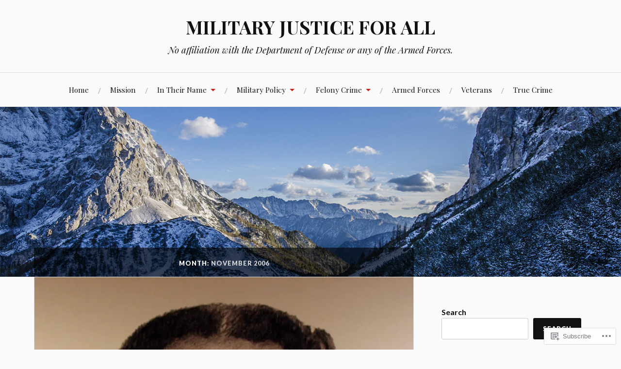

--- FILE ---
content_type: text/html; charset=UTF-8
request_url: https://militaryjusticeforall.com/2006/11/
body_size: 62972
content:
<!DOCTYPE html>
<html lang="en">
<head>
<meta charset="UTF-8">
<meta name="viewport" content="width=device-width, initial-scale=1">
<link rel="profile" href="http://gmpg.org/xfn/11">
<link rel="pingback" href="https://militaryjusticeforall.com/xmlrpc.php">

<title>November 2006 &#8211; MILITARY JUSTICE FOR ALL</title>
<meta name='robots' content='max-image-preview:large' />

<!-- Async WordPress.com Remote Login -->
<script id="wpcom_remote_login_js">
var wpcom_remote_login_extra_auth = '';
function wpcom_remote_login_remove_dom_node_id( element_id ) {
	var dom_node = document.getElementById( element_id );
	if ( dom_node ) { dom_node.parentNode.removeChild( dom_node ); }
}
function wpcom_remote_login_remove_dom_node_classes( class_name ) {
	var dom_nodes = document.querySelectorAll( '.' + class_name );
	for ( var i = 0; i < dom_nodes.length; i++ ) {
		dom_nodes[ i ].parentNode.removeChild( dom_nodes[ i ] );
	}
}
function wpcom_remote_login_final_cleanup() {
	wpcom_remote_login_remove_dom_node_classes( "wpcom_remote_login_msg" );
	wpcom_remote_login_remove_dom_node_id( "wpcom_remote_login_key" );
	wpcom_remote_login_remove_dom_node_id( "wpcom_remote_login_validate" );
	wpcom_remote_login_remove_dom_node_id( "wpcom_remote_login_js" );
	wpcom_remote_login_remove_dom_node_id( "wpcom_request_access_iframe" );
	wpcom_remote_login_remove_dom_node_id( "wpcom_request_access_styles" );
}

// Watch for messages back from the remote login
window.addEventListener( "message", function( e ) {
	if ( e.origin === "https://r-login.wordpress.com" ) {
		var data = {};
		try {
			data = JSON.parse( e.data );
		} catch( e ) {
			wpcom_remote_login_final_cleanup();
			return;
		}

		if ( data.msg === 'LOGIN' ) {
			// Clean up the login check iframe
			wpcom_remote_login_remove_dom_node_id( "wpcom_remote_login_key" );

			var id_regex = new RegExp( /^[0-9]+$/ );
			var token_regex = new RegExp( /^.*|.*|.*$/ );
			if (
				token_regex.test( data.token )
				&& id_regex.test( data.wpcomid )
			) {
				// We have everything we need to ask for a login
				var script = document.createElement( "script" );
				script.setAttribute( "id", "wpcom_remote_login_validate" );
				script.src = '/remote-login.php?wpcom_remote_login=validate'
					+ '&wpcomid=' + data.wpcomid
					+ '&token=' + encodeURIComponent( data.token )
					+ '&host=' + window.location.protocol
					+ '//' + window.location.hostname
					+ '&postid=2435'
					+ '&is_singular=';
				document.body.appendChild( script );
			}

			return;
		}

		// Safari ITP, not logged in, so redirect
		if ( data.msg === 'LOGIN-REDIRECT' ) {
			window.location = 'https://wordpress.com/log-in?redirect_to=' + window.location.href;
			return;
		}

		// Safari ITP, storage access failed, remove the request
		if ( data.msg === 'LOGIN-REMOVE' ) {
			var css_zap = 'html { -webkit-transition: margin-top 1s; transition: margin-top 1s; } /* 9001 */ html { margin-top: 0 !important; } * html body { margin-top: 0 !important; } @media screen and ( max-width: 782px ) { html { margin-top: 0 !important; } * html body { margin-top: 0 !important; } }';
			var style_zap = document.createElement( 'style' );
			style_zap.type = 'text/css';
			style_zap.appendChild( document.createTextNode( css_zap ) );
			document.body.appendChild( style_zap );

			var e = document.getElementById( 'wpcom_request_access_iframe' );
			e.parentNode.removeChild( e );

			document.cookie = 'wordpress_com_login_access=denied; path=/; max-age=31536000';

			return;
		}

		// Safari ITP
		if ( data.msg === 'REQUEST_ACCESS' ) {
			console.log( 'request access: safari' );

			// Check ITP iframe enable/disable knob
			if ( wpcom_remote_login_extra_auth !== 'safari_itp_iframe' ) {
				return;
			}

			// If we are in a "private window" there is no ITP.
			var private_window = false;
			try {
				var opendb = window.openDatabase( null, null, null, null );
			} catch( e ) {
				private_window = true;
			}

			if ( private_window ) {
				console.log( 'private window' );
				return;
			}

			var iframe = document.createElement( 'iframe' );
			iframe.id = 'wpcom_request_access_iframe';
			iframe.setAttribute( 'scrolling', 'no' );
			iframe.setAttribute( 'sandbox', 'allow-storage-access-by-user-activation allow-scripts allow-same-origin allow-top-navigation-by-user-activation' );
			iframe.src = 'https://r-login.wordpress.com/remote-login.php?wpcom_remote_login=request_access&origin=' + encodeURIComponent( data.origin ) + '&wpcomid=' + encodeURIComponent( data.wpcomid );

			var css = 'html { -webkit-transition: margin-top 1s; transition: margin-top 1s; } /* 9001 */ html { margin-top: 46px !important; } * html body { margin-top: 46px !important; } @media screen and ( max-width: 660px ) { html { margin-top: 71px !important; } * html body { margin-top: 71px !important; } #wpcom_request_access_iframe { display: block; height: 71px !important; } } #wpcom_request_access_iframe { border: 0px; height: 46px; position: fixed; top: 0; left: 0; width: 100%; min-width: 100%; z-index: 99999; background: #23282d; } ';

			var style = document.createElement( 'style' );
			style.type = 'text/css';
			style.id = 'wpcom_request_access_styles';
			style.appendChild( document.createTextNode( css ) );
			document.body.appendChild( style );

			document.body.appendChild( iframe );
		}

		if ( data.msg === 'DONE' ) {
			wpcom_remote_login_final_cleanup();
		}
	}
}, false );

// Inject the remote login iframe after the page has had a chance to load
// more critical resources
window.addEventListener( "DOMContentLoaded", function( e ) {
	var iframe = document.createElement( "iframe" );
	iframe.style.display = "none";
	iframe.setAttribute( "scrolling", "no" );
	iframe.setAttribute( "id", "wpcom_remote_login_key" );
	iframe.src = "https://r-login.wordpress.com/remote-login.php"
		+ "?wpcom_remote_login=key"
		+ "&origin=aHR0cHM6Ly9taWxpdGFyeWp1c3RpY2Vmb3JhbGwuY29t"
		+ "&wpcomid=58605270"
		+ "&time=" + Math.floor( Date.now() / 1000 );
	document.body.appendChild( iframe );
}, false );
</script>
<link rel='dns-prefetch' href='//s0.wp.com' />
<link rel='dns-prefetch' href='//fonts-api.wp.com' />
<link rel="alternate" type="application/rss+xml" title="MILITARY JUSTICE FOR ALL &raquo; Feed" href="https://militaryjusticeforall.com/feed/" />
<link rel="alternate" type="application/rss+xml" title="MILITARY JUSTICE FOR ALL &raquo; Comments Feed" href="https://militaryjusticeforall.com/comments/feed/" />
	<script type="text/javascript">
		/* <![CDATA[ */
		function addLoadEvent(func) {
			var oldonload = window.onload;
			if (typeof window.onload != 'function') {
				window.onload = func;
			} else {
				window.onload = function () {
					oldonload();
					func();
				}
			}
		}
		/* ]]> */
	</script>
	<link crossorigin='anonymous' rel='stylesheet' id='all-css-0-1' href='/wp-content/mu-plugins/likes/jetpack-likes.css?m=1743883414i&cssminify=yes' type='text/css' media='all' />
<style id='wp-emoji-styles-inline-css'>

	img.wp-smiley, img.emoji {
		display: inline !important;
		border: none !important;
		box-shadow: none !important;
		height: 1em !important;
		width: 1em !important;
		margin: 0 0.07em !important;
		vertical-align: -0.1em !important;
		background: none !important;
		padding: 0 !important;
	}
/*# sourceURL=wp-emoji-styles-inline-css */
</style>
<link crossorigin='anonymous' rel='stylesheet' id='all-css-2-1' href='/wp-content/plugins/gutenberg-core/v22.2.0/build/styles/block-library/style.css?m=1764855221i&cssminify=yes' type='text/css' media='all' />
<style id='wp-block-library-inline-css'>
.has-text-align-justify {
	text-align:justify;
}
.has-text-align-justify{text-align:justify;}

/*# sourceURL=wp-block-library-inline-css */
</style><style id='wp-block-search-inline-css'>
.wp-block-search__button{margin-left:10px;word-break:normal}.wp-block-search__button.has-icon{line-height:0}.wp-block-search__button svg{fill:currentColor;height:1.25em;min-height:24px;min-width:24px;vertical-align:text-bottom;width:1.25em}:where(.wp-block-search__button){border:1px solid #ccc;padding:6px 10px}.wp-block-search__inside-wrapper{display:flex;flex:auto;flex-wrap:nowrap;max-width:100%}.wp-block-search__label{width:100%}.wp-block-search.wp-block-search__button-only .wp-block-search__button{box-sizing:border-box;display:flex;flex-shrink:0;justify-content:center;margin-left:0;max-width:100%}.wp-block-search.wp-block-search__button-only .wp-block-search__inside-wrapper{min-width:0!important;transition-property:width}.wp-block-search.wp-block-search__button-only .wp-block-search__input{flex-basis:100%;transition-duration:.3s}.wp-block-search.wp-block-search__button-only.wp-block-search__searchfield-hidden,.wp-block-search.wp-block-search__button-only.wp-block-search__searchfield-hidden .wp-block-search__inside-wrapper{overflow:hidden}.wp-block-search.wp-block-search__button-only.wp-block-search__searchfield-hidden .wp-block-search__input{border-left-width:0!important;border-right-width:0!important;flex-basis:0;flex-grow:0;margin:0;min-width:0!important;padding-left:0!important;padding-right:0!important;width:0!important}:where(.wp-block-search__input){appearance:none;border:1px solid #949494;flex-grow:1;font-family:inherit;font-size:inherit;font-style:inherit;font-weight:inherit;letter-spacing:inherit;line-height:inherit;margin-left:0;margin-right:0;min-width:3rem;padding:8px;text-decoration:unset!important;text-transform:inherit}:where(.wp-block-search__button-inside .wp-block-search__inside-wrapper){background-color:#fff;border:1px solid #949494;box-sizing:border-box;padding:4px}:where(.wp-block-search__button-inside .wp-block-search__inside-wrapper) .wp-block-search__input{border:none;border-radius:0;padding:0 4px}:where(.wp-block-search__button-inside .wp-block-search__inside-wrapper) .wp-block-search__input:focus{outline:none}:where(.wp-block-search__button-inside .wp-block-search__inside-wrapper) :where(.wp-block-search__button){padding:4px 8px}.wp-block-search.aligncenter .wp-block-search__inside-wrapper{margin:auto}.wp-block[data-align=right] .wp-block-search.wp-block-search__button-only .wp-block-search__inside-wrapper{float:right}
/*# sourceURL=/wp-content/plugins/gutenberg-core/v22.2.0/build/styles/block-library/search/style.css */
</style>
<style id='global-styles-inline-css'>
:root{--wp--preset--aspect-ratio--square: 1;--wp--preset--aspect-ratio--4-3: 4/3;--wp--preset--aspect-ratio--3-4: 3/4;--wp--preset--aspect-ratio--3-2: 3/2;--wp--preset--aspect-ratio--2-3: 2/3;--wp--preset--aspect-ratio--16-9: 16/9;--wp--preset--aspect-ratio--9-16: 9/16;--wp--preset--color--black: #000000;--wp--preset--color--cyan-bluish-gray: #abb8c3;--wp--preset--color--white: #ffffff;--wp--preset--color--pale-pink: #f78da7;--wp--preset--color--vivid-red: #cf2e2e;--wp--preset--color--luminous-vivid-orange: #ff6900;--wp--preset--color--luminous-vivid-amber: #fcb900;--wp--preset--color--light-green-cyan: #7bdcb5;--wp--preset--color--vivid-green-cyan: #00d084;--wp--preset--color--pale-cyan-blue: #8ed1fc;--wp--preset--color--vivid-cyan-blue: #0693e3;--wp--preset--color--vivid-purple: #9b51e0;--wp--preset--gradient--vivid-cyan-blue-to-vivid-purple: linear-gradient(135deg,rgb(6,147,227) 0%,rgb(155,81,224) 100%);--wp--preset--gradient--light-green-cyan-to-vivid-green-cyan: linear-gradient(135deg,rgb(122,220,180) 0%,rgb(0,208,130) 100%);--wp--preset--gradient--luminous-vivid-amber-to-luminous-vivid-orange: linear-gradient(135deg,rgb(252,185,0) 0%,rgb(255,105,0) 100%);--wp--preset--gradient--luminous-vivid-orange-to-vivid-red: linear-gradient(135deg,rgb(255,105,0) 0%,rgb(207,46,46) 100%);--wp--preset--gradient--very-light-gray-to-cyan-bluish-gray: linear-gradient(135deg,rgb(238,238,238) 0%,rgb(169,184,195) 100%);--wp--preset--gradient--cool-to-warm-spectrum: linear-gradient(135deg,rgb(74,234,220) 0%,rgb(151,120,209) 20%,rgb(207,42,186) 40%,rgb(238,44,130) 60%,rgb(251,105,98) 80%,rgb(254,248,76) 100%);--wp--preset--gradient--blush-light-purple: linear-gradient(135deg,rgb(255,206,236) 0%,rgb(152,150,240) 100%);--wp--preset--gradient--blush-bordeaux: linear-gradient(135deg,rgb(254,205,165) 0%,rgb(254,45,45) 50%,rgb(107,0,62) 100%);--wp--preset--gradient--luminous-dusk: linear-gradient(135deg,rgb(255,203,112) 0%,rgb(199,81,192) 50%,rgb(65,88,208) 100%);--wp--preset--gradient--pale-ocean: linear-gradient(135deg,rgb(255,245,203) 0%,rgb(182,227,212) 50%,rgb(51,167,181) 100%);--wp--preset--gradient--electric-grass: linear-gradient(135deg,rgb(202,248,128) 0%,rgb(113,206,126) 100%);--wp--preset--gradient--midnight: linear-gradient(135deg,rgb(2,3,129) 0%,rgb(40,116,252) 100%);--wp--preset--font-size--small: 13px;--wp--preset--font-size--medium: 20px;--wp--preset--font-size--large: 36px;--wp--preset--font-size--x-large: 42px;--wp--preset--font-family--albert-sans: 'Albert Sans', sans-serif;--wp--preset--font-family--alegreya: Alegreya, serif;--wp--preset--font-family--arvo: Arvo, serif;--wp--preset--font-family--bodoni-moda: 'Bodoni Moda', serif;--wp--preset--font-family--bricolage-grotesque: 'Bricolage Grotesque', sans-serif;--wp--preset--font-family--cabin: Cabin, sans-serif;--wp--preset--font-family--chivo: Chivo, sans-serif;--wp--preset--font-family--commissioner: Commissioner, sans-serif;--wp--preset--font-family--cormorant: Cormorant, serif;--wp--preset--font-family--courier-prime: 'Courier Prime', monospace;--wp--preset--font-family--crimson-pro: 'Crimson Pro', serif;--wp--preset--font-family--dm-mono: 'DM Mono', monospace;--wp--preset--font-family--dm-sans: 'DM Sans', sans-serif;--wp--preset--font-family--dm-serif-display: 'DM Serif Display', serif;--wp--preset--font-family--domine: Domine, serif;--wp--preset--font-family--eb-garamond: 'EB Garamond', serif;--wp--preset--font-family--epilogue: Epilogue, sans-serif;--wp--preset--font-family--fahkwang: Fahkwang, sans-serif;--wp--preset--font-family--figtree: Figtree, sans-serif;--wp--preset--font-family--fira-sans: 'Fira Sans', sans-serif;--wp--preset--font-family--fjalla-one: 'Fjalla One', sans-serif;--wp--preset--font-family--fraunces: Fraunces, serif;--wp--preset--font-family--gabarito: Gabarito, system-ui;--wp--preset--font-family--ibm-plex-mono: 'IBM Plex Mono', monospace;--wp--preset--font-family--ibm-plex-sans: 'IBM Plex Sans', sans-serif;--wp--preset--font-family--ibarra-real-nova: 'Ibarra Real Nova', serif;--wp--preset--font-family--instrument-serif: 'Instrument Serif', serif;--wp--preset--font-family--inter: Inter, sans-serif;--wp--preset--font-family--josefin-sans: 'Josefin Sans', sans-serif;--wp--preset--font-family--jost: Jost, sans-serif;--wp--preset--font-family--libre-baskerville: 'Libre Baskerville', serif;--wp--preset--font-family--libre-franklin: 'Libre Franklin', sans-serif;--wp--preset--font-family--literata: Literata, serif;--wp--preset--font-family--lora: Lora, serif;--wp--preset--font-family--merriweather: Merriweather, serif;--wp--preset--font-family--montserrat: Montserrat, sans-serif;--wp--preset--font-family--newsreader: Newsreader, serif;--wp--preset--font-family--noto-sans-mono: 'Noto Sans Mono', sans-serif;--wp--preset--font-family--nunito: Nunito, sans-serif;--wp--preset--font-family--open-sans: 'Open Sans', sans-serif;--wp--preset--font-family--overpass: Overpass, sans-serif;--wp--preset--font-family--pt-serif: 'PT Serif', serif;--wp--preset--font-family--petrona: Petrona, serif;--wp--preset--font-family--piazzolla: Piazzolla, serif;--wp--preset--font-family--playfair-display: 'Playfair Display', serif;--wp--preset--font-family--plus-jakarta-sans: 'Plus Jakarta Sans', sans-serif;--wp--preset--font-family--poppins: Poppins, sans-serif;--wp--preset--font-family--raleway: Raleway, sans-serif;--wp--preset--font-family--roboto: Roboto, sans-serif;--wp--preset--font-family--roboto-slab: 'Roboto Slab', serif;--wp--preset--font-family--rubik: Rubik, sans-serif;--wp--preset--font-family--rufina: Rufina, serif;--wp--preset--font-family--sora: Sora, sans-serif;--wp--preset--font-family--source-sans-3: 'Source Sans 3', sans-serif;--wp--preset--font-family--source-serif-4: 'Source Serif 4', serif;--wp--preset--font-family--space-mono: 'Space Mono', monospace;--wp--preset--font-family--syne: Syne, sans-serif;--wp--preset--font-family--texturina: Texturina, serif;--wp--preset--font-family--urbanist: Urbanist, sans-serif;--wp--preset--font-family--work-sans: 'Work Sans', sans-serif;--wp--preset--spacing--20: 0.44rem;--wp--preset--spacing--30: 0.67rem;--wp--preset--spacing--40: 1rem;--wp--preset--spacing--50: 1.5rem;--wp--preset--spacing--60: 2.25rem;--wp--preset--spacing--70: 3.38rem;--wp--preset--spacing--80: 5.06rem;--wp--preset--shadow--natural: 6px 6px 9px rgba(0, 0, 0, 0.2);--wp--preset--shadow--deep: 12px 12px 50px rgba(0, 0, 0, 0.4);--wp--preset--shadow--sharp: 6px 6px 0px rgba(0, 0, 0, 0.2);--wp--preset--shadow--outlined: 6px 6px 0px -3px rgb(255, 255, 255), 6px 6px rgb(0, 0, 0);--wp--preset--shadow--crisp: 6px 6px 0px rgb(0, 0, 0);}:where(.is-layout-flex){gap: 0.5em;}:where(.is-layout-grid){gap: 0.5em;}body .is-layout-flex{display: flex;}.is-layout-flex{flex-wrap: wrap;align-items: center;}.is-layout-flex > :is(*, div){margin: 0;}body .is-layout-grid{display: grid;}.is-layout-grid > :is(*, div){margin: 0;}:where(.wp-block-columns.is-layout-flex){gap: 2em;}:where(.wp-block-columns.is-layout-grid){gap: 2em;}:where(.wp-block-post-template.is-layout-flex){gap: 1.25em;}:where(.wp-block-post-template.is-layout-grid){gap: 1.25em;}.has-black-color{color: var(--wp--preset--color--black) !important;}.has-cyan-bluish-gray-color{color: var(--wp--preset--color--cyan-bluish-gray) !important;}.has-white-color{color: var(--wp--preset--color--white) !important;}.has-pale-pink-color{color: var(--wp--preset--color--pale-pink) !important;}.has-vivid-red-color{color: var(--wp--preset--color--vivid-red) !important;}.has-luminous-vivid-orange-color{color: var(--wp--preset--color--luminous-vivid-orange) !important;}.has-luminous-vivid-amber-color{color: var(--wp--preset--color--luminous-vivid-amber) !important;}.has-light-green-cyan-color{color: var(--wp--preset--color--light-green-cyan) !important;}.has-vivid-green-cyan-color{color: var(--wp--preset--color--vivid-green-cyan) !important;}.has-pale-cyan-blue-color{color: var(--wp--preset--color--pale-cyan-blue) !important;}.has-vivid-cyan-blue-color{color: var(--wp--preset--color--vivid-cyan-blue) !important;}.has-vivid-purple-color{color: var(--wp--preset--color--vivid-purple) !important;}.has-black-background-color{background-color: var(--wp--preset--color--black) !important;}.has-cyan-bluish-gray-background-color{background-color: var(--wp--preset--color--cyan-bluish-gray) !important;}.has-white-background-color{background-color: var(--wp--preset--color--white) !important;}.has-pale-pink-background-color{background-color: var(--wp--preset--color--pale-pink) !important;}.has-vivid-red-background-color{background-color: var(--wp--preset--color--vivid-red) !important;}.has-luminous-vivid-orange-background-color{background-color: var(--wp--preset--color--luminous-vivid-orange) !important;}.has-luminous-vivid-amber-background-color{background-color: var(--wp--preset--color--luminous-vivid-amber) !important;}.has-light-green-cyan-background-color{background-color: var(--wp--preset--color--light-green-cyan) !important;}.has-vivid-green-cyan-background-color{background-color: var(--wp--preset--color--vivid-green-cyan) !important;}.has-pale-cyan-blue-background-color{background-color: var(--wp--preset--color--pale-cyan-blue) !important;}.has-vivid-cyan-blue-background-color{background-color: var(--wp--preset--color--vivid-cyan-blue) !important;}.has-vivid-purple-background-color{background-color: var(--wp--preset--color--vivid-purple) !important;}.has-black-border-color{border-color: var(--wp--preset--color--black) !important;}.has-cyan-bluish-gray-border-color{border-color: var(--wp--preset--color--cyan-bluish-gray) !important;}.has-white-border-color{border-color: var(--wp--preset--color--white) !important;}.has-pale-pink-border-color{border-color: var(--wp--preset--color--pale-pink) !important;}.has-vivid-red-border-color{border-color: var(--wp--preset--color--vivid-red) !important;}.has-luminous-vivid-orange-border-color{border-color: var(--wp--preset--color--luminous-vivid-orange) !important;}.has-luminous-vivid-amber-border-color{border-color: var(--wp--preset--color--luminous-vivid-amber) !important;}.has-light-green-cyan-border-color{border-color: var(--wp--preset--color--light-green-cyan) !important;}.has-vivid-green-cyan-border-color{border-color: var(--wp--preset--color--vivid-green-cyan) !important;}.has-pale-cyan-blue-border-color{border-color: var(--wp--preset--color--pale-cyan-blue) !important;}.has-vivid-cyan-blue-border-color{border-color: var(--wp--preset--color--vivid-cyan-blue) !important;}.has-vivid-purple-border-color{border-color: var(--wp--preset--color--vivid-purple) !important;}.has-vivid-cyan-blue-to-vivid-purple-gradient-background{background: var(--wp--preset--gradient--vivid-cyan-blue-to-vivid-purple) !important;}.has-light-green-cyan-to-vivid-green-cyan-gradient-background{background: var(--wp--preset--gradient--light-green-cyan-to-vivid-green-cyan) !important;}.has-luminous-vivid-amber-to-luminous-vivid-orange-gradient-background{background: var(--wp--preset--gradient--luminous-vivid-amber-to-luminous-vivid-orange) !important;}.has-luminous-vivid-orange-to-vivid-red-gradient-background{background: var(--wp--preset--gradient--luminous-vivid-orange-to-vivid-red) !important;}.has-very-light-gray-to-cyan-bluish-gray-gradient-background{background: var(--wp--preset--gradient--very-light-gray-to-cyan-bluish-gray) !important;}.has-cool-to-warm-spectrum-gradient-background{background: var(--wp--preset--gradient--cool-to-warm-spectrum) !important;}.has-blush-light-purple-gradient-background{background: var(--wp--preset--gradient--blush-light-purple) !important;}.has-blush-bordeaux-gradient-background{background: var(--wp--preset--gradient--blush-bordeaux) !important;}.has-luminous-dusk-gradient-background{background: var(--wp--preset--gradient--luminous-dusk) !important;}.has-pale-ocean-gradient-background{background: var(--wp--preset--gradient--pale-ocean) !important;}.has-electric-grass-gradient-background{background: var(--wp--preset--gradient--electric-grass) !important;}.has-midnight-gradient-background{background: var(--wp--preset--gradient--midnight) !important;}.has-small-font-size{font-size: var(--wp--preset--font-size--small) !important;}.has-medium-font-size{font-size: var(--wp--preset--font-size--medium) !important;}.has-large-font-size{font-size: var(--wp--preset--font-size--large) !important;}.has-x-large-font-size{font-size: var(--wp--preset--font-size--x-large) !important;}.has-albert-sans-font-family{font-family: var(--wp--preset--font-family--albert-sans) !important;}.has-alegreya-font-family{font-family: var(--wp--preset--font-family--alegreya) !important;}.has-arvo-font-family{font-family: var(--wp--preset--font-family--arvo) !important;}.has-bodoni-moda-font-family{font-family: var(--wp--preset--font-family--bodoni-moda) !important;}.has-bricolage-grotesque-font-family{font-family: var(--wp--preset--font-family--bricolage-grotesque) !important;}.has-cabin-font-family{font-family: var(--wp--preset--font-family--cabin) !important;}.has-chivo-font-family{font-family: var(--wp--preset--font-family--chivo) !important;}.has-commissioner-font-family{font-family: var(--wp--preset--font-family--commissioner) !important;}.has-cormorant-font-family{font-family: var(--wp--preset--font-family--cormorant) !important;}.has-courier-prime-font-family{font-family: var(--wp--preset--font-family--courier-prime) !important;}.has-crimson-pro-font-family{font-family: var(--wp--preset--font-family--crimson-pro) !important;}.has-dm-mono-font-family{font-family: var(--wp--preset--font-family--dm-mono) !important;}.has-dm-sans-font-family{font-family: var(--wp--preset--font-family--dm-sans) !important;}.has-dm-serif-display-font-family{font-family: var(--wp--preset--font-family--dm-serif-display) !important;}.has-domine-font-family{font-family: var(--wp--preset--font-family--domine) !important;}.has-eb-garamond-font-family{font-family: var(--wp--preset--font-family--eb-garamond) !important;}.has-epilogue-font-family{font-family: var(--wp--preset--font-family--epilogue) !important;}.has-fahkwang-font-family{font-family: var(--wp--preset--font-family--fahkwang) !important;}.has-figtree-font-family{font-family: var(--wp--preset--font-family--figtree) !important;}.has-fira-sans-font-family{font-family: var(--wp--preset--font-family--fira-sans) !important;}.has-fjalla-one-font-family{font-family: var(--wp--preset--font-family--fjalla-one) !important;}.has-fraunces-font-family{font-family: var(--wp--preset--font-family--fraunces) !important;}.has-gabarito-font-family{font-family: var(--wp--preset--font-family--gabarito) !important;}.has-ibm-plex-mono-font-family{font-family: var(--wp--preset--font-family--ibm-plex-mono) !important;}.has-ibm-plex-sans-font-family{font-family: var(--wp--preset--font-family--ibm-plex-sans) !important;}.has-ibarra-real-nova-font-family{font-family: var(--wp--preset--font-family--ibarra-real-nova) !important;}.has-instrument-serif-font-family{font-family: var(--wp--preset--font-family--instrument-serif) !important;}.has-inter-font-family{font-family: var(--wp--preset--font-family--inter) !important;}.has-josefin-sans-font-family{font-family: var(--wp--preset--font-family--josefin-sans) !important;}.has-jost-font-family{font-family: var(--wp--preset--font-family--jost) !important;}.has-libre-baskerville-font-family{font-family: var(--wp--preset--font-family--libre-baskerville) !important;}.has-libre-franklin-font-family{font-family: var(--wp--preset--font-family--libre-franklin) !important;}.has-literata-font-family{font-family: var(--wp--preset--font-family--literata) !important;}.has-lora-font-family{font-family: var(--wp--preset--font-family--lora) !important;}.has-merriweather-font-family{font-family: var(--wp--preset--font-family--merriweather) !important;}.has-montserrat-font-family{font-family: var(--wp--preset--font-family--montserrat) !important;}.has-newsreader-font-family{font-family: var(--wp--preset--font-family--newsreader) !important;}.has-noto-sans-mono-font-family{font-family: var(--wp--preset--font-family--noto-sans-mono) !important;}.has-nunito-font-family{font-family: var(--wp--preset--font-family--nunito) !important;}.has-open-sans-font-family{font-family: var(--wp--preset--font-family--open-sans) !important;}.has-overpass-font-family{font-family: var(--wp--preset--font-family--overpass) !important;}.has-pt-serif-font-family{font-family: var(--wp--preset--font-family--pt-serif) !important;}.has-petrona-font-family{font-family: var(--wp--preset--font-family--petrona) !important;}.has-piazzolla-font-family{font-family: var(--wp--preset--font-family--piazzolla) !important;}.has-playfair-display-font-family{font-family: var(--wp--preset--font-family--playfair-display) !important;}.has-plus-jakarta-sans-font-family{font-family: var(--wp--preset--font-family--plus-jakarta-sans) !important;}.has-poppins-font-family{font-family: var(--wp--preset--font-family--poppins) !important;}.has-raleway-font-family{font-family: var(--wp--preset--font-family--raleway) !important;}.has-roboto-font-family{font-family: var(--wp--preset--font-family--roboto) !important;}.has-roboto-slab-font-family{font-family: var(--wp--preset--font-family--roboto-slab) !important;}.has-rubik-font-family{font-family: var(--wp--preset--font-family--rubik) !important;}.has-rufina-font-family{font-family: var(--wp--preset--font-family--rufina) !important;}.has-sora-font-family{font-family: var(--wp--preset--font-family--sora) !important;}.has-source-sans-3-font-family{font-family: var(--wp--preset--font-family--source-sans-3) !important;}.has-source-serif-4-font-family{font-family: var(--wp--preset--font-family--source-serif-4) !important;}.has-space-mono-font-family{font-family: var(--wp--preset--font-family--space-mono) !important;}.has-syne-font-family{font-family: var(--wp--preset--font-family--syne) !important;}.has-texturina-font-family{font-family: var(--wp--preset--font-family--texturina) !important;}.has-urbanist-font-family{font-family: var(--wp--preset--font-family--urbanist) !important;}.has-work-sans-font-family{font-family: var(--wp--preset--font-family--work-sans) !important;}
/*# sourceURL=global-styles-inline-css */
</style>

<style id='classic-theme-styles-inline-css'>
/*! This file is auto-generated */
.wp-block-button__link{color:#fff;background-color:#32373c;border-radius:9999px;box-shadow:none;text-decoration:none;padding:calc(.667em + 2px) calc(1.333em + 2px);font-size:1.125em}.wp-block-file__button{background:#32373c;color:#fff;text-decoration:none}
/*# sourceURL=/wp-includes/css/classic-themes.min.css */
</style>
<link crossorigin='anonymous' rel='stylesheet' id='all-css-4-1' href='/_static/??-eJx9jsEKwjAQRH/IzVJprR7Eb2nSVaPZZskmLf69EaEKgpc5DO8Ng4uAi1OmKaOEcvGToos2RHdX3JpmbxpQzxIIEs2mxdFrXgnQ/AhknOoGv4a4wGcrUe1ZhvwimEY/UCCu2D9tkeqAtZJIFWqyLwz5WkX98d41SrEY4kwuDeeM67MTH5u+2/fdYde2tye6Qlgm&cssminify=yes' type='text/css' media='all' />
<link rel='stylesheet' id='lovecraft-fonts-css' href='https://fonts-api.wp.com/css?family=Playfair+Display%3A400%2C700%2C400italic%7CLato%3A400%2C400italic%2C700%2C700italic%2C900%2C900italic&#038;subset=latin%2Clatin-ext&#038;ver=6.9-RC2-61304' media='all' />
<link crossorigin='anonymous' rel='stylesheet' id='all-css-6-1' href='/_static/??/wp-content/mu-plugins/jetpack-plugin/sun/_inc/genericons/genericons/genericons.css,/wp-content/themes/pub/lovecraft/inc/style-wpcom.css?m=1753279645j&cssminify=yes' type='text/css' media='all' />
<style id='jetpack_facebook_likebox-inline-css'>
.widget_facebook_likebox {
	overflow: hidden;
}

/*# sourceURL=/wp-content/mu-plugins/jetpack-plugin/sun/modules/widgets/facebook-likebox/style.css */
</style>
<link crossorigin='anonymous' rel='stylesheet' id='all-css-8-1' href='/_static/??-eJzTLy/QTc7PK0nNK9HPLdUtyClNz8wr1i9KTcrJTwcy0/WTi5G5ekCujj52Temp+bo5+cmJJZn5eSgc3bScxMwikFb7XFtDE1NLExMLc0OTLACohS2q&cssminify=yes' type='text/css' media='all' />
<link crossorigin='anonymous' rel='stylesheet' id='print-css-9-1' href='/wp-content/mu-plugins/global-print/global-print.css?m=1465851035i&cssminify=yes' type='text/css' media='print' />
<style id='jetpack-global-styles-frontend-style-inline-css'>
:root { --font-headings: unset; --font-base: unset; --font-headings-default: -apple-system,BlinkMacSystemFont,"Segoe UI",Roboto,Oxygen-Sans,Ubuntu,Cantarell,"Helvetica Neue",sans-serif; --font-base-default: -apple-system,BlinkMacSystemFont,"Segoe UI",Roboto,Oxygen-Sans,Ubuntu,Cantarell,"Helvetica Neue",sans-serif;}
/*# sourceURL=jetpack-global-styles-frontend-style-inline-css */
</style>
<link crossorigin='anonymous' rel='stylesheet' id='all-css-12-1' href='/_static/??-eJyNjcsKAjEMRX/IGtQZBxfip0hMS9sxTYppGfx7H7gRN+7ugcs5sFRHKi1Ig9Jd5R6zGMyhVaTrh8G6QFHfORhYwlvw6P39PbPENZmt4G/ROQuBKWVkxxrVvuBH1lIoz2waILJekF+HUzlupnG3nQ77YZwfuRJIaQ==&cssminify=yes' type='text/css' media='all' />
<script type="text/javascript" id="wpcom-actionbar-placeholder-js-extra">
/* <![CDATA[ */
var actionbardata = {"siteID":"58605270","postID":"0","siteURL":"https://militaryjusticeforall.com","xhrURL":"https://militaryjusticeforall.com/wp-admin/admin-ajax.php","nonce":"254b6b84e8","isLoggedIn":"","statusMessage":"","subsEmailDefault":"instantly","proxyScriptUrl":"https://s0.wp.com/wp-content/js/wpcom-proxy-request.js?m=1513050504i&amp;ver=20211021","i18n":{"followedText":"New posts from this site will now appear in your \u003Ca href=\"https://wordpress.com/reader\"\u003EReader\u003C/a\u003E","foldBar":"Collapse this bar","unfoldBar":"Expand this bar","shortLinkCopied":"Shortlink copied to clipboard."}};
//# sourceURL=wpcom-actionbar-placeholder-js-extra
/* ]]> */
</script>
<script type="text/javascript" id="jetpack-mu-wpcom-settings-js-before">
/* <![CDATA[ */
var JETPACK_MU_WPCOM_SETTINGS = {"assetsUrl":"https://s0.wp.com/wp-content/mu-plugins/jetpack-mu-wpcom-plugin/sun/jetpack_vendor/automattic/jetpack-mu-wpcom/src/build/"};
//# sourceURL=jetpack-mu-wpcom-settings-js-before
/* ]]> */
</script>
<script crossorigin='anonymous' type='text/javascript'  src='/wp-content/js/rlt-proxy.js?m=1720530689i'></script>
<script type="text/javascript" id="rlt-proxy-js-after">
/* <![CDATA[ */
	rltInitialize( {"token":null,"iframeOrigins":["https:\/\/widgets.wp.com"]} );
//# sourceURL=rlt-proxy-js-after
/* ]]> */
</script>
<link rel="EditURI" type="application/rsd+xml" title="RSD" href="https://militaryjusticeforall.wordpress.com/xmlrpc.php?rsd" />
<meta name="generator" content="WordPress.com" />

<!-- Jetpack Open Graph Tags -->
<meta property="og:type" content="website" />
<meta property="og:title" content="November 2006 &#8211; MILITARY JUSTICE FOR ALL" />
<meta property="og:site_name" content="MILITARY JUSTICE FOR ALL" />
<meta property="og:image" content="https://militaryjusticeforall.com/wp-content/uploads/2019/10/mjfa.png?w=200" />
<meta property="og:image:width" content="200" />
<meta property="og:image:height" content="200" />
<meta property="og:image:alt" content="" />
<meta property="og:locale" content="en_US" />
<meta name="twitter:creator" content="@ftoxicpeople" />
<meta name="twitter:site" content="@ftoxicpeople" />

<!-- End Jetpack Open Graph Tags -->
<link rel='openid.server' href='https://militaryjusticeforall.com/?openidserver=1' />
<link rel='openid.delegate' href='https://militaryjusticeforall.com/' />
<link rel="search" type="application/opensearchdescription+xml" href="https://militaryjusticeforall.com/osd.xml" title="MILITARY JUSTICE FOR ALL" />
<link rel="search" type="application/opensearchdescription+xml" href="https://s1.wp.com/opensearch.xml" title="WordPress.com" />
		<style type="text/css">
			.recentcomments a {
				display: inline !important;
				padding: 0 !important;
				margin: 0 !important;
			}

			table.recentcommentsavatartop img.avatar, table.recentcommentsavatarend img.avatar {
				border: 0px;
				margin: 0;
			}

			table.recentcommentsavatartop a, table.recentcommentsavatarend a {
				border: 0px !important;
				background-color: transparent !important;
			}

			td.recentcommentsavatarend, td.recentcommentsavatartop {
				padding: 0px 0px 1px 0px;
				margin: 0px;
			}

			td.recentcommentstextend {
				border: none !important;
				padding: 0px 0px 2px 10px;
			}

			.rtl td.recentcommentstextend {
				padding: 0px 10px 2px 0px;
			}

			td.recentcommentstexttop {
				border: none;
				padding: 0px 0px 0px 10px;
			}

			.rtl td.recentcommentstexttop {
				padding: 0px 10px 0px 0px;
			}
		</style>
		<meta name="description" content="3 posts published by Administrator during November 2006" />
<link rel="icon" href="https://militaryjusticeforall.com/wp-content/uploads/2019/10/mjfa.png?w=32" sizes="32x32" />
<link rel="icon" href="https://militaryjusticeforall.com/wp-content/uploads/2019/10/mjfa.png?w=192" sizes="192x192" />
<link rel="apple-touch-icon" href="https://militaryjusticeforall.com/wp-content/uploads/2019/10/mjfa.png?w=180" />
<meta name="msapplication-TileImage" content="https://militaryjusticeforall.com/wp-content/uploads/2019/10/mjfa.png?w=270" />
<link crossorigin='anonymous' rel='stylesheet' id='all-css-0-3' href='/_static/??-eJylkEkOwjAMRS9EsMogYIE4CkoTq3LrDIoTVb09LZNgg6Asn+X/9G3oozLBZ/QZXFGRS0NeoMUctenuDFI8nMkbqDmYTkB6ipiWRmQBXwtcsIVRwOgUiiA/dx6Dmb5MjFY1mhnT8Ilm+nuyDebx6GBIs6Ix/Q4/em+PLMR2xFpMopjp6nylpSP/Z+EcoopBpup5YJxsJ3esdtv1YV9tqlV7AR7PwYU=&cssminify=yes' type='text/css' media='all' />
</head>

<body class="archive date wp-embed-responsive wp-theme-publovecraft customizer-styles-applied jetpack-reblog-enabled">
<div id="page" class="hfeed site">
	<a class="skip-link screen-reader-text" href="#content">Skip to content</a>

	<header id="masthead" class="site-header" role="banner">
		<div class="site-branding">
							<a href="https://militaryjusticeforall.com/" class="site-logo-link" rel="home" itemprop="url"></a>						<h1 class="site-title"><a href="https://militaryjusticeforall.com/" rel="home">MILITARY JUSTICE FOR ALL</a></h1>
			<p class="site-description">No affiliation with the Department of Defense or any of the Armed Forces.</p>
		</div><!-- .site-branding -->

		<div class="toggles clear">
			<button class="menu-toggle toggle" aria-controls="primary-menu" aria-expanded="false">
				<div class="bar"></div>
				<div class="bar"></div>
				<div class="bar"></div>
				<span class="screen-reader-text">Menu</span>
			</button><!-- .menu-toggle -->
			<button class="search-toggle toggle">
				<div class="genericon genericon-search" aria-expanded="false">
					<span class="screen-reader-text">Search</span>
				</div><!-- .genericon-search -->
			</button><!-- .search-toggle -->
		</div><!-- .toggles -->

		<nav id="site-navigation" class="main-navigation" role="navigation">
			<div class="menu-menu-1-container"><ul id="primary-menu" class="menu"><li id="menu-item-11273" class="menu-item menu-item-type-custom menu-item-object-custom menu-item-home menu-item-11273"><a href="https://militaryjusticeforall.com/">Home</a></li>
<li id="menu-item-11274" class="menu-item menu-item-type-post_type menu-item-object-page menu-item-11274"><a href="https://militaryjusticeforall.com/about/">Mission</a></li>
<li id="menu-item-11285" class="menu-item menu-item-type-taxonomy menu-item-object-category menu-item-has-children menu-item-11285"><a href="https://militaryjusticeforall.com/category/military-policy/in-their-name/">In Their Name</a>
<ul class="sub-menu">
	<li id="menu-item-11574" class="menu-item menu-item-type-taxonomy menu-item-object-post_tag menu-item-11574"><a href="https://militaryjusticeforall.com/tag/iraq/">Iraq</a></li>
	<li id="menu-item-11575" class="menu-item menu-item-type-taxonomy menu-item-object-post_tag menu-item-11575"><a href="https://militaryjusticeforall.com/tag/afghanistan/">Afghanistan</a></li>
	<li id="menu-item-12343" class="menu-item menu-item-type-taxonomy menu-item-object-post_tag menu-item-12343"><a href="https://militaryjusticeforall.com/tag/other-areas/">Other Areas</a></li>
	<li id="menu-item-33910" class="menu-item menu-item-type-taxonomy menu-item-object-category menu-item-33910"><a href="https://militaryjusticeforall.com/category/stateside-death/">Stateside Death</a></li>
</ul>
</li>
<li id="menu-item-11276" class="menu-item menu-item-type-taxonomy menu-item-object-category menu-item-has-children menu-item-11276"><a href="https://militaryjusticeforall.com/category/military-policy/">Military Policy</a>
<ul class="sub-menu">
	<li id="menu-item-20591" class="menu-item menu-item-type-taxonomy menu-item-object-post_tag menu-item-20591"><a href="https://militaryjusticeforall.com/tag/awol/">Absent Without Leave (AWOL)</a></li>
	<li id="menu-item-33858" class="menu-item menu-item-type-taxonomy menu-item-object-category menu-item-33858"><a href="https://militaryjusticeforall.com/category/non-combat-death/accidents/">Accidents</a></li>
	<li id="menu-item-20561" class="menu-item menu-item-type-taxonomy menu-item-object-post_tag menu-item-20561"><a href="https://militaryjusticeforall.com/tag/cause-of-death-unknown/">Cause of Death Unknown</a></li>
	<li id="menu-item-33874" class="menu-item menu-item-type-taxonomy menu-item-object-category menu-item-has-children menu-item-33874"><a href="https://militaryjusticeforall.com/category/felony-crime/">Felony Crime</a>
	<ul class="sub-menu">
		<li id="menu-item-33863" class="menu-item menu-item-type-taxonomy menu-item-object-category menu-item-33863"><a href="https://militaryjusticeforall.com/category/felony-crime/child-abuse/">Child Abuse</a></li>
		<li id="menu-item-33861" class="menu-item menu-item-type-taxonomy menu-item-object-category menu-item-33861"><a href="https://militaryjusticeforall.com/category/felony-crime/domestic-violence/">Domestic Violence</a></li>
		<li id="menu-item-33876" class="menu-item menu-item-type-taxonomy menu-item-object-category menu-item-33876"><a href="https://militaryjusticeforall.com/category/felony-crime/homicide/">Homicide</a></li>
		<li id="menu-item-38443" class="menu-item menu-item-type-taxonomy menu-item-object-category menu-item-38443"><a href="https://militaryjusticeforall.com/category/felony-crime/sexual-assault/">Sexual Assault</a></li>
	</ul>
</li>
	<li id="menu-item-20596" class="menu-item menu-item-type-taxonomy menu-item-object-post_tag menu-item-20596"><a href="https://militaryjusticeforall.com/tag/feres-doctrine/">Feres Doctrine</a></li>
	<li id="menu-item-20560" class="menu-item menu-item-type-taxonomy menu-item-object-post_tag menu-item-20560"><a href="https://militaryjusticeforall.com/tag/financial-motive/">Financial Motive</a></li>
	<li id="menu-item-20569" class="menu-item menu-item-type-taxonomy menu-item-object-post_tag menu-item-20569"><a href="https://militaryjusticeforall.com/tag/guard-recruiting-assistance-program/">Guard Recruiting Assistance Program</a></li>
	<li id="menu-item-20566" class="menu-item menu-item-type-taxonomy menu-item-object-post_tag menu-item-20566"><a href="https://militaryjusticeforall.com/tag/hazing/">Hazing</a></li>
	<li id="menu-item-20578" class="menu-item menu-item-type-taxonomy menu-item-object-category menu-item-20578"><a href="https://militaryjusticeforall.com/category/non-combat-death/medical/">Medical</a></li>
	<li id="menu-item-20585" class="menu-item menu-item-type-taxonomy menu-item-object-post_tag menu-item-20585"><a href="https://militaryjusticeforall.com/tag/military-death-row/">Military Death Row</a></li>
	<li id="menu-item-20579" class="menu-item menu-item-type-taxonomy menu-item-object-post_tag menu-item-20579"><a href="https://militaryjusticeforall.com/tag/military-innocence-project/">Military Innocence Project</a></li>
	<li id="menu-item-11279" class="menu-item menu-item-type-taxonomy menu-item-object-category menu-item-11279"><a href="https://militaryjusticeforall.com/category/non-combat-death/">Non Combat Death</a></li>
	<li id="menu-item-11278" class="menu-item menu-item-type-taxonomy menu-item-object-category menu-item-11278"><a href="https://militaryjusticeforall.com/category/military-policy/ptsd-tbi-mental-illness/">PTSD, TBI, Mental Illness</a></li>
	<li id="menu-item-11807" class="menu-item menu-item-type-taxonomy menu-item-object-category menu-item-11807"><a href="https://militaryjusticeforall.com/category/military-policy/scandals/">Scandals</a></li>
	<li id="menu-item-20592" class="menu-item menu-item-type-taxonomy menu-item-object-post_tag menu-item-20592"><a href="https://militaryjusticeforall.com/tag/sexual-harassment/">Sexual Harassment</a></li>
	<li id="menu-item-11280" class="menu-item menu-item-type-taxonomy menu-item-object-category menu-item-11280"><a href="https://militaryjusticeforall.com/category/non-combat-death/suicide/">Suicide</a></li>
	<li id="menu-item-20562" class="menu-item menu-item-type-taxonomy menu-item-object-post_tag menu-item-20562"><a href="https://militaryjusticeforall.com/tag/suicide-or-murder/">Suicide or Murder</a></li>
	<li id="menu-item-20587" class="menu-item menu-item-type-taxonomy menu-item-object-post_tag menu-item-20587"><a href="https://militaryjusticeforall.com/tag/war-crimes/">War Crimes</a></li>
</ul>
</li>
<li id="menu-item-33875" class="menu-item menu-item-type-taxonomy menu-item-object-category menu-item-has-children menu-item-33875"><a href="https://militaryjusticeforall.com/category/felony-crime/">Felony Crime</a>
<ul class="sub-menu">
	<li id="menu-item-20568" class="menu-item menu-item-type-taxonomy menu-item-object-post_tag menu-item-20568"><a href="https://militaryjusticeforall.com/tag/attempted-murder/">Attempted Murder</a></li>
	<li id="menu-item-11282" class="menu-item menu-item-type-taxonomy menu-item-object-category menu-item-11282"><a href="https://militaryjusticeforall.com/category/felony-crime/child-abuse/">Child Abuse</a></li>
	<li id="menu-item-33880" class="menu-item menu-item-type-taxonomy menu-item-object-category menu-item-33880"><a href="https://militaryjusticeforall.com/category/felony-crime/cold-cases/">Cold Cases</a></li>
	<li id="menu-item-11284" class="menu-item menu-item-type-taxonomy menu-item-object-category menu-item-11284"><a href="https://militaryjusticeforall.com/category/felony-crime/domestic-violence/">Domestic Violence</a></li>
	<li id="menu-item-33859" class="menu-item menu-item-type-taxonomy menu-item-object-category menu-item-33859"><a href="https://militaryjusticeforall.com/category/felony-crime/homicide/">Homicide</a></li>
	<li id="menu-item-20564" class="menu-item menu-item-type-taxonomy menu-item-object-post_tag menu-item-20564"><a href="https://militaryjusticeforall.com/tag/murder-suicide/">Murder-Suicide</a></li>
	<li id="menu-item-20567" class="menu-item menu-item-type-taxonomy menu-item-object-post_tag menu-item-20567"><a href="https://militaryjusticeforall.com/tag/physical-assault/">Physical Assault</a></li>
	<li id="menu-item-38440" class="menu-item menu-item-type-taxonomy menu-item-object-category menu-item-38440"><a href="https://militaryjusticeforall.com/category/felony-crime/sexual-assault/">Sexual Assault</a></li>
	<li id="menu-item-20593" class="menu-item menu-item-type-taxonomy menu-item-object-post_tag menu-item-20593"><a href="https://militaryjusticeforall.com/tag/stalking/">Stalking</a></li>
	<li id="menu-item-33857" class="menu-item menu-item-type-taxonomy menu-item-object-post_tag menu-item-33857"><a href="https://militaryjusticeforall.com/tag/missing/">Missing</a></li>
</ul>
</li>
<li id="menu-item-38431" class="menu-item menu-item-type-taxonomy menu-item-object-category menu-item-38431"><a href="https://militaryjusticeforall.com/category/armed-forces/">Armed Forces</a></li>
<li id="menu-item-38437" class="menu-item menu-item-type-taxonomy menu-item-object-category menu-item-38437"><a href="https://militaryjusticeforall.com/category/armed-forces/veterans/">Veterans</a></li>
<li id="menu-item-38439" class="menu-item menu-item-type-taxonomy menu-item-object-category menu-item-38439"><a href="https://militaryjusticeforall.com/category/true-crime/">True Crime</a></li>
</ul></div>		</nav><!-- #site-navigation -->

		<div class="mobile-search">
			<form role="search" method="get" class="search-form" action="https://militaryjusticeforall.com/">
	<label>
		<span class="screen-reader-text">Search for:</span>
		<input type="search" class="search-field" placeholder="Search …" value="" name="s" title="Search for:" />
	</label>
	<button type="submit" class="search-submit">
		<span class="genericon genericon-search">
			<span class="screen-reader-text">Search</span>
		</span>
	</button>
</form>		</div>
	</header><!-- #masthead -->

			<a class="header-image-wrapper" href="https://militaryjusticeforall.com/" rel="home">
			<div class="header-image bg-image" style="background-image: url(https://s0.wp.com/wp-content/themes/pub/lovecraft/images/header.jpg)">
				<img src="https://s0.wp.com/wp-content/themes/pub/lovecraft/images/header.jpg?m=1436366567i" width="1280" height="444" alt="">
			</div>
		</a>
	
	<div id="content" class="site-content">

	<div id="primary" class="content-area">
		<main id="main" class="site-main" role="main">

		
			<header class="page-header">
				<h1 class="page-title">Month: <span>November 2006</span></h1>			</header><!-- .page-header -->

						
				
<article id="post-2435" class="post-2435 post type-post status-publish format-standard has-post-thumbnail hentry category-armed-forces category-army category-in-their-name category-non-combat-death tag-1st-cavalry-division tag-4170 tag-armed-forces tag-army tag-camp-taji tag-fort-hood tag-iraq tag-iraq-war tag-jeannette-dunn tag-military tag-non-combat-death tag-non-combat-related-injury tag-operation-iraqi-freedom tag-ssg-jeannette-dunn tag-taji-iraq tag-texas tag-under-investigation">
				<a href="https://militaryjusticeforall.com/2006/11/26/honoring-ssg-jeannette-dunn-usarmy-2006-noncombatdeath-iraq/" title="Fort Hood Army SSG Jeannette Dunn Died of a Non Combat Related Injury in Taji, Iraq (November 26,&nbsp;2006)"><img width="900" height="1274" src="https://militaryjusticeforall.com/wp-content/uploads/2013/10/jeanette-dunn.jpg?w=900" class="attachment-lovecraft-post-image size-lovecraft-post-image wp-post-image" alt="" decoding="async" srcset="https://militaryjusticeforall.com/wp-content/uploads/2013/10/jeanette-dunn.jpg?w=900 900w, https://militaryjusticeforall.com/wp-content/uploads/2013/10/jeanette-dunn.jpg?w=1800 1800w, https://militaryjusticeforall.com/wp-content/uploads/2013/10/jeanette-dunn.jpg?w=106 106w, https://militaryjusticeforall.com/wp-content/uploads/2013/10/jeanette-dunn.jpg?w=212 212w, https://militaryjusticeforall.com/wp-content/uploads/2013/10/jeanette-dunn.jpg?w=768 768w, https://militaryjusticeforall.com/wp-content/uploads/2013/10/jeanette-dunn.jpg?w=723 723w, https://militaryjusticeforall.com/wp-content/uploads/2013/10/jeanette-dunn.jpg?w=1440 1440w" sizes="(max-width: 900px) 100vw, 900px" data-attachment-id="2515" data-permalink="https://militaryjusticeforall.com/2006/11/26/honoring-ssg-jeannette-dunn-usarmy-2006-noncombatdeath-iraq/jeanette-dunn/" data-orig-file="https://militaryjusticeforall.com/wp-content/uploads/2013/10/jeanette-dunn.jpg" data-orig-size="2119,3000" data-comments-opened="1" data-image-meta="{&quot;aperture&quot;:&quot;5.6&quot;,&quot;credit&quot;:&quot;&quot;,&quot;camera&quot;:&quot;Canon EOS DIGITAL REBEL XT&quot;,&quot;caption&quot;:&quot;&quot;,&quot;created_timestamp&quot;:&quot;1227662744&quot;,&quot;copyright&quot;:&quot;&quot;,&quot;focal_length&quot;:&quot;30&quot;,&quot;iso&quot;:&quot;400&quot;,&quot;shutter_speed&quot;:&quot;0.0125&quot;,&quot;title&quot;:&quot;&quot;}" data-image-title="Jeanette Dunn" data-image-description="" data-image-caption="" data-medium-file="https://militaryjusticeforall.com/wp-content/uploads/2013/10/jeanette-dunn.jpg?w=212" data-large-file="https://militaryjusticeforall.com/wp-content/uploads/2013/10/jeanette-dunn.jpg?w=640" /></a>
		<div class="entry-wrapper">
		<header class="entry-header">
			<h1 class="entry-title"><a href="https://militaryjusticeforall.com/2006/11/26/honoring-ssg-jeannette-dunn-usarmy-2006-noncombatdeath-iraq/" rel="bookmark">Fort Hood Army SSG Jeannette Dunn Died of a Non Combat Related Injury in Taji, Iraq (November 26,&nbsp;2006)</a></h1>
						<div class="entry-meta">
				<span class="posted-on">On <a href="https://militaryjusticeforall.com/2006/11/26/honoring-ssg-jeannette-dunn-usarmy-2006-noncombatdeath-iraq/" rel="bookmark"><time class="entry-date published" datetime="2006-11-26T21:34:00-05:00">November 26, 2006</time><time class="updated" datetime="2020-09-11T19:11:54-04:00">September 11, 2020</time></a></span><span class="byline"> By <span class="author vcard"><a class="url fn n" href="https://militaryjusticeforall.com/author/ftoxicpeople/">Administrator</a></span></span><span class="cat-links">In <a href="https://militaryjusticeforall.com/category/armed-forces/" rel="category tag">Armed Forces</a>, <a href="https://militaryjusticeforall.com/category/armed-forces/army/" rel="category tag">Army</a>, <a href="https://militaryjusticeforall.com/category/military-policy/in-their-name/" rel="category tag">In Their Name</a>, <a href="https://militaryjusticeforall.com/category/non-combat-death/" rel="category tag">Non Combat Death</a></span><span class="comments-link"><a href="https://militaryjusticeforall.com/2006/11/26/honoring-ssg-jeannette-dunn-usarmy-2006-noncombatdeath-iraq/#respond">Leave a comment</a></span>			</div><!-- .entry-meta -->
					</header><!-- .entry-header -->

		<div class="entry-content">
			<figure data-shortcode="caption" id="attachment_2515" aria-describedby="caption-attachment-2515" style="width: 650px" class="wp-caption aligncenter"><img data-attachment-id="2515" data-permalink="https://militaryjusticeforall.com/2006/11/26/honoring-ssg-jeannette-dunn-usarmy-2006-noncombatdeath-iraq/jeanette-dunn/" data-orig-file="https://militaryjusticeforall.com/wp-content/uploads/2013/10/jeanette-dunn.jpg" data-orig-size="2119,3000" data-comments-opened="1" data-image-meta="{&quot;aperture&quot;:&quot;5.6&quot;,&quot;credit&quot;:&quot;&quot;,&quot;camera&quot;:&quot;Canon EOS DIGITAL REBEL XT&quot;,&quot;caption&quot;:&quot;&quot;,&quot;created_timestamp&quot;:&quot;1227662744&quot;,&quot;copyright&quot;:&quot;&quot;,&quot;focal_length&quot;:&quot;30&quot;,&quot;iso&quot;:&quot;400&quot;,&quot;shutter_speed&quot;:&quot;0.0125&quot;,&quot;title&quot;:&quot;&quot;}" data-image-title="Jeanette Dunn" data-image-description="" data-image-caption="" data-medium-file="https://militaryjusticeforall.com/wp-content/uploads/2013/10/jeanette-dunn.jpg?w=212" data-large-file="https://militaryjusticeforall.com/wp-content/uploads/2013/10/jeanette-dunn.jpg?w=640" class="size-large wp-image-2515 aligncenter" src="https://militaryjusticeforall.com/wp-content/uploads/2013/10/jeanette-dunn.jpg?w=640&#038;h=905" alt="Jeanette Dunn"   srcset="https://militaryjusticeforall.com/wp-content/uploads/2013/10/jeanette-dunn.jpg?w=440 440w, https://militaryjusticeforall.com/wp-content/uploads/2013/10/jeanette-dunn.jpg?w=880 880w, https://militaryjusticeforall.com/wp-content/uploads/2013/10/jeanette-dunn.jpg?w=106 106w, https://militaryjusticeforall.com/wp-content/uploads/2013/10/jeanette-dunn.jpg?w=212 212w, https://militaryjusticeforall.com/wp-content/uploads/2013/10/jeanette-dunn.jpg?w=768 768w, https://militaryjusticeforall.com/wp-content/uploads/2013/10/jeanette-dunn.jpg?w=723 723w" sizes="(max-width: 440px) 100vw, 440px" /><figcaption id="caption-attachment-2515" class="wp-caption-text">SSG Jeannette Dunn, U.S. Army</figcaption></figure>
<p>Army SSG Jeannette T. Dunn, 44, died of a non combat related injury in Taji, Iraq on November 26, 2006. SSG Dunn was supporting Operation Iraqi Freedom on behalf of the 15th Sustainment Brigade, 1st Cavalry Division, Fort Hood, Texas. According to the Department of Defense, the incident is under investigation. The official cause of death and outcome of the investigation are unknown.</p>
<blockquote><p>&#8220;For years I wondered what great things that she had accomplished in the Military. She was a great Soldier when I knew her. You could find no one more dedicated to accomplishing the Mission.&#8221; &#8211;<a href="http://ourfallensoldier.com/DunnJeannetteT_MemorialPage.html" target="_blank" rel="noopener">Charles Baker</a></p></blockquote>
<p><strong>Related Links:</strong><br />
<a href="http://archive.defense.gov/Releases/Release.aspx?ReleaseID=10236" target="_blank" rel="noopener">DoD Identifies Army Casualty</a><br />
<a href="http://thefallen.militarytimes.com/army-sgt-jeannette-t-dunn/2395003" target="_blank" rel="noopener">Army Sgt. Jeannette T. Dunn</a><br />
<a href="http://www.fallenheroesproject.org/united-states/jeannette-thomas-dunn/" target="_blank" rel="noopener">Jeannette T Dunn: Fallen Heroes Project</a><br />
<a href="http://ourfallensoldier.com/DunnJeannetteT_MemorialPage.html" target="_blank" rel="noopener">Jeannette T Dunn: Our Fallen Soldier</a><br />
<a href="http://www.jbs.org/jbs-news-feed/u-s-military-covering-up-possible-murders-of-female-service-members" target="_blank" rel="noopener">U.S. Military Covering Up Possible Murders of Female Service Members</a><br />
<a href="http://www.alternet.org/story/98061/u.s._military_is_keeping_secrets_about_female_soldiers'_'suicides'" target="_blank" rel="noopener">U.S. Military Is Keeping Secrets About Female Soldiers&#8217; &#8216;Suicides&#8217;</a></p>
<div id="jp-post-flair" class="sharedaddy sd-like-enabled sd-sharing-enabled"><div class="sharedaddy sd-sharing-enabled"><div class="robots-nocontent sd-block sd-social sd-social-icon sd-sharing"><h3 class="sd-title">Share this:</h3><div class="sd-content"><ul><li class="share-facebook"><a rel="nofollow noopener noreferrer"
				data-shared="sharing-facebook-2435"
				class="share-facebook sd-button share-icon no-text"
				href="https://militaryjusticeforall.com/2006/11/26/honoring-ssg-jeannette-dunn-usarmy-2006-noncombatdeath-iraq/?share=facebook"
				target="_blank"
				aria-labelledby="sharing-facebook-2435"
				>
				<span id="sharing-facebook-2435" hidden>Click to share on Facebook (Opens in new window)</span>
				<span>Facebook</span>
			</a></li><li class="share-threads"><a rel="nofollow noopener noreferrer"
				data-shared="sharing-threads-2435"
				class="share-threads sd-button share-icon no-text"
				href="https://militaryjusticeforall.com/2006/11/26/honoring-ssg-jeannette-dunn-usarmy-2006-noncombatdeath-iraq/?share=threads"
				target="_blank"
				aria-labelledby="sharing-threads-2435"
				>
				<span id="sharing-threads-2435" hidden>Click to share on Threads (Opens in new window)</span>
				<span>Threads</span>
			</a></li><li class="share-x"><a rel="nofollow noopener noreferrer"
				data-shared="sharing-x-2435"
				class="share-x sd-button share-icon no-text"
				href="https://militaryjusticeforall.com/2006/11/26/honoring-ssg-jeannette-dunn-usarmy-2006-noncombatdeath-iraq/?share=x"
				target="_blank"
				aria-labelledby="sharing-x-2435"
				>
				<span id="sharing-x-2435" hidden>Click to share on X (Opens in new window)</span>
				<span>X</span>
			</a></li><li class="share-pinterest"><a rel="nofollow noopener noreferrer"
				data-shared="sharing-pinterest-2435"
				class="share-pinterest sd-button share-icon no-text"
				href="https://militaryjusticeforall.com/2006/11/26/honoring-ssg-jeannette-dunn-usarmy-2006-noncombatdeath-iraq/?share=pinterest"
				target="_blank"
				aria-labelledby="sharing-pinterest-2435"
				>
				<span id="sharing-pinterest-2435" hidden>Click to share on Pinterest (Opens in new window)</span>
				<span>Pinterest</span>
			</a></li><li class="share-linkedin"><a rel="nofollow noopener noreferrer"
				data-shared="sharing-linkedin-2435"
				class="share-linkedin sd-button share-icon no-text"
				href="https://militaryjusticeforall.com/2006/11/26/honoring-ssg-jeannette-dunn-usarmy-2006-noncombatdeath-iraq/?share=linkedin"
				target="_blank"
				aria-labelledby="sharing-linkedin-2435"
				>
				<span id="sharing-linkedin-2435" hidden>Click to share on LinkedIn (Opens in new window)</span>
				<span>LinkedIn</span>
			</a></li><li class="share-reddit"><a rel="nofollow noopener noreferrer"
				data-shared="sharing-reddit-2435"
				class="share-reddit sd-button share-icon no-text"
				href="https://militaryjusticeforall.com/2006/11/26/honoring-ssg-jeannette-dunn-usarmy-2006-noncombatdeath-iraq/?share=reddit"
				target="_blank"
				aria-labelledby="sharing-reddit-2435"
				>
				<span id="sharing-reddit-2435" hidden>Click to share on Reddit (Opens in new window)</span>
				<span>Reddit</span>
			</a></li><li class="share-email"><a rel="nofollow noopener noreferrer"
				data-shared="sharing-email-2435"
				class="share-email sd-button share-icon no-text"
				href="mailto:?subject=%5BShared%20Post%5D%20Fort%20Hood%20Army%20SSG%20Jeannette%20Dunn%20Died%20of%20a%20Non%20Combat%20Related%20Injury%20in%20Taji%2C%20Iraq%20%28November%2026%2C%202006%29&#038;body=https%3A%2F%2Fmilitaryjusticeforall.com%2F2006%2F11%2F26%2Fhonoring-ssg-jeannette-dunn-usarmy-2006-noncombatdeath-iraq%2F&#038;share=email"
				target="_blank"
				aria-labelledby="sharing-email-2435"
				data-email-share-error-title="Do you have email set up?" data-email-share-error-text="If you&#039;re having problems sharing via email, you might not have email set up for your browser. You may need to create a new email yourself." data-email-share-nonce="d0070a7e82" data-email-share-track-url="https://militaryjusticeforall.com/2006/11/26/honoring-ssg-jeannette-dunn-usarmy-2006-noncombatdeath-iraq/?share=email">
				<span id="sharing-email-2435" hidden>Click to email a link to a friend (Opens in new window)</span>
				<span>Email</span>
			</a></li><li class="share-end"></li></ul></div></div></div><div class='sharedaddy sd-block sd-like jetpack-likes-widget-wrapper jetpack-likes-widget-unloaded' id='like-post-wrapper-58605270-2435-695fc077b8f74' data-src='//widgets.wp.com/likes/index.html?ver=20260108#blog_id=58605270&amp;post_id=2435&amp;origin=militaryjusticeforall.wordpress.com&amp;obj_id=58605270-2435-695fc077b8f74&amp;domain=militaryjusticeforall.com' data-name='like-post-frame-58605270-2435-695fc077b8f74' data-title='Like or Reblog'><div class='likes-widget-placeholder post-likes-widget-placeholder' style='height: 55px;'><span class='button'><span>Like</span></span> <span class='loading'>Loading...</span></div><span class='sd-text-color'></span><a class='sd-link-color'></a></div></div>
			
					</div><!-- .entry-content -->
	</div>
</article><!-- #post-## -->

			
				
<article id="post-20069" class="post-20069 post type-post status-publish format-standard has-post-thumbnail hentry category-armed-forces category-cold-cases category-felony-crime category-in-their-name category-military-policy category-missing category-usaf tag-4170 tag-active-duty tag-air-force tag-candice-doyle tag-cold-case tag-cold-case-justice tag-cold-cases tag-colorado tag-colorado-bureau-of-investigation tag-colorado-lostnmissing tag-disappeared tag-episode-4 tag-hln tag-jefferson-county-sheriffs-office tag-joint-base-san-antonio tag-lackland-afb tag-lackland-air-force-base tag-littleton-colorado tag-military-murder-podcast tag-military-officer tag-missing tag-missing-military tag-missing-person tag-missing-persons tag-namus tag-nancy-grace tag-nonnie-ann-dotson tag-nonnie-dotson tag-november tag-reward tag-reward-for-information tag-reward-offered tag-texas tag-tip-line tag-tony-dotson tag-united-states tag-united-states-of-america tag-us-air-force tag-usaf tag-vanished">
				<a href="https://militaryjusticeforall.com/2006/11/19/lackland-air-force-base-nurse-nonnie-dotson-mysteriously-disappeared-last-seen-november-19th-2006-in-littleton-colorado/" title="Missing: Lackland AFB Nurse 1st Lt. Nonnie Dotson Disappeared; Last Seen at Brother&#8217;s Home in Littleton, Colorado While on Leave (November 19th,&nbsp;2006)"><img width="240" height="317" src="https://militaryjusticeforall.com/wp-content/uploads/2013/10/nonnie-dotson.jpg?w=240" class="attachment-lovecraft-post-image size-lovecraft-post-image wp-post-image" alt="" decoding="async" srcset="https://militaryjusticeforall.com/wp-content/uploads/2013/10/nonnie-dotson.jpg 240w, https://militaryjusticeforall.com/wp-content/uploads/2013/10/nonnie-dotson.jpg?w=114 114w" sizes="(max-width: 240px) 100vw, 240px" data-attachment-id="409" data-permalink="https://militaryjusticeforall.com/nonnie-dotson/" data-orig-file="https://militaryjusticeforall.com/wp-content/uploads/2013/10/nonnie-dotson.jpg" data-orig-size="240,317" data-comments-opened="1" data-image-meta="{&quot;aperture&quot;:&quot;0&quot;,&quot;credit&quot;:&quot;&quot;,&quot;camera&quot;:&quot;&quot;,&quot;caption&quot;:&quot;&quot;,&quot;created_timestamp&quot;:&quot;0&quot;,&quot;copyright&quot;:&quot;&quot;,&quot;focal_length&quot;:&quot;0&quot;,&quot;iso&quot;:&quot;0&quot;,&quot;shutter_speed&quot;:&quot;0&quot;,&quot;title&quot;:&quot;&quot;}" data-image-title="Nonnie Dotson" data-image-description="" data-image-caption="" data-medium-file="https://militaryjusticeforall.com/wp-content/uploads/2013/10/nonnie-dotson.jpg?w=227" data-large-file="https://militaryjusticeforall.com/wp-content/uploads/2013/10/nonnie-dotson.jpg?w=240" /></a>
		<div class="entry-wrapper">
		<header class="entry-header">
			<h1 class="entry-title"><a href="https://militaryjusticeforall.com/2006/11/19/lackland-air-force-base-nurse-nonnie-dotson-mysteriously-disappeared-last-seen-november-19th-2006-in-littleton-colorado/" rel="bookmark">Missing: Lackland AFB Nurse 1st Lt. Nonnie Dotson Disappeared; Last Seen at Brother&#8217;s Home in Littleton, Colorado While on Leave (November 19th,&nbsp;2006)</a></h1>
						<div class="entry-meta">
				<span class="posted-on">On <a href="https://militaryjusticeforall.com/2006/11/19/lackland-air-force-base-nurse-nonnie-dotson-mysteriously-disappeared-last-seen-november-19th-2006-in-littleton-colorado/" rel="bookmark"><time class="entry-date published" datetime="2006-11-19T12:00:00-05:00">November 19, 2006</time><time class="updated" datetime="2020-07-27T13:25:37-04:00">July 27, 2020</time></a></span><span class="byline"> By <span class="author vcard"><a class="url fn n" href="https://militaryjusticeforall.com/author/ftoxicpeople/">Administrator</a></span></span><span class="cat-links">In <a href="https://militaryjusticeforall.com/category/armed-forces/" rel="category tag">Armed Forces</a>, <a href="https://militaryjusticeforall.com/category/felony-crime/cold-cases/" rel="category tag">Cold Cases</a>, <a href="https://militaryjusticeforall.com/category/felony-crime/" rel="category tag">Felony Crime</a>, <a href="https://militaryjusticeforall.com/category/military-policy/in-their-name/" rel="category tag">In Their Name</a>, <a href="https://militaryjusticeforall.com/category/military-policy/" rel="category tag">Military Policy</a>, <a href="https://militaryjusticeforall.com/category/felony-crime/missing/" rel="category tag">Missing</a>, <a href="https://militaryjusticeforall.com/category/armed-forces/usaf/" rel="category tag">USAF</a></span><span class="comments-link"><a href="https://militaryjusticeforall.com/2006/11/19/lackland-air-force-base-nurse-nonnie-dotson-mysteriously-disappeared-last-seen-november-19th-2006-in-littleton-colorado/#respond">Leave a comment</a></span>			</div><!-- .entry-meta -->
					</header><!-- .entry-header -->

		<div class="entry-content">
			<figure data-shortcode="caption" id="attachment_409" aria-describedby="caption-attachment-409" style="width: 240px" class="wp-caption aligncenter"><img data-attachment-id="409" data-permalink="https://militaryjusticeforall.com/nonnie-dotson/" data-orig-file="https://militaryjusticeforall.com/wp-content/uploads/2013/10/nonnie-dotson.jpg" data-orig-size="240,317" data-comments-opened="1" data-image-meta="{&quot;aperture&quot;:&quot;0&quot;,&quot;credit&quot;:&quot;&quot;,&quot;camera&quot;:&quot;&quot;,&quot;caption&quot;:&quot;&quot;,&quot;created_timestamp&quot;:&quot;0&quot;,&quot;copyright&quot;:&quot;&quot;,&quot;focal_length&quot;:&quot;0&quot;,&quot;iso&quot;:&quot;0&quot;,&quot;shutter_speed&quot;:&quot;0&quot;,&quot;title&quot;:&quot;&quot;}" data-image-title="Nonnie Dotson" data-image-description="" data-image-caption="" data-medium-file="https://militaryjusticeforall.com/wp-content/uploads/2013/10/nonnie-dotson.jpg?w=227" data-large-file="https://militaryjusticeforall.com/wp-content/uploads/2013/10/nonnie-dotson.jpg?w=240" loading="lazy" class=" size-full wp-image-409 aligncenter" src="https://militaryjusticeforall.com/wp-content/uploads/2013/10/nonnie-dotson.jpg?w=640" alt="Nonnie Dotson"   srcset="https://militaryjusticeforall.com/wp-content/uploads/2013/10/nonnie-dotson.jpg 240w, https://militaryjusticeforall.com/wp-content/uploads/2013/10/nonnie-dotson.jpg?w=114&amp;h=150 114w" sizes="(max-width: 240px) 100vw, 240px" /><figcaption id="caption-attachment-409" class="wp-caption-text">1st Lt. Nonnie Dotson, U.S. Air Force</figcaption></figure>
<p><em>Editors Note: Need to get up to speed quick with the missing case of Lackland Air Force Base nurse Nonnie Dotson, please check out <a href="https://militarymurderpodcast.com/dotson/" target="_blank" rel="noopener">Episode 4</a> on the <a href="https://militarymurderpodcast.com" target="_blank" rel="noopener">Military Murder Podcast</a></em></p>
<p>Air Force nurse 1st Lt. Nonnie Dotson, 33, was last seen by family members the afternoon of November 19th, 2006. She left her brother Tony Dotson&#8217;s residence in Littleton, Colorado where she had been visiting, and told him she was going to have a smoothie with friends. Dotson had no vehicle with her so she either left the residence on foot or was given a ride. Dotson had flown into Colorado by commercial airline on November 16, 2006 from San Antonio, Texas, where she was on <a href="https://www.af.mil/News/Photos/igphoto/2000532229/" target="_blank" rel="noopener">active duty</a> serving as a nurse at Lackland Air Force Base with the United States Air Force. She failed to return to active duty as scheduled and the return flight portion of her ticket was never used. She left behind a 16-month-old daughter at her brother&#8217;s home in Colorado. She was scheduled to discharge from the Air Force in March 2007.</p>
<blockquote><p>&#8220;The day after Nonnie disappeared, police did get a ping from her cell phone not far from the area she was last seen. Dogs traced her scent there, but no evidence was found.&#8221; &#8211;<a href="https://www.9news.com/article/news/crime/something-happened-to-her-family-wants-answers-10-years-after-single-moms-disappearance/73-437111811" target="_blank" rel="noopener">9 News</a></p></blockquote>
<p>Investigators believe Nonnie was taken against her will and her parents know she wouldn&#8217;t just walk off. Cold case detectives said solving the disappearance of Nonnie Dotson is going to take someone coming forward after all these years to say <em>&#8216;this is what I know happened.&#8217;</em> Nonnie Dotson’s family is offering a <a href="https://www.denverpost.com/2007/11/27/missing-moms-trail-goes-cold/" target="_blank" rel="noopener">$25,000 reward</a> for information leading to her whereabouts. The Denver Post reports, <em>&#8220;the Doyles are using their retirement money for legal fees, and trying to sell their house in California with the hope of using the money to increase the reward to $100,000.&#8221; </em>Please click <a href="https://apps.colorado.gov/apps/coldcase/casedetail.html?id=1721" target="_blank" rel="noopener">here</a> for the Colorado Bureau of Investigation case details for Nonnie Ann Dotson. Anyone with information about Nonnie’s disappearance is asked to call the <a href="https://www.jeffco.us/597/Report-a-Crime" target="_blank" rel="noopener">Jefferson County Sheriff’s Office</a>. A detective has been assigned to the case.</p>
<blockquote><p>Anyone with additional information is asked to contact the Jefferson County Sheriff’s Office tip line at 303-271-5612. (Reference NamUs #MP10563)</p></blockquote>
<div class="tiled-gallery type-square tiled-gallery-unresized" data-original-width="640" data-carousel-extra='{&quot;blog_id&quot;:58605270,&quot;permalink&quot;:&quot;https:\/\/militaryjusticeforall.com\/2006\/11\/19\/lackland-air-force-base-nurse-nonnie-dotson-mysteriously-disappeared-last-seen-november-19th-2006-in-littleton-colorado\/&quot;,&quot;likes_blog_id&quot;:58605270}' itemscope itemtype="http://schema.org/ImageGallery" > <div class="gallery-row" style="width: 640px; height: 320px;" data-original-width="640" data-original-height="320" > <div class="gallery-group" style="width: 320px; height: 320px;" data-original-width="320" data-original-height="320" > <div class="tiled-gallery-item " itemprop="associatedMedia" itemscope itemtype="http://schema.org/ImageObject"> <a href="https://militaryjusticeforall.com/2006/11/19/lackland-air-force-base-nurse-nonnie-dotson-mysteriously-disappeared-last-seen-november-19th-2006-in-littleton-colorado/nonnie-dotson-missing-veterans/" border="0" itemprop="url"> <meta itemprop="width" content="316"> <meta itemprop="height" content="316"> <img class="" data-attachment-id="40732" data-orig-file="https://militaryjusticeforall.com/wp-content/uploads/2006/11/nonnie-dotson-missing-veterans.png" data-orig-size="468,588" data-comments-opened="1" data-image-meta="{&quot;aperture&quot;:&quot;0&quot;,&quot;credit&quot;:&quot;&quot;,&quot;camera&quot;:&quot;&quot;,&quot;caption&quot;:&quot;&quot;,&quot;created_timestamp&quot;:&quot;0&quot;,&quot;copyright&quot;:&quot;&quot;,&quot;focal_length&quot;:&quot;0&quot;,&quot;iso&quot;:&quot;0&quot;,&quot;shutter_speed&quot;:&quot;0&quot;,&quot;title&quot;:&quot;&quot;,&quot;orientation&quot;:&quot;0&quot;}" data-image-title="Nonnie Dotson Missing Veterans" data-image-description="" data-medium-file="https://militaryjusticeforall.com/wp-content/uploads/2006/11/nonnie-dotson-missing-veterans.png?w=239" data-large-file="https://militaryjusticeforall.com/wp-content/uploads/2006/11/nonnie-dotson-missing-veterans.png?w=468" src="https://i0.wp.com/militaryjusticeforall.com/wp-content/uploads/2006/11/nonnie-dotson-missing-veterans.png?w=316&#038;h=316&#038;crop=1&#038;ssl=1" srcset="https://i0.wp.com/militaryjusticeforall.com/wp-content/uploads/2006/11/nonnie-dotson-missing-veterans.png?w=316&amp;h=316&amp;crop=1&amp;ssl=1 316w, https://i0.wp.com/militaryjusticeforall.com/wp-content/uploads/2006/11/nonnie-dotson-missing-veterans.png?w=150&amp;h=150&amp;crop=1&amp;ssl=1 150w, https://i0.wp.com/militaryjusticeforall.com/wp-content/uploads/2006/11/nonnie-dotson-missing-veterans.png?w=300&amp;h=300&amp;crop=1&amp;ssl=1 300w" width="316" height="316" loading="lazy" data-original-width="316" data-original-height="316" itemprop="http://schema.org/image" title="Nonnie Dotson Missing Veterans" alt="Nonnie Ann Dotson" style="width: 316px; height: 316px;" /> </a> <div class="tiled-gallery-caption" itemprop="caption description"> Nonnie Ann Dotson </div> </div> </div> <div class="gallery-group" style="width: 320px; height: 320px;" data-original-width="320" data-original-height="320" > <div class="tiled-gallery-item " itemprop="associatedMedia" itemscope itemtype="http://schema.org/ImageObject"> <a href="https://militaryjusticeforall.com/2006/11/19/lackland-air-force-base-nurse-nonnie-dotson-mysteriously-disappeared-last-seen-november-19th-2006-in-littleton-colorado/nonnie-dotson-denver-post/" border="0" itemprop="url"> <meta itemprop="width" content="316"> <meta itemprop="height" content="316"> <img class="" data-attachment-id="40731" data-orig-file="https://militaryjusticeforall.com/wp-content/uploads/2006/11/nonnie-dotson-denver-post.jpg" data-orig-size="600,450" data-comments-opened="1" data-image-meta="{&quot;aperture&quot;:&quot;0&quot;,&quot;credit&quot;:&quot;&quot;,&quot;camera&quot;:&quot;&quot;,&quot;caption&quot;:&quot;&quot;,&quot;created_timestamp&quot;:&quot;0&quot;,&quot;copyright&quot;:&quot;&quot;,&quot;focal_length&quot;:&quot;0&quot;,&quot;iso&quot;:&quot;0&quot;,&quot;shutter_speed&quot;:&quot;0&quot;,&quot;title&quot;:&quot;&quot;,&quot;orientation&quot;:&quot;0&quot;}" data-image-title="Nonnie Dotson Denver Post" data-image-description="" data-medium-file="https://militaryjusticeforall.com/wp-content/uploads/2006/11/nonnie-dotson-denver-post.jpg?w=300" data-large-file="https://militaryjusticeforall.com/wp-content/uploads/2006/11/nonnie-dotson-denver-post.jpg?w=600" src="https://i0.wp.com/militaryjusticeforall.com/wp-content/uploads/2006/11/nonnie-dotson-denver-post.jpg?w=316&#038;h=316&#038;crop=1&#038;ssl=1" srcset="https://i0.wp.com/militaryjusticeforall.com/wp-content/uploads/2006/11/nonnie-dotson-denver-post.jpg?w=316&amp;h=316&amp;crop=1&amp;ssl=1 316w, https://i0.wp.com/militaryjusticeforall.com/wp-content/uploads/2006/11/nonnie-dotson-denver-post.jpg?w=150&amp;h=150&amp;crop=1&amp;ssl=1 150w, https://i0.wp.com/militaryjusticeforall.com/wp-content/uploads/2006/11/nonnie-dotson-denver-post.jpg?w=300&amp;h=300&amp;crop=1&amp;ssl=1 300w" width="316" height="316" loading="lazy" data-original-width="316" data-original-height="316" itemprop="http://schema.org/image" title="Nonnie Dotson Denver Post" alt="Nonnie Ann Dotson" style="width: 316px; height: 316px;" /> </a> <div class="tiled-gallery-caption" itemprop="caption description"> Nonnie Ann Dotson </div> </div> </div> </div> </div>
<p><strong>Missing Poster:</strong></p>
<figure data-shortcode="caption" id="attachment_40736" aria-describedby="caption-attachment-40736" style="width: 1334px" class="wp-caption aligncenter"><img data-attachment-id="40736" data-permalink="https://militaryjusticeforall.com/2006/11/19/lackland-air-force-base-nurse-nonnie-dotson-mysteriously-disappeared-last-seen-november-19th-2006-in-littleton-colorado/nonnie-dotson-co-lostnmissing/" data-orig-file="https://militaryjusticeforall.com/wp-content/uploads/2006/11/nonnie-dotson-co-lostnmissing.png" data-orig-size="1334,1726" data-comments-opened="1" data-image-meta="{&quot;aperture&quot;:&quot;0&quot;,&quot;credit&quot;:&quot;&quot;,&quot;camera&quot;:&quot;&quot;,&quot;caption&quot;:&quot;&quot;,&quot;created_timestamp&quot;:&quot;0&quot;,&quot;copyright&quot;:&quot;&quot;,&quot;focal_length&quot;:&quot;0&quot;,&quot;iso&quot;:&quot;0&quot;,&quot;shutter_speed&quot;:&quot;0&quot;,&quot;title&quot;:&quot;&quot;,&quot;orientation&quot;:&quot;0&quot;}" data-image-title="Nonnie Dotson CO Lostnmissing" data-image-description="" data-image-caption="" data-medium-file="https://militaryjusticeforall.com/wp-content/uploads/2006/11/nonnie-dotson-co-lostnmissing.png?w=232" data-large-file="https://militaryjusticeforall.com/wp-content/uploads/2006/11/nonnie-dotson-co-lostnmissing.png?w=640" loading="lazy" class=" size-full wp-image-40736 aligncenter" src="https://militaryjusticeforall.com/wp-content/uploads/2006/11/nonnie-dotson-co-lostnmissing.png?w=640" alt="Nonnie Dotson CO Lostnmissing"   srcset="https://militaryjusticeforall.com/wp-content/uploads/2006/11/nonnie-dotson-co-lostnmissing.png 1334w, https://militaryjusticeforall.com/wp-content/uploads/2006/11/nonnie-dotson-co-lostnmissing.png?w=116&amp;h=150 116w, https://militaryjusticeforall.com/wp-content/uploads/2006/11/nonnie-dotson-co-lostnmissing.png?w=232&amp;h=300 232w, https://militaryjusticeforall.com/wp-content/uploads/2006/11/nonnie-dotson-co-lostnmissing.png?w=768&amp;h=994 768w, https://militaryjusticeforall.com/wp-content/uploads/2006/11/nonnie-dotson-co-lostnmissing.png?w=791&amp;h=1024 791w" sizes="(max-width: 1334px) 100vw, 1334px" /><figcaption id="caption-attachment-40736" class="wp-caption-text"><a href="https://www.facebook.com/ColoradoLostNMissing/photos/a.549477608446054/846950912032054/?type=3&amp;theater" target="_blank" rel="noopener">Colorado LostnMissing: Nonnie Dotson</a></figcaption></figure>
<p><a href="https://www.colorado.gov/apps/coldcase/casedetail.html?id=1721" target="_blank" rel="noopener">Colorado Bureau of Investigation:</a></p>
<div class="tiled-gallery type-square tiled-gallery-unresized" data-original-width="640" data-carousel-extra='{&quot;blog_id&quot;:58605270,&quot;permalink&quot;:&quot;https:\/\/militaryjusticeforall.com\/2006\/11\/19\/lackland-air-force-base-nurse-nonnie-dotson-mysteriously-disappeared-last-seen-november-19th-2006-in-littleton-colorado\/&quot;,&quot;likes_blog_id&quot;:58605270}' itemscope itemtype="http://schema.org/ImageGallery" > <div class="gallery-row" style="width: 640px; height: 320px;" data-original-width="640" data-original-height="320" > <div class="gallery-group" style="width: 320px; height: 320px;" data-original-width="320" data-original-height="320" > <div class="tiled-gallery-item " itemprop="associatedMedia" itemscope itemtype="http://schema.org/ImageObject"> <a href="https://militaryjusticeforall.com/2006/11/19/lackland-air-force-base-nurse-nonnie-dotson-mysteriously-disappeared-last-seen-november-19th-2006-in-littleton-colorado/nonnie-dotson-case-details/" border="0" itemprop="url"> <meta itemprop="width" content="316"> <meta itemprop="height" content="316"> <img class="" data-attachment-id="40743" data-orig-file="https://militaryjusticeforall.com/wp-content/uploads/2006/11/nonnie-dotson-case-details.png" data-orig-size="1240,1024" data-comments-opened="1" data-image-meta="{&quot;aperture&quot;:&quot;0&quot;,&quot;credit&quot;:&quot;&quot;,&quot;camera&quot;:&quot;&quot;,&quot;caption&quot;:&quot;&quot;,&quot;created_timestamp&quot;:&quot;0&quot;,&quot;copyright&quot;:&quot;&quot;,&quot;focal_length&quot;:&quot;0&quot;,&quot;iso&quot;:&quot;0&quot;,&quot;shutter_speed&quot;:&quot;0&quot;,&quot;title&quot;:&quot;&quot;,&quot;orientation&quot;:&quot;0&quot;}" data-image-title="Nonnie Dotson Case Details" data-image-description="" data-medium-file="https://militaryjusticeforall.com/wp-content/uploads/2006/11/nonnie-dotson-case-details.png?w=300" data-large-file="https://militaryjusticeforall.com/wp-content/uploads/2006/11/nonnie-dotson-case-details.png?w=640" src="https://i0.wp.com/militaryjusticeforall.com/wp-content/uploads/2006/11/nonnie-dotson-case-details.png?w=316&#038;h=316&#038;crop=1&#038;ssl=1" srcset="https://i0.wp.com/militaryjusticeforall.com/wp-content/uploads/2006/11/nonnie-dotson-case-details.png?w=316&amp;h=316&amp;crop=1&amp;ssl=1 316w, https://i0.wp.com/militaryjusticeforall.com/wp-content/uploads/2006/11/nonnie-dotson-case-details.png?w=632&amp;h=632&amp;crop=1&amp;ssl=1 632w, https://i0.wp.com/militaryjusticeforall.com/wp-content/uploads/2006/11/nonnie-dotson-case-details.png?w=150&amp;h=150&amp;crop=1&amp;ssl=1 150w, https://i0.wp.com/militaryjusticeforall.com/wp-content/uploads/2006/11/nonnie-dotson-case-details.png?w=300&amp;h=300&amp;crop=1&amp;ssl=1 300w" width="316" height="316" loading="lazy" data-original-width="316" data-original-height="316" itemprop="http://schema.org/image" title="Nonnie Dotson Case Details" alt="Colorado Bureau of Investigation" style="width: 316px; height: 316px;" /> </a> <div class="tiled-gallery-caption" itemprop="caption description"> Colorado Bureau of Investigation </div> </div> </div> <div class="gallery-group" style="width: 320px; height: 320px;" data-original-width="320" data-original-height="320" > <div class="tiled-gallery-item " itemprop="associatedMedia" itemscope itemtype="http://schema.org/ImageObject"> <a href="https://militaryjusticeforall.com/2006/11/19/lackland-air-force-base-nurse-nonnie-dotson-mysteriously-disappeared-last-seen-november-19th-2006-in-littleton-colorado/nonnie-dotson-case-details-2/" border="0" itemprop="url"> <meta itemprop="width" content="316"> <meta itemprop="height" content="316"> <img class="" data-attachment-id="40744" data-orig-file="https://militaryjusticeforall.com/wp-content/uploads/2006/11/nonnie-dotson-case-details-2.png" data-orig-size="1240,904" data-comments-opened="1" data-image-meta="{&quot;aperture&quot;:&quot;0&quot;,&quot;credit&quot;:&quot;&quot;,&quot;camera&quot;:&quot;&quot;,&quot;caption&quot;:&quot;&quot;,&quot;created_timestamp&quot;:&quot;0&quot;,&quot;copyright&quot;:&quot;&quot;,&quot;focal_length&quot;:&quot;0&quot;,&quot;iso&quot;:&quot;0&quot;,&quot;shutter_speed&quot;:&quot;0&quot;,&quot;title&quot;:&quot;&quot;,&quot;orientation&quot;:&quot;0&quot;}" data-image-title="Nonnie Dotson Case Details 2" data-image-description="" data-medium-file="https://militaryjusticeforall.com/wp-content/uploads/2006/11/nonnie-dotson-case-details-2.png?w=300" data-large-file="https://militaryjusticeforall.com/wp-content/uploads/2006/11/nonnie-dotson-case-details-2.png?w=640" src="https://i0.wp.com/militaryjusticeforall.com/wp-content/uploads/2006/11/nonnie-dotson-case-details-2.png?w=316&#038;h=316&#038;crop=1&#038;ssl=1" srcset="https://i0.wp.com/militaryjusticeforall.com/wp-content/uploads/2006/11/nonnie-dotson-case-details-2.png?w=316&amp;h=316&amp;crop=1&amp;ssl=1 316w, https://i0.wp.com/militaryjusticeforall.com/wp-content/uploads/2006/11/nonnie-dotson-case-details-2.png?w=632&amp;h=632&amp;crop=1&amp;ssl=1 632w, https://i0.wp.com/militaryjusticeforall.com/wp-content/uploads/2006/11/nonnie-dotson-case-details-2.png?w=150&amp;h=150&amp;crop=1&amp;ssl=1 150w, https://i0.wp.com/militaryjusticeforall.com/wp-content/uploads/2006/11/nonnie-dotson-case-details-2.png?w=300&amp;h=300&amp;crop=1&amp;ssl=1 300w" width="316" height="316" loading="lazy" data-original-width="316" data-original-height="316" itemprop="http://schema.org/image" title="Nonnie Dotson Case Details 2" alt="Colorado Bureau of Investigation" style="width: 316px; height: 316px;" /> </a> <div class="tiled-gallery-caption" itemprop="caption description"> Colorado Bureau of Investigation </div> </div> </div> </div> </div>
<p><strong>In the News:</strong></p>
<p style="text-align:center;"><span class="embed-youtube" style="text-align:center; display: block;"><iframe class="youtube-player" width="640" height="360" src="https://www.youtube.com/embed/0RDOr9CUmx4?version=3&#038;rel=1&#038;showsearch=0&#038;showinfo=1&#038;iv_load_policy=1&#038;fs=1&#038;hl=en&#038;autohide=2&#038;wmode=transparent" allowfullscreen="true" style="border:0;" sandbox="allow-scripts allow-same-origin allow-popups allow-presentation allow-popups-to-escape-sandbox"></iframe></span><em>&#8220;Nancy Grace America&#8217;s Missing&#8221; spotlights the case of missing 31-year-old Nonnie Dotson of San Antonio, Texas. -HLN (February 11, 2011)</em></p>
<p><strong>Related Links:<br />
</strong><a href="https://www.af.mil/News/Photos/igphoto/2000532229/" target="_blank" rel="noopener">Air Force: Nonnie Dotson Missing</a><br />
<a href="https://www.colorado.gov/apps/coldcase/casedetail.html?id=1721" target="_blank" rel="noopener">Colorado Bureau of Investigation: Cold Case Files</a><br />
<a href="http://www.missingveterans.com/2006/nonnie-ann-dotson/" target="_blank" rel="noopener">Missing Veterans: Nonnie Ann Dotson</a><br />
<a href="http://www.charleyproject.org/cases/d/dotson_nonnie.html" target="_blank" rel="noopener">The Charley Project: Nonnie Ann Dotson</a><br />
<a href="http://www.af.mil/News/ArticleDisplay/tabid/223/Article/128921/wilford-hall-nurse-missing.aspx" target="_blank" rel="noopener">Wilford Hall nurse missing</a><br />
<a href="https://www.summitdaily.com/news/daughter-of-missing-air-force-nurse-sick/" target="_blank" rel="noopener">Daughter of Missing Air Force Nurse Sick</a><br />
<a href="http://www.thedenverchannel.com/news/man-who-fathered-missing-woman-s-child-will-talk" target="_blank" rel="noopener">Man Who Fathered Missing Woman&#8217;s Child Will Talk</a><br />
<a href="http://www.mrt.com/news/article/Investigators-talk-to-father-of-missing-nurse-s-7623211.php" target="_blank" rel="noopener">Investigators talk to father of missing nurse&#8217;s daughter</a><br />
<a href="https://www.summitdaily.com/news/family-of-missing-nurse-offers-10000-reward/" target="_blank" rel="noopener">Family of Missing Nurse Offers $10,000 Reward</a><br />
<a href="http://www.foxnews.com/story/2007/02/01/family-missing-air-force-mom-offers-10000-reward-for-information-on-her.html" target="_blank" rel="noopener">Family of Missing Air Force Mom Offers $10,000 Reward for Information on Her Whereabouts</a><br />
<a href="http://www.denverpost.com/2007/01/13/family-puts-up-reward-to-help-locate-nurse/" target="_blank" rel="noopener">Family puts up reward to help locate nurse</a><br />
<a href="http://www.cbsnews.com/news/case-of-missing-air-force-nurse-grows-cold/" target="_blank" rel="noopener">Case Of Missing Air Force Nurse Grows Cold</a><br />
<a href="http://www.denverpost.com/2007/11/27/missing-moms-trail-goes-cold/" target="_blank" rel="noopener">Missing mom’s trail goes cold</a><br />
<a href="http://edition.cnn.com/2009/CRIME/03/03/grace.coldcase.dotson/index.html?iref=24hours" target="_blank" rel="noopener">Nurse didn&#8217;t show up for smoothie with friends</a><br />
<a href="http://www.hlntv.com/article/2011/02/08/nonnie-dotson-nancy-grace-americas-missing" target="_blank" rel="noopener">Nonnie Dotson: Nancy Grace America&#8217;s Missing</a><br />
<a href="http://www.dailymail.co.uk/news/article-2527187/Rapist-offered-20-000-cash-Mercedes-Benz-14-000-ring-fellow-inmates-kill-victim-testified.html" target="_blank" rel="noopener">Rapist &#8216;offered $20,000 cash, a Mercedes-Benz and a $14,000 ring to fellow inmates to kill his victim before she testified&#8217;</a><br />
<a href="http://denver.cbslocal.com/2015/04/20/man-who-tried-to-have-his-sex-assault-victim-killed-gets-maximum-sentence/" target="_blank" rel="noopener">Man Who Tried To Have His Rape Victim Killed Gets Maximum Sentence</a><br />
<a href="http://www.westword.com/news/rapist-tony-dotson-guilty-in-murder-for-hire-bid-against-victimand-sister-is-still-missing-6283026" target="_blank" rel="noopener">Rapist Tony Dotson Guilty in Murder-For-Hire Bid Against Victim&#8230;and Sister Is Still Missing</a><br />
<a href="https://www.9news.com/article/news/crime/something-happened-to-her-family-wants-answers-10-years-after-single-moms-disappearance/73-437111811" target="_blank" rel="noopener">&#8216;Something happened to her:&#8217; Family wants answers 10 years after single mom&#8217;s disappearance</a><br />
<a href="https://ourcommunitynow.com/local-culture/colorado-cold-cases-the-murders-of-these-3-housewives-are-still-unsolved-in-colorado/1" target="_blank" rel="noopener">Colorado Cold Cases: The Murders of These 3 Housewives Are Still Unsolved in Colorado</a><br />
<a href="http://www.militarycorruption.com/dotson2.htm" target="_blank" rel="noopener">Fears Mount on Fate of Missing Air Force Nurse</a><br />
<a href="https://youtu.be/0RDOr9CUmx4" target="_blank" rel="noopener">HLN: Nancy Grace: America&#8217;s Missing (YouTube)</a><br />
<a href="https://militarymurderpodcast.com/dotson/" target="_blank" rel="noopener">Episode 4 – The Disappearance of 1Lt Nonnie Dotson</a><br />
<a href="https://philosophyofcrime.com/where-is-nonnie-dotson/" target="_blank" rel="noopener">Where Is Nonnie Dotson? &#8211; The Philosophy of Crime</a></p>
<div id="jp-post-flair" class="sharedaddy sd-like-enabled sd-sharing-enabled"><div class="sharedaddy sd-sharing-enabled"><div class="robots-nocontent sd-block sd-social sd-social-icon sd-sharing"><h3 class="sd-title">Share this:</h3><div class="sd-content"><ul><li class="share-facebook"><a rel="nofollow noopener noreferrer"
				data-shared="sharing-facebook-20069"
				class="share-facebook sd-button share-icon no-text"
				href="https://militaryjusticeforall.com/2006/11/19/lackland-air-force-base-nurse-nonnie-dotson-mysteriously-disappeared-last-seen-november-19th-2006-in-littleton-colorado/?share=facebook"
				target="_blank"
				aria-labelledby="sharing-facebook-20069"
				>
				<span id="sharing-facebook-20069" hidden>Click to share on Facebook (Opens in new window)</span>
				<span>Facebook</span>
			</a></li><li class="share-threads"><a rel="nofollow noopener noreferrer"
				data-shared="sharing-threads-20069"
				class="share-threads sd-button share-icon no-text"
				href="https://militaryjusticeforall.com/2006/11/19/lackland-air-force-base-nurse-nonnie-dotson-mysteriously-disappeared-last-seen-november-19th-2006-in-littleton-colorado/?share=threads"
				target="_blank"
				aria-labelledby="sharing-threads-20069"
				>
				<span id="sharing-threads-20069" hidden>Click to share on Threads (Opens in new window)</span>
				<span>Threads</span>
			</a></li><li class="share-x"><a rel="nofollow noopener noreferrer"
				data-shared="sharing-x-20069"
				class="share-x sd-button share-icon no-text"
				href="https://militaryjusticeforall.com/2006/11/19/lackland-air-force-base-nurse-nonnie-dotson-mysteriously-disappeared-last-seen-november-19th-2006-in-littleton-colorado/?share=x"
				target="_blank"
				aria-labelledby="sharing-x-20069"
				>
				<span id="sharing-x-20069" hidden>Click to share on X (Opens in new window)</span>
				<span>X</span>
			</a></li><li class="share-pinterest"><a rel="nofollow noopener noreferrer"
				data-shared="sharing-pinterest-20069"
				class="share-pinterest sd-button share-icon no-text"
				href="https://militaryjusticeforall.com/2006/11/19/lackland-air-force-base-nurse-nonnie-dotson-mysteriously-disappeared-last-seen-november-19th-2006-in-littleton-colorado/?share=pinterest"
				target="_blank"
				aria-labelledby="sharing-pinterest-20069"
				>
				<span id="sharing-pinterest-20069" hidden>Click to share on Pinterest (Opens in new window)</span>
				<span>Pinterest</span>
			</a></li><li class="share-linkedin"><a rel="nofollow noopener noreferrer"
				data-shared="sharing-linkedin-20069"
				class="share-linkedin sd-button share-icon no-text"
				href="https://militaryjusticeforall.com/2006/11/19/lackland-air-force-base-nurse-nonnie-dotson-mysteriously-disappeared-last-seen-november-19th-2006-in-littleton-colorado/?share=linkedin"
				target="_blank"
				aria-labelledby="sharing-linkedin-20069"
				>
				<span id="sharing-linkedin-20069" hidden>Click to share on LinkedIn (Opens in new window)</span>
				<span>LinkedIn</span>
			</a></li><li class="share-reddit"><a rel="nofollow noopener noreferrer"
				data-shared="sharing-reddit-20069"
				class="share-reddit sd-button share-icon no-text"
				href="https://militaryjusticeforall.com/2006/11/19/lackland-air-force-base-nurse-nonnie-dotson-mysteriously-disappeared-last-seen-november-19th-2006-in-littleton-colorado/?share=reddit"
				target="_blank"
				aria-labelledby="sharing-reddit-20069"
				>
				<span id="sharing-reddit-20069" hidden>Click to share on Reddit (Opens in new window)</span>
				<span>Reddit</span>
			</a></li><li class="share-email"><a rel="nofollow noopener noreferrer"
				data-shared="sharing-email-20069"
				class="share-email sd-button share-icon no-text"
				href="mailto:?subject=%5BShared%20Post%5D%20Missing%3A%20Lackland%20AFB%20Nurse%201st%20Lt.%20Nonnie%20Dotson%20Disappeared%3B%20Last%20Seen%20at%20Brother%27s%20Home%20in%20Littleton%2C%20Colorado%20While%20on%20Leave%20%28November%2019th%2C%202006%29&#038;body=https%3A%2F%2Fmilitaryjusticeforall.com%2F2006%2F11%2F19%2Flackland-air-force-base-nurse-nonnie-dotson-mysteriously-disappeared-last-seen-november-19th-2006-in-littleton-colorado%2F&#038;share=email"
				target="_blank"
				aria-labelledby="sharing-email-20069"
				data-email-share-error-title="Do you have email set up?" data-email-share-error-text="If you&#039;re having problems sharing via email, you might not have email set up for your browser. You may need to create a new email yourself." data-email-share-nonce="e9ac1862a4" data-email-share-track-url="https://militaryjusticeforall.com/2006/11/19/lackland-air-force-base-nurse-nonnie-dotson-mysteriously-disappeared-last-seen-november-19th-2006-in-littleton-colorado/?share=email">
				<span id="sharing-email-20069" hidden>Click to email a link to a friend (Opens in new window)</span>
				<span>Email</span>
			</a></li><li class="share-end"></li></ul></div></div></div><div class='sharedaddy sd-block sd-like jetpack-likes-widget-wrapper jetpack-likes-widget-unloaded' id='like-post-wrapper-58605270-20069-695fc077bf806' data-src='//widgets.wp.com/likes/index.html?ver=20260108#blog_id=58605270&amp;post_id=20069&amp;origin=militaryjusticeforall.wordpress.com&amp;obj_id=58605270-20069-695fc077bf806&amp;domain=militaryjusticeforall.com' data-name='like-post-frame-58605270-20069-695fc077bf806' data-title='Like or Reblog'><div class='likes-widget-placeholder post-likes-widget-placeholder' style='height: 55px;'><span class='button'><span>Like</span></span> <span class='loading'>Loading...</span></div><span class='sd-text-color'></span><a class='sd-link-color'></a></div></div>
			
					</div><!-- .entry-content -->
	</div>
</article><!-- #post-## -->

			
				
<article id="post-37665" class="post-37665 post type-post status-publish format-standard has-post-thumbnail hentry category-armed-forces category-felony-crime category-homicide category-in-their-name category-usaf category-veterans tag-4170 tag-a-stranger-in-my-home tag-air-force tag-air-force-veteran tag-bob-peterson tag-co-worker tag-crime-victim tag-discovery-id tag-ellenton tag-ellenton-fl tag-episode-1 tag-eugene-thurnau tag-felony tag-felony-crime tag-florida tag-gailen-eugene-thurnau tag-gailen-thurnau tag-gene-thurnau tag-gun-violence tag-homicide tag-id-true-crime-files tag-investigation-discovery tag-jaye-jaye-thurnau tag-murder tag-murder-suicide tag-november tag-obsession tag-rejection tag-robert-peterson tag-season-2 tag-stalking tag-star-crossed-murder tag-suicide tag-true-crime tag-united-states tag-united-states-of-america tag-us-air-force tag-usaf tag-veteran tag-veterans tag-victim-of-crime tag-violence tag-violent-crime tag-violent-crimes tag-workplace-violence">
				<a href="https://militaryjusticeforall.com/2006/11/03/gene-thurnau-u-s-air-force-veteran-november-3-2006/" title="Air Force Veteran Gene Thurnau Found Dead in Murder-Suicide Committed by Obsessed Co-Worker Robert Peterson in Florida (November 3,&nbsp;2006)"><img width="450" height="503" src="https://militaryjusticeforall.com/wp-content/uploads/2006/11/gene-thurnea.jpg?w=450" class="attachment-lovecraft-post-image size-lovecraft-post-image wp-post-image" alt="" decoding="async" loading="lazy" srcset="https://militaryjusticeforall.com/wp-content/uploads/2006/11/gene-thurnea.jpg 450w, https://militaryjusticeforall.com/wp-content/uploads/2006/11/gene-thurnea.jpg?w=134 134w, https://militaryjusticeforall.com/wp-content/uploads/2006/11/gene-thurnea.jpg?w=268 268w" sizes="(max-width: 450px) 100vw, 450px" data-attachment-id="37675" data-permalink="https://militaryjusticeforall.com/2006/11/03/gene-thurnau-u-s-air-force-veteran-november-3-2006/gene-thurnea/" data-orig-file="https://militaryjusticeforall.com/wp-content/uploads/2006/11/gene-thurnea.jpg" data-orig-size="450,503" data-comments-opened="1" data-image-meta="{&quot;aperture&quot;:&quot;0&quot;,&quot;credit&quot;:&quot;&quot;,&quot;camera&quot;:&quot;&quot;,&quot;caption&quot;:&quot;&quot;,&quot;created_timestamp&quot;:&quot;0&quot;,&quot;copyright&quot;:&quot;&quot;,&quot;focal_length&quot;:&quot;0&quot;,&quot;iso&quot;:&quot;0&quot;,&quot;shutter_speed&quot;:&quot;0&quot;,&quot;title&quot;:&quot;&quot;,&quot;orientation&quot;:&quot;0&quot;}" data-image-title="Gene Thurnea" data-image-description="" data-image-caption="" data-medium-file="https://militaryjusticeforall.com/wp-content/uploads/2006/11/gene-thurnea.jpg?w=268" data-large-file="https://militaryjusticeforall.com/wp-content/uploads/2006/11/gene-thurnea.jpg?w=450" /></a>
		<div class="entry-wrapper">
		<header class="entry-header">
			<h1 class="entry-title"><a href="https://militaryjusticeforall.com/2006/11/03/gene-thurnau-u-s-air-force-veteran-november-3-2006/" rel="bookmark">Air Force Veteran Gene Thurnau Found Dead in Murder-Suicide Committed by Obsessed Co-Worker Robert Peterson in Florida (November 3,&nbsp;2006)</a></h1>
						<div class="entry-meta">
				<span class="posted-on">On <a href="https://militaryjusticeforall.com/2006/11/03/gene-thurnau-u-s-air-force-veteran-november-3-2006/" rel="bookmark"><time class="entry-date published" datetime="2006-11-03T16:39:40-05:00">November 3, 2006</time><time class="updated" datetime="2019-09-29T07:50:23-04:00">September 29, 2019</time></a></span><span class="byline"> By <span class="author vcard"><a class="url fn n" href="https://militaryjusticeforall.com/author/ftoxicpeople/">Administrator</a></span></span><span class="cat-links">In <a href="https://militaryjusticeforall.com/category/armed-forces/" rel="category tag">Armed Forces</a>, <a href="https://militaryjusticeforall.com/category/felony-crime/" rel="category tag">Felony Crime</a>, <a href="https://militaryjusticeforall.com/category/felony-crime/homicide/" rel="category tag">Homicide</a>, <a href="https://militaryjusticeforall.com/category/military-policy/in-their-name/" rel="category tag">In Their Name</a>, <a href="https://militaryjusticeforall.com/category/armed-forces/usaf/" rel="category tag">USAF</a>, <a href="https://militaryjusticeforall.com/category/armed-forces/veterans/" rel="category tag">Veterans</a></span><span class="comments-link"><a href="https://militaryjusticeforall.com/2006/11/03/gene-thurnau-u-s-air-force-veteran-november-3-2006/#respond">Leave a comment</a></span>			</div><!-- .entry-meta -->
					</header><!-- .entry-header -->

		<div class="entry-content">
			<figure data-shortcode="caption" id="attachment_37675" aria-describedby="caption-attachment-37675" style="width: 450px" class="wp-caption aligncenter"><img data-attachment-id="37675" data-permalink="https://militaryjusticeforall.com/2006/11/03/gene-thurnau-u-s-air-force-veteran-november-3-2006/gene-thurnea/" data-orig-file="https://militaryjusticeforall.com/wp-content/uploads/2006/11/gene-thurnea.jpg" data-orig-size="450,503" data-comments-opened="1" data-image-meta="{&quot;aperture&quot;:&quot;0&quot;,&quot;credit&quot;:&quot;&quot;,&quot;camera&quot;:&quot;&quot;,&quot;caption&quot;:&quot;&quot;,&quot;created_timestamp&quot;:&quot;0&quot;,&quot;copyright&quot;:&quot;&quot;,&quot;focal_length&quot;:&quot;0&quot;,&quot;iso&quot;:&quot;0&quot;,&quot;shutter_speed&quot;:&quot;0&quot;,&quot;title&quot;:&quot;&quot;,&quot;orientation&quot;:&quot;0&quot;}" data-image-title="Gene Thurnea" data-image-description="" data-image-caption="" data-medium-file="https://militaryjusticeforall.com/wp-content/uploads/2006/11/gene-thurnea.jpg?w=268" data-large-file="https://militaryjusticeforall.com/wp-content/uploads/2006/11/gene-thurnea.jpg?w=450" loading="lazy" class="alignnone size-full wp-image-37675" src="https://militaryjusticeforall.com/wp-content/uploads/2006/11/gene-thurnea.jpg?w=640" alt="Gene Thurnea"   srcset="https://militaryjusticeforall.com/wp-content/uploads/2006/11/gene-thurnea.jpg 450w, https://militaryjusticeforall.com/wp-content/uploads/2006/11/gene-thurnea.jpg?w=134&amp;h=150 134w, https://militaryjusticeforall.com/wp-content/uploads/2006/11/gene-thurnea.jpg?w=268&amp;h=300 268w" sizes="(max-width: 450px) 100vw, 450px" /><figcaption id="caption-attachment-37675" class="wp-caption-text">Gene Thurnau, U.S. Air Force Veteran</figcaption></figure>
<p>Air Force veteran Gailen Eugene &#8220;Gene&#8221; Thurnau was found deceased in the home of Robert Peterson in Ellenton, Florida on November 3, 2006. Authorities learned that Bob Peterson shot and killed Gene in his home in Lutz, Florida and then transported his body to his Ellenton home. When investigators finally caught up with Bob Peterson, he was found dead of an apparent suicide. It appeared the motive for the homicide was an obsession. The two worked together at the air traffic control center at the airport in St. Petersburg, Florida. Bob Peterson even transferred to St. Petersburg shortly after Gene was transferred to this location. Bob left a note that gave the outside observer some idea of how sick, twisted, and demented he was. Unbeknownst to Gene and his second wife, Bob had been stalking Gene for years.</p>
<p><strong>Investigation Discovery:</strong></p>
<p style="text-align:center;"><span class="embed-youtube" style="text-align:center; display: block;"><iframe class="youtube-player" width="640" height="360" src="https://www.youtube.com/embed/sLsPv_eBwYM?version=3&#038;rel=1&#038;showsearch=0&#038;showinfo=1&#038;iv_load_policy=1&#038;fs=1&#038;hl=en&#038;autohide=2&#038;wmode=transparent" allowfullscreen="true" style="border:0;" sandbox="allow-scripts allow-same-origin allow-popups allow-presentation allow-popups-to-escape-sandbox"></iframe></span><em>Air traffic controller Gene Thurnau moves to St-Petersburg, Florida to start over. He meets Jaye-Jaye, and soon they marry and begin building their dream home. But ghosts from Gene&#8217;s past bring unwanted tension and horror into their perfect home. -Star-Crossed Murder, A Stranger In My Home (S2,E1)</em></p>
<p><i>Editor’s note: With a cable subscription, you can download the free ID Go app and watch <a href="https://www.investigationdiscovery.com/" target="_blank" rel="noopener">Investigation Discovery</a> programming at your convenience. And for those who do not have cable, you can watch “unlocked” episodes on the ID Go app including the latest premieres. For those who prefer commercial free programming during your binge session, Prime Video has an ID channel: ‘True Crime Files by Investigation Discovery” available for $3.99 a month. It’s a compilation of older seasons but totally worth the cost if you are a true crime addict. Download the ID Go app or purchase ID True Crime Files &amp; binge away.</i></p>
<p><strong>Related Links:</strong><br />
<a href="https://www.findagrave.com/memorial/49096763/gailen-eugene-thurnau" target="_blank" rel="noopener">Gailen Eugene “Gene” Thurnau, II</a><br />
<a href="http://www.heraldtribune.com/article/LK/20061104/News/605241937/SH/" target="_blank" rel="noopener">Bodies of missing men found; police suspect murder-suicide</a><br />
<a href="https://krazykillers.wordpress.com/2015/01/12/boring-bob-was-a-bizarre-sexually-buried-barbarian/" target="_blank" rel="noopener">Boring Bob was a Bizarre, Sexually Buried Barbarian</a><br />
<a href="https://mylifeofcrime.wordpress.com/2014/12/11/murder-suicide-robert-dean-peterson-loved-gailen-eugene-thurnau-ii-who-did-not-feel-the-same-way-so-peterson-shot-killed-thurnau-then-turned-the-gun-on-himself/" target="_blank" rel="noopener">Murder-Suicide: Robert Dean Peterson ‘loved’ Gailen Eugene Thurnau II who did not feel the same way, so Peterson shot &amp; killed Thurnau, then turned the gun on himself</a><br />
<a href="https://youtu.be/sLsPv_eBwYM" target="_blank" rel="noopener">Star-Crossed Murder | A Stranger In My Home | Investigation Discovery (S2,E1)</a><br />
<a href="https://www.investigationdiscovery.com/tv-shows/a-stranger-in-my-home/full-episodes/star-crossed-murder?" target="_blank" rel="noopener">Star-Crossed Murder | A Stranger In My Home | Investigation Discovery (website)</a><br />
<a href="https://smile.amazon.com/gp/video/detail/B00QW82OS0/ref=atv_dp" target="_blank" rel="noopener">Star-Crossed Murder | A Stranger In My Home | Investigation Discovery (Amazon)</a><br />
<a href="https://militaryjusticeforall.com/2014/12/11/a-stranger-in-my-home-premiered-star-crossed-murder-on-investigation-discovery-gene-thurnau-december-11-2014/" target="_blank" rel="noopener">A Stranger in My Home Premiered ‘Star-Crossed Murder’ on ID: Air Force Veteran Gene Thurnau Murdered by Obsessed Co-Worker (December 11, 2014)</a></p>
<div id="jp-post-flair" class="sharedaddy sd-like-enabled sd-sharing-enabled"><div class="sharedaddy sd-sharing-enabled"><div class="robots-nocontent sd-block sd-social sd-social-icon sd-sharing"><h3 class="sd-title">Share this:</h3><div class="sd-content"><ul><li class="share-facebook"><a rel="nofollow noopener noreferrer"
				data-shared="sharing-facebook-37665"
				class="share-facebook sd-button share-icon no-text"
				href="https://militaryjusticeforall.com/2006/11/03/gene-thurnau-u-s-air-force-veteran-november-3-2006/?share=facebook"
				target="_blank"
				aria-labelledby="sharing-facebook-37665"
				>
				<span id="sharing-facebook-37665" hidden>Click to share on Facebook (Opens in new window)</span>
				<span>Facebook</span>
			</a></li><li class="share-threads"><a rel="nofollow noopener noreferrer"
				data-shared="sharing-threads-37665"
				class="share-threads sd-button share-icon no-text"
				href="https://militaryjusticeforall.com/2006/11/03/gene-thurnau-u-s-air-force-veteran-november-3-2006/?share=threads"
				target="_blank"
				aria-labelledby="sharing-threads-37665"
				>
				<span id="sharing-threads-37665" hidden>Click to share on Threads (Opens in new window)</span>
				<span>Threads</span>
			</a></li><li class="share-x"><a rel="nofollow noopener noreferrer"
				data-shared="sharing-x-37665"
				class="share-x sd-button share-icon no-text"
				href="https://militaryjusticeforall.com/2006/11/03/gene-thurnau-u-s-air-force-veteran-november-3-2006/?share=x"
				target="_blank"
				aria-labelledby="sharing-x-37665"
				>
				<span id="sharing-x-37665" hidden>Click to share on X (Opens in new window)</span>
				<span>X</span>
			</a></li><li class="share-pinterest"><a rel="nofollow noopener noreferrer"
				data-shared="sharing-pinterest-37665"
				class="share-pinterest sd-button share-icon no-text"
				href="https://militaryjusticeforall.com/2006/11/03/gene-thurnau-u-s-air-force-veteran-november-3-2006/?share=pinterest"
				target="_blank"
				aria-labelledby="sharing-pinterest-37665"
				>
				<span id="sharing-pinterest-37665" hidden>Click to share on Pinterest (Opens in new window)</span>
				<span>Pinterest</span>
			</a></li><li class="share-linkedin"><a rel="nofollow noopener noreferrer"
				data-shared="sharing-linkedin-37665"
				class="share-linkedin sd-button share-icon no-text"
				href="https://militaryjusticeforall.com/2006/11/03/gene-thurnau-u-s-air-force-veteran-november-3-2006/?share=linkedin"
				target="_blank"
				aria-labelledby="sharing-linkedin-37665"
				>
				<span id="sharing-linkedin-37665" hidden>Click to share on LinkedIn (Opens in new window)</span>
				<span>LinkedIn</span>
			</a></li><li class="share-reddit"><a rel="nofollow noopener noreferrer"
				data-shared="sharing-reddit-37665"
				class="share-reddit sd-button share-icon no-text"
				href="https://militaryjusticeforall.com/2006/11/03/gene-thurnau-u-s-air-force-veteran-november-3-2006/?share=reddit"
				target="_blank"
				aria-labelledby="sharing-reddit-37665"
				>
				<span id="sharing-reddit-37665" hidden>Click to share on Reddit (Opens in new window)</span>
				<span>Reddit</span>
			</a></li><li class="share-email"><a rel="nofollow noopener noreferrer"
				data-shared="sharing-email-37665"
				class="share-email sd-button share-icon no-text"
				href="mailto:?subject=%5BShared%20Post%5D%20Air%20Force%20Veteran%20Gene%20Thurnau%20Found%20Dead%20in%20Murder-Suicide%20Committed%20by%20Obsessed%20Co-Worker%20Robert%20Peterson%20in%20Florida%20%28November%203%2C%202006%29&#038;body=https%3A%2F%2Fmilitaryjusticeforall.com%2F2006%2F11%2F03%2Fgene-thurnau-u-s-air-force-veteran-november-3-2006%2F&#038;share=email"
				target="_blank"
				aria-labelledby="sharing-email-37665"
				data-email-share-error-title="Do you have email set up?" data-email-share-error-text="If you&#039;re having problems sharing via email, you might not have email set up for your browser. You may need to create a new email yourself." data-email-share-nonce="3f5ee8a56e" data-email-share-track-url="https://militaryjusticeforall.com/2006/11/03/gene-thurnau-u-s-air-force-veteran-november-3-2006/?share=email">
				<span id="sharing-email-37665" hidden>Click to email a link to a friend (Opens in new window)</span>
				<span>Email</span>
			</a></li><li class="share-end"></li></ul></div></div></div><div class='sharedaddy sd-block sd-like jetpack-likes-widget-wrapper jetpack-likes-widget-unloaded' id='like-post-wrapper-58605270-37665-695fc077c28b7' data-src='//widgets.wp.com/likes/index.html?ver=20260108#blog_id=58605270&amp;post_id=37665&amp;origin=militaryjusticeforall.wordpress.com&amp;obj_id=58605270-37665-695fc077c28b7&amp;domain=militaryjusticeforall.com' data-name='like-post-frame-58605270-37665-695fc077c28b7' data-title='Like or Reblog'><div class='likes-widget-placeholder post-likes-widget-placeholder' style='height: 55px;'><span class='button'><span>Like</span></span> <span class='loading'>Loading...</span></div><span class='sd-text-color'></span><a class='sd-link-color'></a></div></div>
			
					</div><!-- .entry-content -->
	</div>
</article><!-- #post-## -->

			
			
		
		</main><!-- #main -->
	</div><!-- #primary -->


<div id="secondary" class="widget-area" role="complementary">
	<aside id="block-2" class="widget widget_block widget_search"><form role="search" method="get" action="https://militaryjusticeforall.com/" class="wp-block-search__button-outside wp-block-search__text-button wp-block-search"    ><label class="wp-block-search__label" for="wp-block-search__input-1" >Search</label><div class="wp-block-search__inside-wrapper" ><input class="wp-block-search__input" id="wp-block-search__input-1" placeholder="" value="" type="search" name="s" required /><button aria-label="Search" class="wp-block-search__button wp-element-button" type="submit" >Search</button></div></form></aside><aside id="jetpack_widget_social_icons-4" class="widget jetpack_widget_social_icons"><h1 class="widget-title">Follow F Toxic People</h1>
			<ul class="jetpack-social-widget-list size-large">

				
											<li class="jetpack-social-widget-item">
							<a href="https://www.facebook.com/ftoxicpeople" target="_self"><span class="screen-reader-text">Facebook</span><svg class="icon icon-facebook" aria-hidden="true" role="presentation"> <use href="#icon-facebook" xlink:href="#icon-facebook"></use> </svg>							</a>
						</li>
					
				
											<li class="jetpack-social-widget-item">
							<a href="https://www.youtube.com/@fktoxicpeople" target="_self"><span class="screen-reader-text">YouTube</span><svg class="icon icon-youtube" aria-hidden="true" role="presentation"> <use href="#icon-youtube" xlink:href="#icon-youtube"></use> </svg>							</a>
						</li>
					
				
											<li class="jetpack-social-widget-item">
							<a href="https://x.com/ftoxicpeople" target="_self"><span class="screen-reader-text">X</span><svg class="icon icon-x" aria-hidden="true" role="presentation"> <use href="#icon-x" xlink:href="#icon-x"></use> </svg>							</a>
						</li>
					
				
			</ul>

			</aside><aside id="blog-stats-3" class="widget widget_blog-stats"><h1 class="widget-title">MJFA Blog Stats</h1>		<ul>
			<li>2,765,646 Views</li>
		</ul>
		</aside><aside id="follow_button_widget-5" class="widget widget_follow_button_widget">
		<a class="wordpress-follow-button" href="https://militaryjusticeforall.com" data-blog="58605270" data-lang="en" data-show-follower-count="true">Follow MILITARY JUSTICE FOR ALL on WordPress.com</a>
		<script type="text/javascript">(function(d){ window.wpcomPlatform = {"titles":{"timelines":"Embeddable Timelines","followButton":"Follow Button","wpEmbeds":"WordPress Embeds"}}; var f = d.getElementsByTagName('SCRIPT')[0], p = d.createElement('SCRIPT');p.type = 'text/javascript';p.async = true;p.src = '//widgets.wp.com/platform.js';f.parentNode.insertBefore(p,f);}(document));</script>

		</aside><aside id="blog_subscription-2" class="widget widget_blog_subscription jetpack_subscription_widget"><h1 class="widget-title"><label for="subscribe-field">Follow MJFA via Email</label></h1>

			<div class="wp-block-jetpack-subscriptions__container">
			<form
				action="https://subscribe.wordpress.com"
				method="post"
				accept-charset="utf-8"
				data-blog="58605270"
				data-post_access_level="everybody"
				id="subscribe-blog"
			>
				<p>Enter your email address to follow this blog and receive notifications of new posts by email.</p>
				<p id="subscribe-email">
					<label
						id="subscribe-field-label"
						for="subscribe-field"
						class="screen-reader-text"
					>
						Email Address:					</label>

					<input
							type="email"
							name="email"
							autocomplete="email"
							
							style="width: 95%; padding: 1px 10px"
							placeholder="Email Address"
							value=""
							id="subscribe-field"
							required
						/>				</p>

				<p id="subscribe-submit"
									>
					<input type="hidden" name="action" value="subscribe"/>
					<input type="hidden" name="blog_id" value="58605270"/>
					<input type="hidden" name="source" value="https://militaryjusticeforall.com/2006/11/"/>
					<input type="hidden" name="sub-type" value="widget"/>
					<input type="hidden" name="redirect_fragment" value="subscribe-blog"/>
					<input type="hidden" id="_wpnonce" name="_wpnonce" value="184a791e28" />					<button type="submit"
													class="wp-block-button__link"
																	>
						Follow					</button>
				</p>
			</form>
							<div class="wp-block-jetpack-subscriptions__subscount">
					Join 251 other subscribers				</div>
						</div>
			
</aside><aside id="facebook-likebox-3" class="widget widget_facebook_likebox"><h1 class="widget-title"><a href="https://www.facebook.com/ftoxicpeople">F Toxic People (Facebook)</a></h1>		<div id="fb-root"></div>
		<div class="fb-page" data-href="https://www.facebook.com/ftoxicpeople" data-width="340"  data-height="500" data-hide-cover="false" data-show-facepile="false" data-tabs="timeline" data-hide-cta="false" data-small-header="false">
		<div class="fb-xfbml-parse-ignore"><blockquote cite="https://www.facebook.com/ftoxicpeople"><a href="https://www.facebook.com/ftoxicpeople">F Toxic People (Facebook)</a></blockquote></div>
		</div>
		</aside>
		<aside id="recent-posts-3" class="widget widget_recent_entries">
		<h1 class="widget-title">Recent Posts</h1>
		<ul>
											<li>
					<a href="https://militaryjusticeforall.com/2025/01/03/u-s-military-service-is-the-strongest-predictor-of-carrying-out-extremist-violence/">U.S. Military Service is the Strongest Predictor of Carrying Out Extremist&nbsp;Violence</a>
									</li>
											<li>
					<a href="https://militaryjusticeforall.com/2025/01/01/top-10-on-military-justice-for-all-2024/">Top 10 on Military Justice for All&nbsp;(2024)</a>
									</li>
											<li>
					<a href="https://militaryjusticeforall.com/2024/12/11/healthcare-fail-from-toxic-families-to-toxic-military-leadership-to-toxic-small-town-police-departments-who-didnt-give-two-fcks-whether-we-lived-or-died/">Healthcare Fail: From Toxic Families to Toxic Military Leadership to Toxic Small Town Police Departments Who Didn&#8217;t Give Two F*cks If We Lived or&nbsp;Died</a>
									</li>
											<li>
					<a href="https://militaryjusticeforall.com/2024/11/06/soldier-charged-with-murder-in-death-of-latina-sergeant-in-missouri-found-in-dumpster/">Soldier Charged With Murder in Death of Latina Sergeant in Missouri Found in&nbsp;Dumpster</a>
									</li>
											<li>
					<a href="https://militaryjusticeforall.com/2024/10/30/n-h-man-indicted-in-connection-with-death-of-air-national-guard-commander/">N.H. man indicted in connection with death of Air National Guard&nbsp;commander</a>
									</li>
											<li>
					<a href="https://militaryjusticeforall.com/2024/10/30/veteran-outraged-after-alleged-troubling-voicemail-from-el-paso-va-staff/">Veteran outraged after alleged troubling voicemail from El Paso VA&nbsp;staff</a>
									</li>
											<li>
					<a href="https://militaryjusticeforall.com/2024/10/29/fort-cavazos-soldier-accused-of-breaking-into-barracks-rooms-to-bind-rape-and-rob-other-troops/">Fort Cavazos Soldier Accused of Breaking into Barracks Rooms to Bind, Rape and Rob Other&nbsp;Troops</a>
									</li>
											<li>
					<a href="https://militaryjusticeforall.com/2024/10/28/6000000000-nuclear-navy-aircraft-carrier-sunk-by-100000000-diesel-sub/">$6,000,000,000 Nuclear Navy Aircraft Carrier &#8216;Sunk&#8217; By $100,000,000 Diesel&nbsp;Sub</a>
									</li>
											<li>
					<a href="https://militaryjusticeforall.com/2024/10/26/navy-captain-who-created-fake-social-profiles-using-exs-explicit-pics-sentenced/">Navy captain who created fake social profiles using ex&#8217;s explicit pics&nbsp;sentenced</a>
									</li>
											<li>
					<a href="https://militaryjusticeforall.com/2024/10/26/secrecy-continues-into-massachusetts-military-leaker-jack-teixeiras-sentencing/">Secrecy continues into Massachusetts military leaker Jack Teixeira’s&nbsp;sentencing</a>
									</li>
					</ul>

		</aside><aside id="top-posts-2" class="widget widget_top-posts"><h1 class="widget-title">Top Posts &amp; Pages</h1><ul><li><a href="https://militaryjusticeforall.com/1989/08/29/navy-veteran-richard-uffelman-two-children-opened-fire-and-killed-neighbors-michael-and-florence-phillips-in-maine-richard-sentenced-to-life-in-prison-1989/" class="bump-view" data-bump-view="tp">Navy Veteran Richard Uffelman &amp; Two Children Opened Fire &amp; Killed Neighbors Michael &amp; Florence Phillips in Maine; Richard Sentenced to Life in Prison (August 29, 1989)</a></li><li><a href="https://militaryjusticeforall.com/2015/04/20/fear-thy-neighbor-premiered-lake-of-madness-on-investigation-discovery-april-20-2015/" class="bump-view" data-bump-view="tp">Fear Thy Neighbor Premiered &#039;Lake of Madness&#039; on Investigation Discovery: Paul Crawford Executed Family Next Door, Then Killed Himself (April 20, 2015)</a></li><li><a href="https://militaryjusticeforall.com/1986/06/09/air-force-sergeant-admits-killing-his-wife/" class="bump-view" data-bump-view="tp">Kathleen Lipscomb Found Dead on Side of Texas Highway; Air Force MSgt Bill Lipscomb Pleaded Guilty to Murder, Sentenced to Life in Prison (June 9, 1986)</a></li><li><a href="https://militaryjusticeforall.com/2004/02/29/archie-oneil-jr-u-s-marine-corps-and-kimberly-oneal-marine-spouse-february-29-2004/" class="bump-view" data-bump-view="tp">Military Spouse Kimberly O&#039;Neal Found Murdered at Camp Pendleton Park; Marine Corps Gunnery Sgt. Archie O&#039;Neil Jr. Sentenced to Life, No Parole (February 29, 2004)</a></li><li><a href="https://militaryjusticeforall.com/2002/06/29/jennifer-and-william-wright-u-s-army-june-29-2002/" class="bump-view" data-bump-view="tp">Fort Bragg Army 1SG William Wright Murdered Wife Jennifer While Home on Leave from Deployment in Afghanistan; Died by Suicide in Jail While Awaiting Trial (June 29, 2002)</a></li><li><a href="https://militaryjusticeforall.com/1994/09/23/us-army-veteran-brandin-penza-stabbed-74-times-in-colorado-springs-parking-lot-by-stranger-kevin-gooley-sentenced-to-32-years-in-prison-1994/" class="bump-view" data-bump-view="tp">Army Veteran Brandin Penza Stabbed 74 Times in Colorado Springs Parking Lot; Kevin Gooley Sentenced to 32 Years in Prison (September 23, 1994)</a></li><li><a href="https://militaryjusticeforall.com/2009/05/27/roland-younce-may-27-2009/" class="bump-view" data-bump-view="tp">Vietnam Veteran Roland Younce Fatally Shot by Police After Shooting &amp; Wounding Tony Moore, a Child, &amp; Two Police Officers in North Carolina (May 27, 2009)</a></li><li><a href="https://militaryjusticeforall.com/2018/11/04/fear-thy-neighbor-2018/" class="bump-view" data-bump-view="tp">Fear Thy Neighbor: 25 Veteran Cases Featured on Investigation Discovery</a></li><li><a href="https://militaryjusticeforall.com/2012/11/20/patricia-maccallum-murdered-husband-christopher-for-the-children-social-security-benefits-and-life-insurance-sentenced-to-fifty-years-in-oregon-prison-2012/" class="bump-view" data-bump-view="tp">Army Veteran Patricia MacCallum Murdered Husband Christopher for the Children, Social Security Benefits, and Life Insurance; Sentenced to Fifty Years in Oregon Prison (2012)</a></li><li><a href="https://militaryjusticeforall.com/1984/11/30/army-recruiter-drexel-university-security-guard-david-dickson-murdered-student-deborah-wilson-stole-her-sneakers-sentenced-to-life-in-prison-1984/" class="bump-view" data-bump-view="tp">Army Reservist &amp; Drexel University Security Guard David Dickson Murdered Deborah Wilson on Campus; Sentenced to Life in Prison (November 30, 1984)</a></li></ul></aside><aside id="archives-4" class="widget widget_archive"><h1 class="widget-title">Archives</h1>
			<ul>
					<li><a href='https://militaryjusticeforall.com/2025/01/'>January 2025</a></li>
	<li><a href='https://militaryjusticeforall.com/2024/12/'>December 2024</a></li>
	<li><a href='https://militaryjusticeforall.com/2024/11/'>November 2024</a></li>
	<li><a href='https://militaryjusticeforall.com/2024/10/'>October 2024</a></li>
	<li><a href='https://militaryjusticeforall.com/2024/09/'>September 2024</a></li>
	<li><a href='https://militaryjusticeforall.com/2024/06/'>June 2024</a></li>
	<li><a href='https://militaryjusticeforall.com/2024/05/'>May 2024</a></li>
	<li><a href='https://militaryjusticeforall.com/2024/04/'>April 2024</a></li>
	<li><a href='https://militaryjusticeforall.com/2023/11/'>November 2023</a></li>
	<li><a href='https://militaryjusticeforall.com/2022/07/'>July 2022</a></li>
	<li><a href='https://militaryjusticeforall.com/2021/03/'>March 2021</a></li>
	<li><a href='https://militaryjusticeforall.com/2021/01/'>January 2021</a></li>
	<li><a href='https://militaryjusticeforall.com/2020/11/'>November 2020</a></li>
	<li><a href='https://militaryjusticeforall.com/2020/10/'>October 2020</a></li>
	<li><a href='https://militaryjusticeforall.com/2020/09/'>September 2020</a></li>
	<li><a href='https://militaryjusticeforall.com/2020/08/'>August 2020</a></li>
	<li><a href='https://militaryjusticeforall.com/2020/07/'>July 2020</a></li>
	<li><a href='https://militaryjusticeforall.com/2020/06/'>June 2020</a></li>
	<li><a href='https://militaryjusticeforall.com/2020/05/'>May 2020</a></li>
	<li><a href='https://militaryjusticeforall.com/2020/03/'>March 2020</a></li>
	<li><a href='https://militaryjusticeforall.com/2019/12/'>December 2019</a></li>
	<li><a href='https://militaryjusticeforall.com/2019/11/'>November 2019</a></li>
	<li><a href='https://militaryjusticeforall.com/2019/10/'>October 2019</a></li>
	<li><a href='https://militaryjusticeforall.com/2019/09/'>September 2019</a></li>
	<li><a href='https://militaryjusticeforall.com/2019/08/'>August 2019</a></li>
	<li><a href='https://militaryjusticeforall.com/2019/07/'>July 2019</a></li>
	<li><a href='https://militaryjusticeforall.com/2019/06/'>June 2019</a></li>
	<li><a href='https://militaryjusticeforall.com/2019/05/'>May 2019</a></li>
	<li><a href='https://militaryjusticeforall.com/2019/04/'>April 2019</a></li>
	<li><a href='https://militaryjusticeforall.com/2019/03/'>March 2019</a></li>
	<li><a href='https://militaryjusticeforall.com/2019/02/'>February 2019</a></li>
	<li><a href='https://militaryjusticeforall.com/2019/01/'>January 2019</a></li>
	<li><a href='https://militaryjusticeforall.com/2018/12/'>December 2018</a></li>
	<li><a href='https://militaryjusticeforall.com/2018/11/'>November 2018</a></li>
	<li><a href='https://militaryjusticeforall.com/2018/10/'>October 2018</a></li>
	<li><a href='https://militaryjusticeforall.com/2018/09/'>September 2018</a></li>
	<li><a href='https://militaryjusticeforall.com/2018/08/'>August 2018</a></li>
	<li><a href='https://militaryjusticeforall.com/2018/07/'>July 2018</a></li>
	<li><a href='https://militaryjusticeforall.com/2018/06/'>June 2018</a></li>
	<li><a href='https://militaryjusticeforall.com/2018/05/'>May 2018</a></li>
	<li><a href='https://militaryjusticeforall.com/2018/04/'>April 2018</a></li>
	<li><a href='https://militaryjusticeforall.com/2018/03/'>March 2018</a></li>
	<li><a href='https://militaryjusticeforall.com/2018/02/'>February 2018</a></li>
	<li><a href='https://militaryjusticeforall.com/2018/01/'>January 2018</a></li>
	<li><a href='https://militaryjusticeforall.com/2017/12/'>December 2017</a></li>
	<li><a href='https://militaryjusticeforall.com/2017/11/'>November 2017</a></li>
	<li><a href='https://militaryjusticeforall.com/2017/10/'>October 2017</a></li>
	<li><a href='https://militaryjusticeforall.com/2017/09/'>September 2017</a></li>
	<li><a href='https://militaryjusticeforall.com/2017/08/'>August 2017</a></li>
	<li><a href='https://militaryjusticeforall.com/2017/07/'>July 2017</a></li>
	<li><a href='https://militaryjusticeforall.com/2017/06/'>June 2017</a></li>
	<li><a href='https://militaryjusticeforall.com/2017/05/'>May 2017</a></li>
	<li><a href='https://militaryjusticeforall.com/2017/04/'>April 2017</a></li>
	<li><a href='https://militaryjusticeforall.com/2017/03/'>March 2017</a></li>
	<li><a href='https://militaryjusticeforall.com/2017/02/'>February 2017</a></li>
	<li><a href='https://militaryjusticeforall.com/2017/01/'>January 2017</a></li>
	<li><a href='https://militaryjusticeforall.com/2016/12/'>December 2016</a></li>
	<li><a href='https://militaryjusticeforall.com/2016/11/'>November 2016</a></li>
	<li><a href='https://militaryjusticeforall.com/2016/10/'>October 2016</a></li>
	<li><a href='https://militaryjusticeforall.com/2016/09/'>September 2016</a></li>
	<li><a href='https://militaryjusticeforall.com/2016/08/'>August 2016</a></li>
	<li><a href='https://militaryjusticeforall.com/2016/07/'>July 2016</a></li>
	<li><a href='https://militaryjusticeforall.com/2016/06/'>June 2016</a></li>
	<li><a href='https://militaryjusticeforall.com/2016/05/'>May 2016</a></li>
	<li><a href='https://militaryjusticeforall.com/2016/04/'>April 2016</a></li>
	<li><a href='https://militaryjusticeforall.com/2016/03/'>March 2016</a></li>
	<li><a href='https://militaryjusticeforall.com/2016/02/'>February 2016</a></li>
	<li><a href='https://militaryjusticeforall.com/2016/01/'>January 2016</a></li>
	<li><a href='https://militaryjusticeforall.com/2015/12/'>December 2015</a></li>
	<li><a href='https://militaryjusticeforall.com/2015/11/'>November 2015</a></li>
	<li><a href='https://militaryjusticeforall.com/2015/10/'>October 2015</a></li>
	<li><a href='https://militaryjusticeforall.com/2015/09/'>September 2015</a></li>
	<li><a href='https://militaryjusticeforall.com/2015/08/'>August 2015</a></li>
	<li><a href='https://militaryjusticeforall.com/2015/07/'>July 2015</a></li>
	<li><a href='https://militaryjusticeforall.com/2015/06/'>June 2015</a></li>
	<li><a href='https://militaryjusticeforall.com/2015/05/'>May 2015</a></li>
	<li><a href='https://militaryjusticeforall.com/2015/04/'>April 2015</a></li>
	<li><a href='https://militaryjusticeforall.com/2015/03/'>March 2015</a></li>
	<li><a href='https://militaryjusticeforall.com/2015/02/'>February 2015</a></li>
	<li><a href='https://militaryjusticeforall.com/2015/01/'>January 2015</a></li>
	<li><a href='https://militaryjusticeforall.com/2014/12/'>December 2014</a></li>
	<li><a href='https://militaryjusticeforall.com/2014/11/'>November 2014</a></li>
	<li><a href='https://militaryjusticeforall.com/2014/10/'>October 2014</a></li>
	<li><a href='https://militaryjusticeforall.com/2014/09/'>September 2014</a></li>
	<li><a href='https://militaryjusticeforall.com/2014/08/'>August 2014</a></li>
	<li><a href='https://militaryjusticeforall.com/2014/07/'>July 2014</a></li>
	<li><a href='https://militaryjusticeforall.com/2014/06/'>June 2014</a></li>
	<li><a href='https://militaryjusticeforall.com/2014/05/'>May 2014</a></li>
	<li><a href='https://militaryjusticeforall.com/2014/04/'>April 2014</a></li>
	<li><a href='https://militaryjusticeforall.com/2014/03/'>March 2014</a></li>
	<li><a href='https://militaryjusticeforall.com/2014/02/'>February 2014</a></li>
	<li><a href='https://militaryjusticeforall.com/2014/01/'>January 2014</a></li>
	<li><a href='https://militaryjusticeforall.com/2013/12/'>December 2013</a></li>
	<li><a href='https://militaryjusticeforall.com/2013/11/'>November 2013</a></li>
	<li><a href='https://militaryjusticeforall.com/2013/10/'>October 2013</a></li>
	<li><a href='https://militaryjusticeforall.com/2013/09/'>September 2013</a></li>
	<li><a href='https://militaryjusticeforall.com/2013/08/'>August 2013</a></li>
	<li><a href='https://militaryjusticeforall.com/2013/07/'>July 2013</a></li>
	<li><a href='https://militaryjusticeforall.com/2013/06/'>June 2013</a></li>
	<li><a href='https://militaryjusticeforall.com/2013/05/'>May 2013</a></li>
	<li><a href='https://militaryjusticeforall.com/2013/04/'>April 2013</a></li>
	<li><a href='https://militaryjusticeforall.com/2013/03/'>March 2013</a></li>
	<li><a href='https://militaryjusticeforall.com/2013/02/'>February 2013</a></li>
	<li><a href='https://militaryjusticeforall.com/2013/01/'>January 2013</a></li>
	<li><a href='https://militaryjusticeforall.com/2012/12/'>December 2012</a></li>
	<li><a href='https://militaryjusticeforall.com/2012/11/'>November 2012</a></li>
	<li><a href='https://militaryjusticeforall.com/2012/10/'>October 2012</a></li>
	<li><a href='https://militaryjusticeforall.com/2012/09/'>September 2012</a></li>
	<li><a href='https://militaryjusticeforall.com/2012/08/'>August 2012</a></li>
	<li><a href='https://militaryjusticeforall.com/2012/07/'>July 2012</a></li>
	<li><a href='https://militaryjusticeforall.com/2012/06/'>June 2012</a></li>
	<li><a href='https://militaryjusticeforall.com/2012/05/'>May 2012</a></li>
	<li><a href='https://militaryjusticeforall.com/2012/04/'>April 2012</a></li>
	<li><a href='https://militaryjusticeforall.com/2012/03/'>March 2012</a></li>
	<li><a href='https://militaryjusticeforall.com/2012/02/'>February 2012</a></li>
	<li><a href='https://militaryjusticeforall.com/2012/01/'>January 2012</a></li>
	<li><a href='https://militaryjusticeforall.com/2011/12/'>December 2011</a></li>
	<li><a href='https://militaryjusticeforall.com/2011/11/'>November 2011</a></li>
	<li><a href='https://militaryjusticeforall.com/2011/10/'>October 2011</a></li>
	<li><a href='https://militaryjusticeforall.com/2011/09/'>September 2011</a></li>
	<li><a href='https://militaryjusticeforall.com/2011/08/'>August 2011</a></li>
	<li><a href='https://militaryjusticeforall.com/2011/07/'>July 2011</a></li>
	<li><a href='https://militaryjusticeforall.com/2011/06/'>June 2011</a></li>
	<li><a href='https://militaryjusticeforall.com/2011/05/'>May 2011</a></li>
	<li><a href='https://militaryjusticeforall.com/2011/04/'>April 2011</a></li>
	<li><a href='https://militaryjusticeforall.com/2011/03/'>March 2011</a></li>
	<li><a href='https://militaryjusticeforall.com/2011/02/'>February 2011</a></li>
	<li><a href='https://militaryjusticeforall.com/2011/01/'>January 2011</a></li>
	<li><a href='https://militaryjusticeforall.com/2010/12/'>December 2010</a></li>
	<li><a href='https://militaryjusticeforall.com/2010/11/'>November 2010</a></li>
	<li><a href='https://militaryjusticeforall.com/2010/10/'>October 2010</a></li>
	<li><a href='https://militaryjusticeforall.com/2010/09/'>September 2010</a></li>
	<li><a href='https://militaryjusticeforall.com/2010/08/'>August 2010</a></li>
	<li><a href='https://militaryjusticeforall.com/2010/07/'>July 2010</a></li>
	<li><a href='https://militaryjusticeforall.com/2010/06/'>June 2010</a></li>
	<li><a href='https://militaryjusticeforall.com/2010/05/'>May 2010</a></li>
	<li><a href='https://militaryjusticeforall.com/2010/04/'>April 2010</a></li>
	<li><a href='https://militaryjusticeforall.com/2010/03/'>March 2010</a></li>
	<li><a href='https://militaryjusticeforall.com/2010/02/'>February 2010</a></li>
	<li><a href='https://militaryjusticeforall.com/2010/01/'>January 2010</a></li>
	<li><a href='https://militaryjusticeforall.com/2009/12/'>December 2009</a></li>
	<li><a href='https://militaryjusticeforall.com/2009/11/'>November 2009</a></li>
	<li><a href='https://militaryjusticeforall.com/2009/10/'>October 2009</a></li>
	<li><a href='https://militaryjusticeforall.com/2009/09/'>September 2009</a></li>
	<li><a href='https://militaryjusticeforall.com/2009/08/'>August 2009</a></li>
	<li><a href='https://militaryjusticeforall.com/2009/07/'>July 2009</a></li>
	<li><a href='https://militaryjusticeforall.com/2009/06/'>June 2009</a></li>
	<li><a href='https://militaryjusticeforall.com/2009/05/'>May 2009</a></li>
	<li><a href='https://militaryjusticeforall.com/2009/03/'>March 2009</a></li>
	<li><a href='https://militaryjusticeforall.com/2009/02/'>February 2009</a></li>
	<li><a href='https://militaryjusticeforall.com/2009/01/'>January 2009</a></li>
	<li><a href='https://militaryjusticeforall.com/2008/11/'>November 2008</a></li>
	<li><a href='https://militaryjusticeforall.com/2008/10/'>October 2008</a></li>
	<li><a href='https://militaryjusticeforall.com/2008/09/'>September 2008</a></li>
	<li><a href='https://militaryjusticeforall.com/2008/08/'>August 2008</a></li>
	<li><a href='https://militaryjusticeforall.com/2008/07/'>July 2008</a></li>
	<li><a href='https://militaryjusticeforall.com/2008/06/'>June 2008</a></li>
	<li><a href='https://militaryjusticeforall.com/2008/05/'>May 2008</a></li>
	<li><a href='https://militaryjusticeforall.com/2008/04/'>April 2008</a></li>
	<li><a href='https://militaryjusticeforall.com/2008/03/'>March 2008</a></li>
	<li><a href='https://militaryjusticeforall.com/2008/02/'>February 2008</a></li>
	<li><a href='https://militaryjusticeforall.com/2008/01/'>January 2008</a></li>
	<li><a href='https://militaryjusticeforall.com/2007/12/'>December 2007</a></li>
	<li><a href='https://militaryjusticeforall.com/2007/11/'>November 2007</a></li>
	<li><a href='https://militaryjusticeforall.com/2007/10/'>October 2007</a></li>
	<li><a href='https://militaryjusticeforall.com/2007/09/'>September 2007</a></li>
	<li><a href='https://militaryjusticeforall.com/2007/08/'>August 2007</a></li>
	<li><a href='https://militaryjusticeforall.com/2007/07/'>July 2007</a></li>
	<li><a href='https://militaryjusticeforall.com/2007/05/'>May 2007</a></li>
	<li><a href='https://militaryjusticeforall.com/2007/04/'>April 2007</a></li>
	<li><a href='https://militaryjusticeforall.com/2007/03/'>March 2007</a></li>
	<li><a href='https://militaryjusticeforall.com/2007/02/'>February 2007</a></li>
	<li><a href='https://militaryjusticeforall.com/2007/01/'>January 2007</a></li>
	<li><a href='https://militaryjusticeforall.com/2006/12/'>December 2006</a></li>
	<li><a href='https://militaryjusticeforall.com/2006/11/' aria-current="page">November 2006</a></li>
	<li><a href='https://militaryjusticeforall.com/2006/10/'>October 2006</a></li>
	<li><a href='https://militaryjusticeforall.com/2006/09/'>September 2006</a></li>
	<li><a href='https://militaryjusticeforall.com/2006/08/'>August 2006</a></li>
	<li><a href='https://militaryjusticeforall.com/2006/07/'>July 2006</a></li>
	<li><a href='https://militaryjusticeforall.com/2006/05/'>May 2006</a></li>
	<li><a href='https://militaryjusticeforall.com/2006/04/'>April 2006</a></li>
	<li><a href='https://militaryjusticeforall.com/2006/03/'>March 2006</a></li>
	<li><a href='https://militaryjusticeforall.com/2006/02/'>February 2006</a></li>
	<li><a href='https://militaryjusticeforall.com/2006/01/'>January 2006</a></li>
	<li><a href='https://militaryjusticeforall.com/2005/12/'>December 2005</a></li>
	<li><a href='https://militaryjusticeforall.com/2005/10/'>October 2005</a></li>
	<li><a href='https://militaryjusticeforall.com/2005/09/'>September 2005</a></li>
	<li><a href='https://militaryjusticeforall.com/2005/08/'>August 2005</a></li>
	<li><a href='https://militaryjusticeforall.com/2005/07/'>July 2005</a></li>
	<li><a href='https://militaryjusticeforall.com/2005/06/'>June 2005</a></li>
	<li><a href='https://militaryjusticeforall.com/2005/05/'>May 2005</a></li>
	<li><a href='https://militaryjusticeforall.com/2005/01/'>January 2005</a></li>
	<li><a href='https://militaryjusticeforall.com/2004/12/'>December 2004</a></li>
	<li><a href='https://militaryjusticeforall.com/2004/10/'>October 2004</a></li>
	<li><a href='https://militaryjusticeforall.com/2004/09/'>September 2004</a></li>
	<li><a href='https://militaryjusticeforall.com/2004/08/'>August 2004</a></li>
	<li><a href='https://militaryjusticeforall.com/2004/07/'>July 2004</a></li>
	<li><a href='https://militaryjusticeforall.com/2004/06/'>June 2004</a></li>
	<li><a href='https://militaryjusticeforall.com/2004/05/'>May 2004</a></li>
	<li><a href='https://militaryjusticeforall.com/2004/04/'>April 2004</a></li>
	<li><a href='https://militaryjusticeforall.com/2004/03/'>March 2004</a></li>
	<li><a href='https://militaryjusticeforall.com/2004/02/'>February 2004</a></li>
	<li><a href='https://militaryjusticeforall.com/2004/01/'>January 2004</a></li>
	<li><a href='https://militaryjusticeforall.com/2003/12/'>December 2003</a></li>
	<li><a href='https://militaryjusticeforall.com/2003/10/'>October 2003</a></li>
	<li><a href='https://militaryjusticeforall.com/2003/09/'>September 2003</a></li>
	<li><a href='https://militaryjusticeforall.com/2003/08/'>August 2003</a></li>
	<li><a href='https://militaryjusticeforall.com/2003/07/'>July 2003</a></li>
	<li><a href='https://militaryjusticeforall.com/2003/05/'>May 2003</a></li>
	<li><a href='https://militaryjusticeforall.com/2003/04/'>April 2003</a></li>
	<li><a href='https://militaryjusticeforall.com/2003/03/'>March 2003</a></li>
	<li><a href='https://militaryjusticeforall.com/2003/02/'>February 2003</a></li>
	<li><a href='https://militaryjusticeforall.com/2003/01/'>January 2003</a></li>
	<li><a href='https://militaryjusticeforall.com/2002/10/'>October 2002</a></li>
	<li><a href='https://militaryjusticeforall.com/2002/09/'>September 2002</a></li>
	<li><a href='https://militaryjusticeforall.com/2002/08/'>August 2002</a></li>
	<li><a href='https://militaryjusticeforall.com/2002/07/'>July 2002</a></li>
	<li><a href='https://militaryjusticeforall.com/2002/06/'>June 2002</a></li>
	<li><a href='https://militaryjusticeforall.com/2002/05/'>May 2002</a></li>
	<li><a href='https://militaryjusticeforall.com/2002/03/'>March 2002</a></li>
	<li><a href='https://militaryjusticeforall.com/2001/12/'>December 2001</a></li>
	<li><a href='https://militaryjusticeforall.com/2001/11/'>November 2001</a></li>
	<li><a href='https://militaryjusticeforall.com/2001/09/'>September 2001</a></li>
	<li><a href='https://militaryjusticeforall.com/2001/08/'>August 2001</a></li>
	<li><a href='https://militaryjusticeforall.com/2001/06/'>June 2001</a></li>
	<li><a href='https://militaryjusticeforall.com/2001/05/'>May 2001</a></li>
	<li><a href='https://militaryjusticeforall.com/2001/04/'>April 2001</a></li>
	<li><a href='https://militaryjusticeforall.com/2001/03/'>March 2001</a></li>
	<li><a href='https://militaryjusticeforall.com/2001/01/'>January 2001</a></li>
	<li><a href='https://militaryjusticeforall.com/2000/12/'>December 2000</a></li>
	<li><a href='https://militaryjusticeforall.com/2000/11/'>November 2000</a></li>
	<li><a href='https://militaryjusticeforall.com/2000/09/'>September 2000</a></li>
	<li><a href='https://militaryjusticeforall.com/2000/06/'>June 2000</a></li>
	<li><a href='https://militaryjusticeforall.com/2000/05/'>May 2000</a></li>
	<li><a href='https://militaryjusticeforall.com/2000/02/'>February 2000</a></li>
	<li><a href='https://militaryjusticeforall.com/1999/10/'>October 1999</a></li>
	<li><a href='https://militaryjusticeforall.com/1999/09/'>September 1999</a></li>
	<li><a href='https://militaryjusticeforall.com/1999/07/'>July 1999</a></li>
	<li><a href='https://militaryjusticeforall.com/1999/06/'>June 1999</a></li>
	<li><a href='https://militaryjusticeforall.com/1998/12/'>December 1998</a></li>
	<li><a href='https://militaryjusticeforall.com/1998/11/'>November 1998</a></li>
	<li><a href='https://militaryjusticeforall.com/1998/06/'>June 1998</a></li>
	<li><a href='https://militaryjusticeforall.com/1998/05/'>May 1998</a></li>
	<li><a href='https://militaryjusticeforall.com/1998/04/'>April 1998</a></li>
	<li><a href='https://militaryjusticeforall.com/1998/03/'>March 1998</a></li>
	<li><a href='https://militaryjusticeforall.com/1998/02/'>February 1998</a></li>
	<li><a href='https://militaryjusticeforall.com/1997/12/'>December 1997</a></li>
	<li><a href='https://militaryjusticeforall.com/1997/09/'>September 1997</a></li>
	<li><a href='https://militaryjusticeforall.com/1997/07/'>July 1997</a></li>
	<li><a href='https://militaryjusticeforall.com/1997/06/'>June 1997</a></li>
	<li><a href='https://militaryjusticeforall.com/1997/05/'>May 1997</a></li>
	<li><a href='https://militaryjusticeforall.com/1997/04/'>April 1997</a></li>
	<li><a href='https://militaryjusticeforall.com/1997/02/'>February 1997</a></li>
	<li><a href='https://militaryjusticeforall.com/1996/11/'>November 1996</a></li>
	<li><a href='https://militaryjusticeforall.com/1996/10/'>October 1996</a></li>
	<li><a href='https://militaryjusticeforall.com/1996/08/'>August 1996</a></li>
	<li><a href='https://militaryjusticeforall.com/1996/07/'>July 1996</a></li>
	<li><a href='https://militaryjusticeforall.com/1996/05/'>May 1996</a></li>
	<li><a href='https://militaryjusticeforall.com/1996/04/'>April 1996</a></li>
	<li><a href='https://militaryjusticeforall.com/1995/12/'>December 1995</a></li>
	<li><a href='https://militaryjusticeforall.com/1995/07/'>July 1995</a></li>
	<li><a href='https://militaryjusticeforall.com/1995/04/'>April 1995</a></li>
	<li><a href='https://militaryjusticeforall.com/1995/03/'>March 1995</a></li>
	<li><a href='https://militaryjusticeforall.com/1995/01/'>January 1995</a></li>
	<li><a href='https://militaryjusticeforall.com/1994/10/'>October 1994</a></li>
	<li><a href='https://militaryjusticeforall.com/1994/09/'>September 1994</a></li>
	<li><a href='https://militaryjusticeforall.com/1994/07/'>July 1994</a></li>
	<li><a href='https://militaryjusticeforall.com/1994/06/'>June 1994</a></li>
	<li><a href='https://militaryjusticeforall.com/1994/03/'>March 1994</a></li>
	<li><a href='https://militaryjusticeforall.com/1993/12/'>December 1993</a></li>
	<li><a href='https://militaryjusticeforall.com/1993/10/'>October 1993</a></li>
	<li><a href='https://militaryjusticeforall.com/1993/06/'>June 1993</a></li>
	<li><a href='https://militaryjusticeforall.com/1993/03/'>March 1993</a></li>
	<li><a href='https://militaryjusticeforall.com/1992/09/'>September 1992</a></li>
	<li><a href='https://militaryjusticeforall.com/1992/06/'>June 1992</a></li>
	<li><a href='https://militaryjusticeforall.com/1992/05/'>May 1992</a></li>
	<li><a href='https://militaryjusticeforall.com/1992/04/'>April 1992</a></li>
	<li><a href='https://militaryjusticeforall.com/1991/12/'>December 1991</a></li>
	<li><a href='https://militaryjusticeforall.com/1991/11/'>November 1991</a></li>
	<li><a href='https://militaryjusticeforall.com/1991/09/'>September 1991</a></li>
	<li><a href='https://militaryjusticeforall.com/1991/07/'>July 1991</a></li>
	<li><a href='https://militaryjusticeforall.com/1991/04/'>April 1991</a></li>
	<li><a href='https://militaryjusticeforall.com/1991/03/'>March 1991</a></li>
	<li><a href='https://militaryjusticeforall.com/1991/02/'>February 1991</a></li>
	<li><a href='https://militaryjusticeforall.com/1990/12/'>December 1990</a></li>
	<li><a href='https://militaryjusticeforall.com/1990/11/'>November 1990</a></li>
	<li><a href='https://militaryjusticeforall.com/1990/09/'>September 1990</a></li>
	<li><a href='https://militaryjusticeforall.com/1989/08/'>August 1989</a></li>
	<li><a href='https://militaryjusticeforall.com/1989/04/'>April 1989</a></li>
	<li><a href='https://militaryjusticeforall.com/1988/12/'>December 1988</a></li>
	<li><a href='https://militaryjusticeforall.com/1988/11/'>November 1988</a></li>
	<li><a href='https://militaryjusticeforall.com/1988/09/'>September 1988</a></li>
	<li><a href='https://militaryjusticeforall.com/1988/08/'>August 1988</a></li>
	<li><a href='https://militaryjusticeforall.com/1988/07/'>July 1988</a></li>
	<li><a href='https://militaryjusticeforall.com/1987/04/'>April 1987</a></li>
	<li><a href='https://militaryjusticeforall.com/1987/03/'>March 1987</a></li>
	<li><a href='https://militaryjusticeforall.com/1987/01/'>January 1987</a></li>
	<li><a href='https://militaryjusticeforall.com/1986/12/'>December 1986</a></li>
	<li><a href='https://militaryjusticeforall.com/1986/10/'>October 1986</a></li>
	<li><a href='https://militaryjusticeforall.com/1986/06/'>June 1986</a></li>
	<li><a href='https://militaryjusticeforall.com/1986/01/'>January 1986</a></li>
	<li><a href='https://militaryjusticeforall.com/1985/11/'>November 1985</a></li>
	<li><a href='https://militaryjusticeforall.com/1985/10/'>October 1985</a></li>
	<li><a href='https://militaryjusticeforall.com/1985/09/'>September 1985</a></li>
	<li><a href='https://militaryjusticeforall.com/1985/06/'>June 1985</a></li>
	<li><a href='https://militaryjusticeforall.com/1985/05/'>May 1985</a></li>
	<li><a href='https://militaryjusticeforall.com/1985/03/'>March 1985</a></li>
	<li><a href='https://militaryjusticeforall.com/1985/01/'>January 1985</a></li>
	<li><a href='https://militaryjusticeforall.com/1984/11/'>November 1984</a></li>
	<li><a href='https://militaryjusticeforall.com/1984/05/'>May 1984</a></li>
	<li><a href='https://militaryjusticeforall.com/1984/02/'>February 1984</a></li>
	<li><a href='https://militaryjusticeforall.com/1983/12/'>December 1983</a></li>
	<li><a href='https://militaryjusticeforall.com/1983/03/'>March 1983</a></li>
	<li><a href='https://militaryjusticeforall.com/1982/11/'>November 1982</a></li>
	<li><a href='https://militaryjusticeforall.com/1981/09/'>September 1981</a></li>
	<li><a href='https://militaryjusticeforall.com/1980/05/'>May 1980</a></li>
	<li><a href='https://militaryjusticeforall.com/1979/08/'>August 1979</a></li>
	<li><a href='https://militaryjusticeforall.com/1979/02/'>February 1979</a></li>
	<li><a href='https://militaryjusticeforall.com/1979/01/'>January 1979</a></li>
	<li><a href='https://militaryjusticeforall.com/1978/12/'>December 1978</a></li>
	<li><a href='https://militaryjusticeforall.com/1978/11/'>November 1978</a></li>
	<li><a href='https://militaryjusticeforall.com/1977/01/'>January 1977</a></li>
	<li><a href='https://militaryjusticeforall.com/1976/12/'>December 1976</a></li>
	<li><a href='https://militaryjusticeforall.com/1974/06/'>June 1974</a></li>
	<li><a href='https://militaryjusticeforall.com/1972/11/'>November 1972</a></li>
	<li><a href='https://militaryjusticeforall.com/1971/09/'>September 1971</a></li>
	<li><a href='https://militaryjusticeforall.com/1970/02/'>February 1970</a></li>
	<li><a href='https://militaryjusticeforall.com/1968/01/'>January 1968</a></li>
	<li><a href='https://militaryjusticeforall.com/1967/06/'>June 1967</a></li>
	<li><a href='https://militaryjusticeforall.com/1964/04/'>April 1964</a></li>
	<li><a href='https://militaryjusticeforall.com/1962/08/'>August 1962</a></li>
	<li><a href='https://militaryjusticeforall.com/1961/05/'>May 1961</a></li>
	<li><a href='https://militaryjusticeforall.com/1961/04/'>April 1961</a></li>
	<li><a href='https://militaryjusticeforall.com/1957/12/'>December 1957</a></li>
	<li><a href='https://militaryjusticeforall.com/1952/01/'>January 1952</a></li>
	<li><a href='https://militaryjusticeforall.com/1931/09/'>September 1931</a></li>
			</ul>

			</aside></div><!-- #secondary -->

	</div><!-- #content -->
		<footer id="colophon" class="site-footer" role="contentinfo">
		<div class="site-info">
			<a href="https://wordpress.com/?ref=footer_custom_powered" rel="nofollow">Website Powered by WordPress.com</a>.
			
					</div><!-- .site-info -->
	</footer><!-- #colophon -->
</div><!-- #page -->

<!--  -->
<script type="speculationrules">
{"prefetch":[{"source":"document","where":{"and":[{"href_matches":"/*"},{"not":{"href_matches":["/wp-*.php","/wp-admin/*","/files/*","/wp-content/*","/wp-content/plugins/*","/wp-content/themes/pub/lovecraft/*","/*\\?(.+)"]}},{"not":{"selector_matches":"a[rel~=\"nofollow\"]"}},{"not":{"selector_matches":".no-prefetch, .no-prefetch a"}}]},"eagerness":"conservative"}]}
</script>
<script type="text/javascript" src="//0.gravatar.com/js/hovercards/hovercards.min.js?ver=202602924dcd77a86c6f1d3698ec27fc5da92b28585ddad3ee636c0397cf312193b2a1" id="grofiles-cards-js"></script>
<script type="text/javascript" id="wpgroho-js-extra">
/* <![CDATA[ */
var WPGroHo = {"my_hash":""};
//# sourceURL=wpgroho-js-extra
/* ]]> */
</script>
<script crossorigin='anonymous' type='text/javascript'  src='/wp-content/mu-plugins/gravatar-hovercards/wpgroho.js?m=1610363240i'></script>

	<script>
		// Initialize and attach hovercards to all gravatars
		( function() {
			function init() {
				if ( typeof Gravatar === 'undefined' ) {
					return;
				}

				if ( typeof Gravatar.init !== 'function' ) {
					return;
				}

				Gravatar.profile_cb = function ( hash, id ) {
					WPGroHo.syncProfileData( hash, id );
				};

				Gravatar.my_hash = WPGroHo.my_hash;
				Gravatar.init(
					'body',
					'#wp-admin-bar-my-account',
					{
						i18n: {
							'Edit your profile →': 'Edit your profile →',
							'View profile →': 'View profile →',
							'Contact': 'Contact',
							'Send money': 'Send money',
							'Sorry, we are unable to load this Gravatar profile.': 'Sorry, we are unable to load this Gravatar profile.',
							'Gravatar not found.': 'Gravatar not found.',
							'Too Many Requests.': 'Too Many Requests.',
							'Internal Server Error.': 'Internal Server Error.',
							'Is this you?': 'Is this you?',
							'Claim your free profile.': 'Claim your free profile.',
							'Email': 'Email',
							'Home Phone': 'Home Phone',
							'Work Phone': 'Work Phone',
							'Cell Phone': 'Cell Phone',
							'Contact Form': 'Contact Form',
							'Calendar': 'Calendar',
						},
					}
				);
			}

			if ( document.readyState !== 'loading' ) {
				init();
			} else {
				document.addEventListener( 'DOMContentLoaded', init );
			}
		} )();
	</script>

		<div style="display:none">
	</div>
		<div id="actionbar" dir="ltr" style="display: none;"
			class="actnbr-pub-lovecraft actnbr-has-follow actnbr-has-actions">
		<ul>
								<li class="actnbr-btn actnbr-hidden">
								<a class="actnbr-action actnbr-actn-follow " href="">
			<svg class="gridicon" height="20" width="20" xmlns="http://www.w3.org/2000/svg" viewBox="0 0 20 20"><path clip-rule="evenodd" d="m4 4.5h12v6.5h1.5v-6.5-1.5h-1.5-12-1.5v1.5 10.5c0 1.1046.89543 2 2 2h7v-1.5h-7c-.27614 0-.5-.2239-.5-.5zm10.5 2h-9v1.5h9zm-5 3h-4v1.5h4zm3.5 1.5h-1v1h1zm-1-1.5h-1.5v1.5 1 1.5h1.5 1 1.5v-1.5-1-1.5h-1.5zm-2.5 2.5h-4v1.5h4zm6.5 1.25h1.5v2.25h2.25v1.5h-2.25v2.25h-1.5v-2.25h-2.25v-1.5h2.25z"  fill-rule="evenodd"></path></svg>
			<span>Subscribe</span>
		</a>
		<a class="actnbr-action actnbr-actn-following  no-display" href="">
			<svg class="gridicon" height="20" width="20" xmlns="http://www.w3.org/2000/svg" viewBox="0 0 20 20"><path fill-rule="evenodd" clip-rule="evenodd" d="M16 4.5H4V15C4 15.2761 4.22386 15.5 4.5 15.5H11.5V17H4.5C3.39543 17 2.5 16.1046 2.5 15V4.5V3H4H16H17.5V4.5V12.5H16V4.5ZM5.5 6.5H14.5V8H5.5V6.5ZM5.5 9.5H9.5V11H5.5V9.5ZM12 11H13V12H12V11ZM10.5 9.5H12H13H14.5V11V12V13.5H13H12H10.5V12V11V9.5ZM5.5 12H9.5V13.5H5.5V12Z" fill="#008A20"></path><path class="following-icon-tick" d="M13.5 16L15.5 18L19 14.5" stroke="#008A20" stroke-width="1.5"></path></svg>
			<span>Subscribed</span>
		</a>
							<div class="actnbr-popover tip tip-top-left actnbr-notice" id="follow-bubble">
							<div class="tip-arrow"></div>
							<div class="tip-inner actnbr-follow-bubble">
															<ul>
											<li class="actnbr-sitename">
			<a href="https://militaryjusticeforall.com">
				<img loading='lazy' alt='' src='https://militaryjusticeforall.com/wp-content/uploads/2019/10/mjfa.png?w=50' srcset='https://militaryjusticeforall.com/wp-content/uploads/2019/10/mjfa.png?w=50 1x, https://militaryjusticeforall.com/wp-content/uploads/2019/10/mjfa.png?w=75 1.5x, https://militaryjusticeforall.com/wp-content/uploads/2019/10/mjfa.png?w=100 2x, https://militaryjusticeforall.com/wp-content/uploads/2019/10/mjfa.png?w=150 3x, https://militaryjusticeforall.com/wp-content/uploads/2019/10/mjfa.png?w=200 4x' class='avatar avatar-50' height='50' width='50' />				MILITARY JUSTICE FOR ALL			</a>
		</li>
										<div class="actnbr-message no-display"></div>
									<form method="post" action="https://subscribe.wordpress.com" accept-charset="utf-8" style="display: none;">
																						<div class="actnbr-follow-count">Join 251 other subscribers</div>
																					<div>
										<input type="email" name="email" placeholder="Enter your email address" class="actnbr-email-field" aria-label="Enter your email address" />
										</div>
										<input type="hidden" name="action" value="subscribe" />
										<input type="hidden" name="blog_id" value="58605270" />
										<input type="hidden" name="source" value="https://militaryjusticeforall.com/2006/11/" />
										<input type="hidden" name="sub-type" value="actionbar-follow" />
										<input type="hidden" id="_wpnonce" name="_wpnonce" value="184a791e28" />										<div class="actnbr-button-wrap">
											<button type="submit" value="Sign me up">
												Sign me up											</button>
										</div>
									</form>
									<li class="actnbr-login-nudge">
										<div>
											Already have a WordPress.com account? <a href="https://wordpress.com/log-in?redirect_to=https%3A%2F%2Fr-login.wordpress.com%2Fremote-login.php%3Faction%3Dlink%26back%3Dhttps%253A%252F%252Fmilitaryjusticeforall.com%252F2006%252F11%252F26%252Fhonoring-ssg-jeannette-dunn-usarmy-2006-noncombatdeath-iraq%252F">Log in now.</a>										</div>
									</li>
								</ul>
															</div>
						</div>
					</li>
							<li class="actnbr-ellipsis actnbr-hidden">
				<svg class="gridicon gridicons-ellipsis" height="24" width="24" xmlns="http://www.w3.org/2000/svg" viewBox="0 0 24 24"><g><path d="M7 12c0 1.104-.896 2-2 2s-2-.896-2-2 .896-2 2-2 2 .896 2 2zm12-2c-1.104 0-2 .896-2 2s.896 2 2 2 2-.896 2-2-.896-2-2-2zm-7 0c-1.104 0-2 .896-2 2s.896 2 2 2 2-.896 2-2-.896-2-2-2z"/></g></svg>				<div class="actnbr-popover tip tip-top-left actnbr-more">
					<div class="tip-arrow"></div>
					<div class="tip-inner">
						<ul>
								<li class="actnbr-sitename">
			<a href="https://militaryjusticeforall.com">
				<img loading='lazy' alt='' src='https://militaryjusticeforall.com/wp-content/uploads/2019/10/mjfa.png?w=50' srcset='https://militaryjusticeforall.com/wp-content/uploads/2019/10/mjfa.png?w=50 1x, https://militaryjusticeforall.com/wp-content/uploads/2019/10/mjfa.png?w=75 1.5x, https://militaryjusticeforall.com/wp-content/uploads/2019/10/mjfa.png?w=100 2x, https://militaryjusticeforall.com/wp-content/uploads/2019/10/mjfa.png?w=150 3x, https://militaryjusticeforall.com/wp-content/uploads/2019/10/mjfa.png?w=200 4x' class='avatar avatar-50' height='50' width='50' />				MILITARY JUSTICE FOR ALL			</a>
		</li>
								<li class="actnbr-folded-follow">
										<a class="actnbr-action actnbr-actn-follow " href="">
			<svg class="gridicon" height="20" width="20" xmlns="http://www.w3.org/2000/svg" viewBox="0 0 20 20"><path clip-rule="evenodd" d="m4 4.5h12v6.5h1.5v-6.5-1.5h-1.5-12-1.5v1.5 10.5c0 1.1046.89543 2 2 2h7v-1.5h-7c-.27614 0-.5-.2239-.5-.5zm10.5 2h-9v1.5h9zm-5 3h-4v1.5h4zm3.5 1.5h-1v1h1zm-1-1.5h-1.5v1.5 1 1.5h1.5 1 1.5v-1.5-1-1.5h-1.5zm-2.5 2.5h-4v1.5h4zm6.5 1.25h1.5v2.25h2.25v1.5h-2.25v2.25h-1.5v-2.25h-2.25v-1.5h2.25z"  fill-rule="evenodd"></path></svg>
			<span>Subscribe</span>
		</a>
		<a class="actnbr-action actnbr-actn-following  no-display" href="">
			<svg class="gridicon" height="20" width="20" xmlns="http://www.w3.org/2000/svg" viewBox="0 0 20 20"><path fill-rule="evenodd" clip-rule="evenodd" d="M16 4.5H4V15C4 15.2761 4.22386 15.5 4.5 15.5H11.5V17H4.5C3.39543 17 2.5 16.1046 2.5 15V4.5V3H4H16H17.5V4.5V12.5H16V4.5ZM5.5 6.5H14.5V8H5.5V6.5ZM5.5 9.5H9.5V11H5.5V9.5ZM12 11H13V12H12V11ZM10.5 9.5H12H13H14.5V11V12V13.5H13H12H10.5V12V11V9.5ZM5.5 12H9.5V13.5H5.5V12Z" fill="#008A20"></path><path class="following-icon-tick" d="M13.5 16L15.5 18L19 14.5" stroke="#008A20" stroke-width="1.5"></path></svg>
			<span>Subscribed</span>
		</a>
								</li>
														<li class="actnbr-signup"><a href="https://wordpress.com/start/">Sign up</a></li>
							<li class="actnbr-login"><a href="https://wordpress.com/log-in?redirect_to=https%3A%2F%2Fr-login.wordpress.com%2Fremote-login.php%3Faction%3Dlink%26back%3Dhttps%253A%252F%252Fmilitaryjusticeforall.com%252F2006%252F11%252F26%252Fhonoring-ssg-jeannette-dunn-usarmy-2006-noncombatdeath-iraq%252F">Log in</a></li>
															<li class="flb-report">
									<a href="https://wordpress.com/abuse/?report_url=https://militaryjusticeforall.com" target="_blank" rel="noopener noreferrer">
										Report this content									</a>
								</li>
															<li class="actnbr-reader">
									<a href="https://wordpress.com/reader/feeds/14585558">
										View site in Reader									</a>
								</li>
															<li class="actnbr-subs">
									<a href="https://subscribe.wordpress.com/">Manage subscriptions</a>
								</li>
																<li class="actnbr-fold"><a href="">Collapse this bar</a></li>
														</ul>
					</div>
				</div>
			</li>
		</ul>
	</div>
	
<script>
window.addEventListener( "DOMContentLoaded", function( event ) {
	var link = document.createElement( "link" );
	link.href = "/wp-content/mu-plugins/actionbar/actionbar.css?v=20250116";
	link.type = "text/css";
	link.rel = "stylesheet";
	document.head.appendChild( link );

	var script = document.createElement( "script" );
	script.src = "/wp-content/mu-plugins/actionbar/actionbar.js?v=20250204";
	document.body.appendChild( script );
} );
</script>

			<div id="jp-carousel-loading-overlay">
			<div id="jp-carousel-loading-wrapper">
				<span id="jp-carousel-library-loading">&nbsp;</span>
			</div>
		</div>
		<div class="jp-carousel-overlay" style="display: none;">

		<div class="jp-carousel-container">
			<!-- The Carousel Swiper -->
			<div
				class="jp-carousel-wrap swiper jp-carousel-swiper-container jp-carousel-transitions"
				itemscope
				itemtype="https://schema.org/ImageGallery">
				<div class="jp-carousel swiper-wrapper"></div>
				<div class="jp-swiper-button-prev swiper-button-prev">
					<svg width="25" height="24" viewBox="0 0 25 24" fill="none" xmlns="http://www.w3.org/2000/svg">
						<mask id="maskPrev" mask-type="alpha" maskUnits="userSpaceOnUse" x="8" y="6" width="9" height="12">
							<path d="M16.2072 16.59L11.6496 12L16.2072 7.41L14.8041 6L8.8335 12L14.8041 18L16.2072 16.59Z" fill="white"/>
						</mask>
						<g mask="url(#maskPrev)">
							<rect x="0.579102" width="23.8823" height="24" fill="#FFFFFF"/>
						</g>
					</svg>
				</div>
				<div class="jp-swiper-button-next swiper-button-next">
					<svg width="25" height="24" viewBox="0 0 25 24" fill="none" xmlns="http://www.w3.org/2000/svg">
						<mask id="maskNext" mask-type="alpha" maskUnits="userSpaceOnUse" x="8" y="6" width="8" height="12">
							<path d="M8.59814 16.59L13.1557 12L8.59814 7.41L10.0012 6L15.9718 12L10.0012 18L8.59814 16.59Z" fill="white"/>
						</mask>
						<g mask="url(#maskNext)">
							<rect x="0.34375" width="23.8822" height="24" fill="#FFFFFF"/>
						</g>
					</svg>
				</div>
			</div>
			<!-- The main close buton -->
			<div class="jp-carousel-close-hint">
				<svg width="25" height="24" viewBox="0 0 25 24" fill="none" xmlns="http://www.w3.org/2000/svg">
					<mask id="maskClose" mask-type="alpha" maskUnits="userSpaceOnUse" x="5" y="5" width="15" height="14">
						<path d="M19.3166 6.41L17.9135 5L12.3509 10.59L6.78834 5L5.38525 6.41L10.9478 12L5.38525 17.59L6.78834 19L12.3509 13.41L17.9135 19L19.3166 17.59L13.754 12L19.3166 6.41Z" fill="white"/>
					</mask>
					<g mask="url(#maskClose)">
						<rect x="0.409668" width="23.8823" height="24" fill="#FFFFFF"/>
					</g>
				</svg>
			</div>
			<!-- Image info, comments and meta -->
			<div class="jp-carousel-info">
				<div class="jp-carousel-info-footer">
					<div class="jp-carousel-pagination-container">
						<div class="jp-swiper-pagination swiper-pagination"></div>
						<div class="jp-carousel-pagination"></div>
					</div>
					<div class="jp-carousel-photo-title-container">
						<h2 class="jp-carousel-photo-caption"></h2>
					</div>
					<div class="jp-carousel-photo-icons-container">
						<a href="#" class="jp-carousel-icon-btn jp-carousel-icon-info" aria-label="Toggle photo metadata visibility">
							<span class="jp-carousel-icon">
								<svg width="25" height="24" viewBox="0 0 25 24" fill="none" xmlns="http://www.w3.org/2000/svg">
									<mask id="maskInfo" mask-type="alpha" maskUnits="userSpaceOnUse" x="2" y="2" width="21" height="20">
										<path fill-rule="evenodd" clip-rule="evenodd" d="M12.7537 2C7.26076 2 2.80273 6.48 2.80273 12C2.80273 17.52 7.26076 22 12.7537 22C18.2466 22 22.7046 17.52 22.7046 12C22.7046 6.48 18.2466 2 12.7537 2ZM11.7586 7V9H13.7488V7H11.7586ZM11.7586 11V17H13.7488V11H11.7586ZM4.79292 12C4.79292 16.41 8.36531 20 12.7537 20C17.142 20 20.7144 16.41 20.7144 12C20.7144 7.59 17.142 4 12.7537 4C8.36531 4 4.79292 7.59 4.79292 12Z" fill="white"/>
									</mask>
									<g mask="url(#maskInfo)">
										<rect x="0.8125" width="23.8823" height="24" fill="#FFFFFF"/>
									</g>
								</svg>
							</span>
						</a>
												<a href="#" class="jp-carousel-icon-btn jp-carousel-icon-comments" aria-label="Toggle photo comments visibility">
							<span class="jp-carousel-icon">
								<svg width="25" height="24" viewBox="0 0 25 24" fill="none" xmlns="http://www.w3.org/2000/svg">
									<mask id="maskComments" mask-type="alpha" maskUnits="userSpaceOnUse" x="2" y="2" width="21" height="20">
										<path fill-rule="evenodd" clip-rule="evenodd" d="M4.3271 2H20.2486C21.3432 2 22.2388 2.9 22.2388 4V16C22.2388 17.1 21.3432 18 20.2486 18H6.31729L2.33691 22V4C2.33691 2.9 3.2325 2 4.3271 2ZM6.31729 16H20.2486V4H4.3271V18L6.31729 16Z" fill="white"/>
									</mask>
									<g mask="url(#maskComments)">
										<rect x="0.34668" width="23.8823" height="24" fill="#FFFFFF"/>
									</g>
								</svg>

								<span class="jp-carousel-has-comments-indicator" aria-label="This image has comments."></span>
							</span>
						</a>
											</div>
				</div>
				<div class="jp-carousel-info-extra">
					<div class="jp-carousel-info-content-wrapper">
						<div class="jp-carousel-photo-title-container">
							<h2 class="jp-carousel-photo-title"></h2>
						</div>
						<div class="jp-carousel-comments-wrapper">
															<div id="jp-carousel-comments-loading">
									<span>Loading Comments...</span>
								</div>
								<div class="jp-carousel-comments"></div>
								<div id="jp-carousel-comment-form-container">
									<span id="jp-carousel-comment-form-spinner">&nbsp;</span>
									<div id="jp-carousel-comment-post-results"></div>
																														<form id="jp-carousel-comment-form">
												<label for="jp-carousel-comment-form-comment-field" class="screen-reader-text">Write a Comment...</label>
												<textarea
													name="comment"
													class="jp-carousel-comment-form-field jp-carousel-comment-form-textarea"
													id="jp-carousel-comment-form-comment-field"
													placeholder="Write a Comment..."
												></textarea>
												<div id="jp-carousel-comment-form-submit-and-info-wrapper">
													<div id="jp-carousel-comment-form-commenting-as">
																													<fieldset>
																<label for="jp-carousel-comment-form-email-field">Email (Required)</label>
																<input type="text" name="email" class="jp-carousel-comment-form-field jp-carousel-comment-form-text-field" id="jp-carousel-comment-form-email-field" />
															</fieldset>
															<fieldset>
																<label for="jp-carousel-comment-form-author-field">Name (Required)</label>
																<input type="text" name="author" class="jp-carousel-comment-form-field jp-carousel-comment-form-text-field" id="jp-carousel-comment-form-author-field" />
															</fieldset>
															<fieldset>
																<label for="jp-carousel-comment-form-url-field">Website</label>
																<input type="text" name="url" class="jp-carousel-comment-form-field jp-carousel-comment-form-text-field" id="jp-carousel-comment-form-url-field" />
															</fieldset>
																											</div>
													<input
														type="submit"
														name="submit"
														class="jp-carousel-comment-form-button"
														id="jp-carousel-comment-form-button-submit"
														value="Post Comment" />
												</div>
											</form>
																											</div>
													</div>
						<div class="jp-carousel-image-meta">
							<div class="jp-carousel-title-and-caption">
								<div class="jp-carousel-photo-info">
									<h3 class="jp-carousel-caption" itemprop="caption description"></h3>
								</div>

								<div class="jp-carousel-photo-description"></div>
							</div>
							<ul class="jp-carousel-image-exif" style="display: none;"></ul>
							<a class="jp-carousel-image-download" href="#" target="_blank" style="display: none;">
								<svg width="25" height="24" viewBox="0 0 25 24" fill="none" xmlns="http://www.w3.org/2000/svg">
									<mask id="mask0" mask-type="alpha" maskUnits="userSpaceOnUse" x="3" y="3" width="19" height="18">
										<path fill-rule="evenodd" clip-rule="evenodd" d="M5.84615 5V19H19.7775V12H21.7677V19C21.7677 20.1 20.8721 21 19.7775 21H5.84615C4.74159 21 3.85596 20.1 3.85596 19V5C3.85596 3.9 4.74159 3 5.84615 3H12.8118V5H5.84615ZM14.802 5V3H21.7677V10H19.7775V6.41L9.99569 16.24L8.59261 14.83L18.3744 5H14.802Z" fill="white"/>
									</mask>
									<g mask="url(#mask0)">
										<rect x="0.870605" width="23.8823" height="24" fill="#FFFFFF"/>
									</g>
								</svg>
								<span class="jp-carousel-download-text"></span>
							</a>
							<div class="jp-carousel-image-map" style="display: none;"></div>
						</div>
					</div>
				</div>
			</div>
		</div>

		</div>
		
	<script type="text/javascript">
		window.WPCOM_sharing_counts = {"https://militaryjusticeforall.com/2006/11/26/honoring-ssg-jeannette-dunn-usarmy-2006-noncombatdeath-iraq/":2435,"https://militaryjusticeforall.com/2006/11/19/lackland-air-force-base-nurse-nonnie-dotson-mysteriously-disappeared-last-seen-november-19th-2006-in-littleton-colorado/":20069,"https://militaryjusticeforall.com/2006/11/03/gene-thurnau-u-s-air-force-veteran-november-3-2006/":37665};
	</script>
						
	<script type="text/javascript">
		(function () {
			var wpcom_reblog = {
				source: 'toolbar',

				toggle_reblog_box_flair: function (obj_id, post_id) {

					// Go to site selector. This will redirect to their blog if they only have one.
					const postEndpoint = `https://wordpress.com/post`;

					// Ideally we would use the permalink here, but fortunately this will be replaced with the 
					// post permalink in the editor.
					const originalURL = `${ document.location.href }?page_id=${ post_id }`; 
					
					const url =
						postEndpoint +
						'?url=' +
						encodeURIComponent( originalURL ) +
						'&is_post_share=true' +
						'&v=5';

					const redirect = function () {
						if (
							! window.open( url, '_blank' )
						) {
							location.href = url;
						}
					};

					if ( /Firefox/.test( navigator.userAgent ) ) {
						setTimeout( redirect, 0 );
					} else {
						redirect();
					}
				},
			};

			window.wpcom_reblog = wpcom_reblog;
		})();
	</script>
<script type="text/javascript" id="jetpack-facebook-embed-js-extra">
/* <![CDATA[ */
var jpfbembed = {"appid":"249643311490","locale":"en_US"};
//# sourceURL=jetpack-facebook-embed-js-extra
/* ]]> */
</script>
<script type="text/javascript" id="jetpack-carousel-js-extra">
/* <![CDATA[ */
var jetpackSwiperLibraryPath = {"url":"/wp-content/mu-plugins/jetpack-plugin/sun/_inc/blocks/swiper.js"};
var jetpackCarouselStrings = {"widths":[370,700,1000,1200,1400,2000],"is_logged_in":"","lang":"en","ajaxurl":"https://militaryjusticeforall.com/wp-admin/admin-ajax.php","nonce":"6e8ae1ab06","display_exif":"1","display_comments":"1","single_image_gallery":"1","single_image_gallery_media_file":"","background_color":"black","comment":"Comment","post_comment":"Post Comment","write_comment":"Write a Comment...","loading_comments":"Loading Comments...","image_label":"Open image in full-screen.","download_original":"View full size \u003Cspan class=\"photo-size\"\u003E{0}\u003Cspan class=\"photo-size-times\"\u003E\u00d7\u003C/span\u003E{1}\u003C/span\u003E","no_comment_text":"Please be sure to submit some text with your comment.","no_comment_email":"Please provide an email address to comment.","no_comment_author":"Please provide your name to comment.","comment_post_error":"Sorry, but there was an error posting your comment. Please try again later.","comment_approved":"Your comment was approved.","comment_unapproved":"Your comment is in moderation.","camera":"Camera","aperture":"Aperture","shutter_speed":"Shutter Speed","focal_length":"Focal Length","copyright":"Copyright","comment_registration":"0","require_name_email":"1","login_url":"https://militaryjusticeforall.wordpress.com/wp-login.php?redirect_to=https%3A%2F%2Fmilitaryjusticeforall.com%2F2006%2F11%2F26%2Fhonoring-ssg-jeannette-dunn-usarmy-2006-noncombatdeath-iraq%2F","blog_id":"58605270","meta_data":["camera","aperture","shutter_speed","focal_length","copyright"],"stats_query_args":"blog=58605270&v=wpcom&tz=-4&user_id=0&arch_date=2006%2F11&arch_results=3&subd=militaryjusticeforall","is_public":"1"};
//# sourceURL=jetpack-carousel-js-extra
/* ]]> */
</script>
<script crossorigin='anonymous' type='text/javascript'  src='/_static/??-eJydj0EOwjAMBD9EsHqhvSCegpLUKW4cJzRx4fmABAhxQhx3NbPSwqUYn6WhNEhqCutEUoEpYoWzouLJysi4bOe6gQ+4nTDdkaIOOK/oFxsazBXErjTZRll+NSbOzvKvdI1UDJNEE7LXagJdv9WPHzO2Yn18ZqgqcCTxEKxHl3M0mByOfww4JR7B2yVrRX5jr2Kb6PH/kPZdv+uGfuj7br4BMmKH2g=='></script>
<script type="text/javascript" src="/wp-content/mu-plugins/jetpack-plugin/sun/_inc/build/tiled-gallery/tiled-gallery/tiled-gallery.min.js?m=1755011788i&amp;ver=15.5-a.0" id="tiled-gallery-js" defer="defer" data-wp-strategy="defer"></script>
<script type="text/javascript" id="sharing-js-js-extra">
/* <![CDATA[ */
var sharing_js_options = {"lang":"en","counts":"1","is_stats_active":"1"};
//# sourceURL=sharing-js-js-extra
/* ]]> */
</script>
<script crossorigin='anonymous' type='text/javascript'  src='/_static/??/wp-content/mu-plugins/carousel-wpcom/carousel-wpcom.js,/wp-content/mu-plugins/jetpack-plugin/sun/_inc/build/sharedaddy/sharing.min.js?m=1761899756j'></script>
<script type="text/javascript" id="sharing-js-js-after">
/* <![CDATA[ */
var windowOpen;
			( function () {
				function matches( el, sel ) {
					return !! (
						el.matches && el.matches( sel ) ||
						el.msMatchesSelector && el.msMatchesSelector( sel )
					);
				}

				document.body.addEventListener( 'click', function ( event ) {
					if ( ! event.target ) {
						return;
					}

					var el;
					if ( matches( event.target, 'a.share-facebook' ) ) {
						el = event.target;
					} else if ( event.target.parentNode && matches( event.target.parentNode, 'a.share-facebook' ) ) {
						el = event.target.parentNode;
					}

					if ( el ) {
						event.preventDefault();

						// If there's another sharing window open, close it.
						if ( typeof windowOpen !== 'undefined' ) {
							windowOpen.close();
						}
						windowOpen = window.open( el.getAttribute( 'href' ), 'wpcomfacebook', 'menubar=1,resizable=1,width=600,height=400' );
						return false;
					}
				} );
			} )();
var windowOpen;
			( function () {
				function matches( el, sel ) {
					return !! (
						el.matches && el.matches( sel ) ||
						el.msMatchesSelector && el.msMatchesSelector( sel )
					);
				}

				document.body.addEventListener( 'click', function ( event ) {
					if ( ! event.target ) {
						return;
					}

					var el;
					if ( matches( event.target, 'a.share-threads' ) ) {
						el = event.target;
					} else if ( event.target.parentNode && matches( event.target.parentNode, 'a.share-threads' ) ) {
						el = event.target.parentNode;
					}

					if ( el ) {
						event.preventDefault();

						// If there's another sharing window open, close it.
						if ( typeof windowOpen !== 'undefined' ) {
							windowOpen.close();
						}
						windowOpen = window.open( el.getAttribute( 'href' ), 'wpcomthreads', 'menubar=1,resizable=1,width=600,height=400' );
						return false;
					}
				} );
			} )();
var windowOpen;
			( function () {
				function matches( el, sel ) {
					return !! (
						el.matches && el.matches( sel ) ||
						el.msMatchesSelector && el.msMatchesSelector( sel )
					);
				}

				document.body.addEventListener( 'click', function ( event ) {
					if ( ! event.target ) {
						return;
					}

					var el;
					if ( matches( event.target, 'a.share-x' ) ) {
						el = event.target;
					} else if ( event.target.parentNode && matches( event.target.parentNode, 'a.share-x' ) ) {
						el = event.target.parentNode;
					}

					if ( el ) {
						event.preventDefault();

						// If there's another sharing window open, close it.
						if ( typeof windowOpen !== 'undefined' ) {
							windowOpen.close();
						}
						windowOpen = window.open( el.getAttribute( 'href' ), 'wpcomx', 'menubar=1,resizable=1,width=600,height=350' );
						return false;
					}
				} );
			} )();
var windowOpen;
			( function () {
				function matches( el, sel ) {
					return !! (
						el.matches && el.matches( sel ) ||
						el.msMatchesSelector && el.msMatchesSelector( sel )
					);
				}

				document.body.addEventListener( 'click', function ( event ) {
					if ( ! event.target ) {
						return;
					}

					var el;
					if ( matches( event.target, 'a.share-linkedin' ) ) {
						el = event.target;
					} else if ( event.target.parentNode && matches( event.target.parentNode, 'a.share-linkedin' ) ) {
						el = event.target.parentNode;
					}

					if ( el ) {
						event.preventDefault();

						// If there's another sharing window open, close it.
						if ( typeof windowOpen !== 'undefined' ) {
							windowOpen.close();
						}
						windowOpen = window.open( el.getAttribute( 'href' ), 'wpcomlinkedin', 'menubar=1,resizable=1,width=580,height=450' );
						return false;
					}
				} );
			} )();
//# sourceURL=sharing-js-js-after
/* ]]> */
</script>
<script id="wp-emoji-settings" type="application/json">
{"baseUrl":"https://s0.wp.com/wp-content/mu-plugins/wpcom-smileys/twemoji/2/72x72/","ext":".png","svgUrl":"https://s0.wp.com/wp-content/mu-plugins/wpcom-smileys/twemoji/2/svg/","svgExt":".svg","source":{"concatemoji":"/wp-includes/js/wp-emoji-release.min.js?m=1764078722i&ver=6.9-RC2-61304"}}
</script>
<script type="module">
/* <![CDATA[ */
/*! This file is auto-generated */
const a=JSON.parse(document.getElementById("wp-emoji-settings").textContent),o=(window._wpemojiSettings=a,"wpEmojiSettingsSupports"),s=["flag","emoji"];function i(e){try{var t={supportTests:e,timestamp:(new Date).valueOf()};sessionStorage.setItem(o,JSON.stringify(t))}catch(e){}}function c(e,t,n){e.clearRect(0,0,e.canvas.width,e.canvas.height),e.fillText(t,0,0);t=new Uint32Array(e.getImageData(0,0,e.canvas.width,e.canvas.height).data);e.clearRect(0,0,e.canvas.width,e.canvas.height),e.fillText(n,0,0);const a=new Uint32Array(e.getImageData(0,0,e.canvas.width,e.canvas.height).data);return t.every((e,t)=>e===a[t])}function p(e,t){e.clearRect(0,0,e.canvas.width,e.canvas.height),e.fillText(t,0,0);var n=e.getImageData(16,16,1,1);for(let e=0;e<n.data.length;e++)if(0!==n.data[e])return!1;return!0}function u(e,t,n,a){switch(t){case"flag":return n(e,"\ud83c\udff3\ufe0f\u200d\u26a7\ufe0f","\ud83c\udff3\ufe0f\u200b\u26a7\ufe0f")?!1:!n(e,"\ud83c\udde8\ud83c\uddf6","\ud83c\udde8\u200b\ud83c\uddf6")&&!n(e,"\ud83c\udff4\udb40\udc67\udb40\udc62\udb40\udc65\udb40\udc6e\udb40\udc67\udb40\udc7f","\ud83c\udff4\u200b\udb40\udc67\u200b\udb40\udc62\u200b\udb40\udc65\u200b\udb40\udc6e\u200b\udb40\udc67\u200b\udb40\udc7f");case"emoji":return!a(e,"\ud83e\u1fac8")}return!1}function f(e,t,n,a){let r;const o=(r="undefined"!=typeof WorkerGlobalScope&&self instanceof WorkerGlobalScope?new OffscreenCanvas(300,150):document.createElement("canvas")).getContext("2d",{willReadFrequently:!0}),s=(o.textBaseline="top",o.font="600 32px Arial",{});return e.forEach(e=>{s[e]=t(o,e,n,a)}),s}function r(e){var t=document.createElement("script");t.src=e,t.defer=!0,document.head.appendChild(t)}a.supports={everything:!0,everythingExceptFlag:!0},new Promise(t=>{let n=function(){try{var e=JSON.parse(sessionStorage.getItem(o));if("object"==typeof e&&"number"==typeof e.timestamp&&(new Date).valueOf()<e.timestamp+604800&&"object"==typeof e.supportTests)return e.supportTests}catch(e){}return null}();if(!n){if("undefined"!=typeof Worker&&"undefined"!=typeof OffscreenCanvas&&"undefined"!=typeof URL&&URL.createObjectURL&&"undefined"!=typeof Blob)try{var e="postMessage("+f.toString()+"("+[JSON.stringify(s),u.toString(),c.toString(),p.toString()].join(",")+"));",a=new Blob([e],{type:"text/javascript"});const r=new Worker(URL.createObjectURL(a),{name:"wpTestEmojiSupports"});return void(r.onmessage=e=>{i(n=e.data),r.terminate(),t(n)})}catch(e){}i(n=f(s,u,c,p))}t(n)}).then(e=>{for(const n in e)a.supports[n]=e[n],a.supports.everything=a.supports.everything&&a.supports[n],"flag"!==n&&(a.supports.everythingExceptFlag=a.supports.everythingExceptFlag&&a.supports[n]);var t;a.supports.everythingExceptFlag=a.supports.everythingExceptFlag&&!a.supports.flag,a.supports.everything||((t=a.source||{}).concatemoji?r(t.concatemoji):t.wpemoji&&t.twemoji&&(r(t.twemoji),r(t.wpemoji)))});
//# sourceURL=/wp-includes/js/wp-emoji-loader.min.js
/* ]]> */
</script>
	<iframe src='https://widgets.wp.com/likes/master.html?ver=20260108#ver=20260108' scrolling='no' id='likes-master' name='likes-master' style='display:none;'></iframe>
	<div id='likes-other-gravatars' role="dialog" aria-hidden="true" tabindex="-1"><div class="likes-text"><span>%d</span></div><ul class="wpl-avatars sd-like-gravatars"></ul></div>
	<script src="//stats.wp.com/w.js?68" defer></script> <script type="text/javascript">
_tkq = window._tkq || [];
_stq = window._stq || [];
_tkq.push(['storeContext', {'blog_id':'58605270','blog_tz':'-4','user_lang':'en','blog_lang':'en','user_id':'0'}]);
		// Prevent sending pageview tracking from WP-Admin pages.
		_stq.push(['view', {'blog':'58605270','v':'wpcom','tz':'-4','user_id':'0','arch_date':'2006/11','arch_results':'3','subd':'militaryjusticeforall'}]);
		_stq.push(['extra', {'crypt':'[base64]'}]);
_stq.push([ 'clickTrackerInit', '58605270', '0' ]);
</script>
<noscript><img src="https://pixel.wp.com/b.gif?v=noscript" style="height:1px;width:1px;overflow:hidden;position:absolute;bottom:1px;" alt="" /></noscript>
<meta id="bilmur" property="bilmur:data" content="" data-provider="wordpress.com" data-service="simple" data-site-tz="America/New_York" data-custom-props="{&quot;logged_in&quot;:&quot;0&quot;,&quot;wptheme&quot;:&quot;pub\/lovecraft&quot;,&quot;wptheme_is_block&quot;:&quot;0&quot;}"  >
		<script defer src="/wp-content/js/bilmur.min.js?i=17&amp;m=202602"></script> 	<svg style="position: absolute;width: 0;height: 0;overflow: hidden" version="1.1" xmlns="http://www.w3.org/2000/svg" xmlns:xlink="http://www.w3.org/1999/xlink">
<defs>
<symbol id="icon-500px" viewBox="0 0 24 24">
<path d="M6.94026,15.1412c.00437.01213.108.29862.168.44064a6.55008,6.55008,0,1,0,6.03191-9.09557,6.68654,6.68654,0,0,0-2.58357.51467A8.53914,8.53914,0,0,0,8.21268,8.61344L8.209,8.61725V3.22948l9.0504-.00008c.32934-.0036.32934-.46353.32934-.61466s0-.61091-.33035-.61467L7.47248,2a.43.43,0,0,0-.43131.42692v7.58355c0,.24466.30476.42131.58793.4819.553.11812.68074-.05864.81617-.2457l.018-.02481A10.52673,10.52673,0,0,1,9.32258,9.258a5.35268,5.35268,0,1,1,7.58985,7.54976,5.417,5.417,0,0,1-3.80867,1.56365,5.17483,5.17483,0,0,1-2.69822-.74478l.00342-4.61111a2.79372,2.79372,0,0,1,.71372-1.78792,2.61611,2.61611,0,0,1,1.98282-.89477,2.75683,2.75683,0,0,1,1.95525.79477,2.66867,2.66867,0,0,1,.79656,1.909,2.724,2.724,0,0,1-2.75849,2.748,4.94651,4.94651,0,0,1-.86254-.13719c-.31234-.093-.44519.34058-.48892.48349-.16811.54966.08453.65862.13687.67489a3.75751,3.75751,0,0,0,1.25234.18375,3.94634,3.94634,0,1,0-2.82444-6.742,3.67478,3.67478,0,0,0-1.13028,2.584l-.00041.02323c-.0035.11667-.00579,2.881-.00644,3.78811l-.00407-.00451a6.18521,6.18521,0,0,1-1.0851-1.86092c-.10544-.27856-.34358-.22925-.66857-.12917-.14192.04372-.57386.17677-.47833.489Zm4.65165-1.08338a.51346.51346,0,0,0,.19513.31818l.02276.022a.52945.52945,0,0,0,.3517.18416.24242.24242,0,0,0,.16577-.0611c.05473-.05082.67382-.67812.73287-.738l.69041.68819a.28978.28978,0,0,0,.21437.11032.53239.53239,0,0,0,.35708-.19486c.29792-.30419.14885-.46821.07676-.54751l-.69954-.69975.72952-.73469c.16-.17311.01874-.35708-.12218-.498-.20461-.20461-.402-.25742-.52855-.14083l-.7254.72665-.73354-.73375a.20128.20128,0,0,0-.14179-.05695.54135.54135,0,0,0-.34379.19648c-.22561.22555-.274.38149-.15656.5059l.73374.7315-.72942.73072A.26589.26589,0,0,0,11.59191,14.05782Zm1.59866-9.915A8.86081,8.86081,0,0,0,9.854,4.776a.26169.26169,0,0,0-.16938.22759.92978.92978,0,0,0,.08619.42094c.05682.14524.20779.531.50006.41955a8.40969,8.40969,0,0,1,2.91968-.55484,7.87875,7.87875,0,0,1,3.086.62286,8.61817,8.61817,0,0,1,2.30562,1.49315.2781.2781,0,0,0,.18318.07586c.15529,0,.30425-.15253.43167-.29551.21268-.23861.35873-.4369.1492-.63538a8.50425,8.50425,0,0,0-2.62312-1.694A9.0177,9.0177,0,0,0,13.19058,4.14283ZM19.50945,18.6236h0a.93171.93171,0,0,0-.36642-.25406.26589.26589,0,0,0-.27613.06613l-.06943.06929A7.90606,7.90606,0,0,1,7.60639,18.505a7.57284,7.57284,0,0,1-1.696-2.51537,8.58715,8.58715,0,0,1-.5147-1.77754l-.00871-.04864c-.04939-.25873-.28755-.27684-.62981-.22448-.14234.02178-.5755.088-.53426.39969l.001.00712a9.08807,9.08807,0,0,0,15.406,4.99094c.00193-.00192.04753-.04718.0725-.07436C19.79425,19.16234,19.87422,18.98728,19.50945,18.6236Z" />
</symbol>
<symbol id="icon-amazon" viewBox="0 0 24 24">
<path d="M13.582,8.182C11.934,8.367,9.78,8.49,8.238,9.166c-1.781,0.769-3.03,2.337-3.03,4.644 c0,2.953,1.86,4.429,4.253,4.429c2.02,0,3.125-0.477,4.685-2.065c0.516,0.747,0.685,1.109,1.629,1.894 c0.212,0.114,0.483,0.103,0.672-0.066l0.006,0.006c0.567-0.505,1.599-1.401,2.18-1.888c0.231-0.188,0.19-0.496,0.009-0.754 c-0.52-0.718-1.072-1.303-1.072-2.634V8.305c0-1.876,0.133-3.599-1.249-4.891C15.23,2.369,13.422,2,12.04,2 C9.336,2,6.318,3.01,5.686,6.351C5.618,6.706,5.877,6.893,6.109,6.945l2.754,0.298C9.121,7.23,9.308,6.977,9.357,6.72 c0.236-1.151,1.2-1.706,2.284-1.706c0.584,0,1.249,0.215,1.595,0.738c0.398,0.584,0.346,1.384,0.346,2.061V8.182z M13.049,14.088 c-0.451,0.8-1.169,1.291-1.967,1.291c-1.09,0-1.728-0.83-1.728-2.061c0-2.42,2.171-2.86,4.227-2.86v0.615 C13.582,12.181,13.608,13.104,13.049,14.088z M20.683,19.339C18.329,21.076,14.917,22,11.979,22c-4.118,0-7.826-1.522-10.632-4.057 c-0.22-0.199-0.024-0.471,0.241-0.317c3.027,1.762,6.771,2.823,10.639,2.823c2.608,0,5.476-0.541,8.115-1.66 C20.739,18.62,21.072,19.051,20.683,19.339z M21.336,21.043c-0.194,0.163-0.379,0.076-0.293-0.139 c0.284-0.71,0.92-2.298,0.619-2.684c-0.301-0.386-1.99-0.183-2.749-0.092c-0.23,0.027-0.266-0.173-0.059-0.319 c1.348-0.946,3.555-0.673,3.811-0.356C22.925,17.773,22.599,19.986,21.336,21.043z" />
</symbol>
<symbol id="icon-apple" viewBox="0 0 24 24">
<path d="M20.07,17.586a10.874,10.874,0,0,1-1.075,1.933,9.822,9.822,0,0,1-1.385,1.674,2.687,2.687,0,0,1-1.78.784,4.462,4.462,0,0,1-1.644-.393,4.718,4.718,0,0,0-1.77-.391,4.878,4.878,0,0,0-1.82.391A4.9,4.9,0,0,1,9.021,22a2.53,2.53,0,0,1-1.82-.8A10.314,10.314,0,0,1,5.752,19.46,11.987,11.987,0,0,1,4.22,16.417a11.143,11.143,0,0,1-.643-3.627,6.623,6.623,0,0,1,.87-3.465A5.1,5.1,0,0,1,6.268,7.483a4.9,4.9,0,0,1,2.463-.695,5.8,5.8,0,0,1,1.9.443,6.123,6.123,0,0,0,1.511.444,9.04,9.04,0,0,0,1.675-.523,5.537,5.537,0,0,1,2.277-.4,4.835,4.835,0,0,1,3.788,1.994,4.213,4.213,0,0,0-2.235,3.827,4.222,4.222,0,0,0,1.386,3.181,4.556,4.556,0,0,0,1.385.909q-.167.483-.353.927ZM16.211,2.4a4.267,4.267,0,0,1-1.094,2.8,3.726,3.726,0,0,1-3.1,1.528A3.114,3.114,0,0,1,12,6.347a4.384,4.384,0,0,1,1.16-2.828,4.467,4.467,0,0,1,1.414-1.061A4.215,4.215,0,0,1,16.19,2a3.633,3.633,0,0,1,.021.4Z" />
</symbol>
<symbol id="icon-apple-podcasts" viewBox="0 0 24 24">
<path d="M20.9988 7.98575C20.9978 7.80475 20.9955 7.6235 20.9907 7.4425C20.98 7.04825 20.9567 6.65025 20.8867 6.2605C20.8155 5.8645 20.6995 5.496 20.5163 5.13625C20.3363 4.78275 20.1012 4.4595 19.821 4.17925C19.5407 3.899 19.2173 3.66375 18.8638 3.48375C18.5043 3.30075 18.1357 3.1845 17.74 3.1135C17.35 3.04325 16.952 3.02025 16.5575 3.0095C16.3765 3.0045 16.1955 3.0025 16.0142 3.0015C15.7992 3 15.5843 3 15.3693 3H8.63075C8.41575 3 8.20075 3 7.98575 3.00125C7.80475 3.00225 7.6235 3.0045 7.4425 3.00925C7.048 3.02 6.65 3.04325 6.26 3.11325C5.86425 3.1845 5.496 3.3005 5.13625 3.4835C4.78275 3.6635 4.4595 3.8985 4.179 4.179C3.89875 4.4595 3.6635 4.78275 3.48375 5.13625C3.3005 5.496 3.1845 5.8645 3.11325 6.2605C3.04325 6.6505 3.02 7.04825 3.00925 7.4425C3.00425 7.6235 3.00225 7.8045 3.00125 7.98575C3 8.20075 3 8.41575 3 8.63075V15.3695C3 15.5845 3 15.7995 3.00125 16.0145C3.00225 16.1955 3.0045 16.3767 3.00925 16.5577C3.02 16.952 3.04325 17.35 3.11325 17.7397C3.1845 18.1357 3.3005 18.5043 3.48375 18.864C3.66375 19.2175 3.89875 19.5407 4.179 19.821C4.4595 20.1015 4.78275 20.3365 5.13625 20.5163C5.49575 20.6993 5.86425 20.8155 6.26 20.8865C6.65 20.9567 7.048 20.9797 7.4425 20.9905C7.6235 20.9955 7.8045 20.9975 7.98575 20.9985C8.20075 21 8.41575 21 8.63075 21H15.3695C15.5845 21 15.7995 21 16.0145 20.9988C16.1955 20.9978 16.3767 20.9955 16.5577 20.9907C16.9522 20.98 17.3502 20.9567 17.7402 20.8867C18.136 20.8155 18.5043 20.6995 18.864 20.5165C19.2175 20.3365 19.5408 20.1015 19.8213 19.8213C20.1015 19.5408 20.3368 19.2175 20.5165 18.8643C20.6998 18.5045 20.8157 18.136 20.887 17.74C20.957 17.35 20.9802 16.9522 20.991 16.558C20.996 16.377 20.998 16.196 20.999 16.0147C21 15.7992 21 15.5843 21 15.3693V8.63075C21 8.41575 21 8.20075 20.9988 7.98575ZM13.3787 14.9288C13.3357 15.433 13.2545 16.1055 13.148 16.7902C13.0722 17.2775 13.0108 17.5408 12.9548 17.729C12.864 18.0343 12.5248 18.3013 11.9943 18.3013C11.4638 18.3013 11.1245 18.0343 11.0337 17.729C10.9777 17.5408 10.9162 17.2775 10.8405 16.7902C10.7342 16.1055 10.6527 15.433 10.6097 14.9288C10.5647 14.3995 10.5413 14.0685 10.583 13.6842C10.6045 13.4857 10.6725 13.3465 10.8015 13.2105C11.0485 12.95 11.4823 12.783 11.9943 12.783C12.5063 12.783 12.9403 12.95 13.187 13.2105C13.316 13.3465 13.384 13.4857 13.4055 13.6842C13.4473 14.0687 13.4237 14.3998 13.3787 14.9288ZM9.84925 13.65C9.901 13.6985 9.9285 13.7675 9.92475 13.838C9.91275 14.0533 9.917 14.2625 9.9315 14.499C9.93525 14.5617 9.86475 14.6022 9.81275 14.5667C8.777 13.8595 8.1005 12.6638 8.11775 11.314C8.144 9.262 9.78975 7.571 11.8413 7.4915C14.0485 7.406 15.8717 9.17625 15.8717 11.3645C15.8717 12.6933 15.1993 13.868 14.1768 14.5665C14.1248 14.602 14.054 14.5617 14.058 14.499C14.0722 14.2627 14.0767 14.0535 14.0645 13.8383C14.0605 13.7675 14.0883 13.6985 14.14 13.65C14.7498 13.0777 15.1313 12.265 15.1313 11.3647C15.1313 9.59475 13.6565 8.1625 11.8708 8.2315C10.2278 8.29525 8.9025 9.63725 8.85925 11.2805C8.83425 12.214 9.2205 13.0597 9.84925 13.65ZM13.3413 10.8925C13.3413 11.6362 12.7383 12.239 11.9943 12.239C11.2503 12.239 10.6473 11.6362 10.6473 10.8925C10.6473 10.1487 11.2503 9.546 11.9943 9.546C12.7383 9.546 13.3413 10.1487 13.3413 10.8925ZM13.9097 16.824C13.8545 16.8435 13.7985 16.7975 13.8073 16.7397C13.837 16.5417 13.8652 16.343 13.891 16.1473C13.9002 16.0783 13.944 16.0183 14.0077 15.9905C15.7915 15.2118 17.0413 13.4315 17.0413 11.3645C17.0413 8.56875 14.7548 6.29675 11.9528 6.31925C9.212 6.3415 6.974 8.575 6.9475 11.315C6.92725 13.4027 8.18275 15.2052 9.9805 15.9902C10.0445 16.0182 10.0885 16.0778 10.0978 16.147C10.1235 16.3428 10.1517 16.5417 10.1815 16.7397C10.1902 16.7977 10.1342 16.8435 10.079 16.824C7.8045 16.0243 6.17575 13.8423 6.20725 11.2915C6.24625 8.1425 8.8275 5.58775 11.9775 5.579C15.1765 5.57 17.7817 8.16875 17.7817 11.3647C17.7817 13.884 16.1625 16.032 13.9097 16.824Z" />
</symbol>
<symbol id="icon-bandcamp" viewBox="0 0 24 24">
<path d="M15.27 17.289 3 17.289 8.73 6.711 21 6.711 15.27 17.289" />
</symbol>
<symbol id="icon-behance" viewBox="0 0 24 24">
<path d="M7.799,5.698c0.589,0,1.12,0.051,1.606,0.156c0.482,0.102,0.894,0.273,1.241,0.507c0.344,0.235,0.612,0.546,0.804,0.938 c0.188,0.387,0.281,0.871,0.281,1.443c0,0.619-0.141,1.137-0.421,1.551c-0.284,0.413-0.7,0.751-1.255,1.014 c0.756,0.218,1.317,0.601,1.689,1.146c0.374,0.549,0.557,1.205,0.557,1.975c0,0.623-0.12,1.161-0.359,1.612 c-0.241,0.457-0.569,0.828-0.973,1.114c-0.408,0.288-0.876,0.5-1.399,0.637C9.052,17.931,8.514,18,7.963,18H2V5.698H7.799 M7.449,10.668c0.481,0,0.878-0.114,1.192-0.345c0.311-0.228,0.463-0.603,0.463-1.119c0-0.286-0.051-0.523-0.152-0.707 C8.848,8.315,8.711,8.171,8.536,8.07C8.362,7.966,8.166,7.894,7.94,7.854c-0.224-0.044-0.457-0.06-0.697-0.06H4.709v2.874H7.449z M7.6,15.905c0.267,0,0.521-0.024,0.759-0.077c0.243-0.053,0.457-0.137,0.637-0.261c0.182-0.12,0.332-0.283,0.441-0.491 C9.547,14.87,9.6,14.602,9.6,14.278c0-0.633-0.18-1.084-0.533-1.357c-0.356-0.27-0.83-0.404-1.413-0.404H4.709v3.388L7.6,15.905z M16.162,15.864c0.367,0.358,0.897,0.538,1.583,0.538c0.493,0,0.92-0.125,1.277-0.374c0.354-0.248,0.571-0.514,0.654-0.79h2.155 c-0.347,1.072-0.872,1.838-1.589,2.299C19.534,18,18.67,18.23,17.662,18.23c-0.701,0-1.332-0.113-1.899-0.337 c-0.567-0.227-1.041-0.544-1.439-0.958c-0.389-0.415-0.689-0.907-0.904-1.484c-0.213-0.574-0.32-1.21-0.32-1.899 c0-0.666,0.11-1.288,0.329-1.863c0.222-0.577,0.529-1.075,0.933-1.492c0.406-0.42,0.885-0.751,1.444-0.994 c0.558-0.241,1.175-0.363,1.857-0.363c0.754,0,1.414,0.145,1.98,0.44c0.563,0.291,1.026,0.686,1.389,1.181 c0.363,0.493,0.622,1.057,0.783,1.69c0.16,0.632,0.217,1.292,0.171,1.983h-6.428C15.557,14.84,15.795,15.506,16.162,15.864 M18.973,11.184c-0.291-0.321-0.783-0.496-1.384-0.496c-0.39,0-0.714,0.066-0.973,0.2c-0.254,0.132-0.461,0.297-0.621,0.491 c-0.157,0.197-0.265,0.405-0.328,0.628c-0.063,0.217-0.101,0.413-0.111,0.587h3.98C19.478,11.969,19.265,11.509,18.973,11.184z M15.057,7.738h4.985V6.524h-4.985L15.057,7.738z" />
</symbol>
<symbol id="icon-blogger" viewBox="0 0 24 24">
<path d="M14.722,14.019c0,0.361-0.293,0.654-0.654,0.654H9.977c-0.361,0-0.654-0.293-0.654-0.654s0.293-0.654,0.654-0.654h4.091C14.429,13.365,14.722,13.658,14.722,14.019z M9.981,10.698h2.038c0.382,0,0.692-0.31,0.692-0.692c0-0.382-0.31-0.692-0.692-0.692H9.981c-0.382,0-0.692,0.31-0.692,0.692C9.289,10.388,9.599,10.698,9.981,10.698z M21,5v14c0,1.105-0.895,2-2,2H5c-1.105,0-2-0.895-2-2V5c0-1.105,0.895-2,2-2h14C20.105,3,21,3.895,21,5z M17.544,11.39c0-0.398-0.322-0.72-0.72-0.72h-0.607l-0.013,0.001c-0.38,0-0.692-0.295-0.718-0.668l-0.001-0.008c0-1.988-1.611-3.599-3.599-3.599h-1.816c-1.988,0-3.599,1.611-3.599,3.599v3.947c0,1.987,1.611,3.599,3.599,3.599h3.874c1.988,0,3.599-1.611,3.599-3.599L17.544,11.39z" />
</symbol>
<symbol id="icon-bluesky" viewBox="0 0 24 24">
<path d="M21.2 3.3C20.7 3.1 19.8 2.8 17.6 4.3C15.4 6 12.9 9.2 12 11C11.1 9.2 8.6 6 6.3 4.3C4.1 2.7 3.3 3 2.7 3.3C2.1 3.6 2 4.6 2 5.1C2 5.6 2.3 9.8 2.5 10.5C3.2 12.8 5.6 13.6 7.8 13.3C4.5 13.8 1.6 15 5.4 19.2C9.6 23.5 11.1 18.3 11.9 15.6C12.7 18.3 13.6 23.3 18.3 19.2C21.9 15.6 19.3 13.8 16 13.3C18.2 13.5 20.6 12.8 21.3 10.5C21.7 9.8 22 5.7 22 5.1C22 4.6 21.9 3.6 21.2 3.3Z" />
</symbol>
<symbol id="icon-chain" viewBox="0 0 24 24">
<path d="M19.647,16.706a1.134,1.134,0,0,0-.343-.833l-2.549-2.549a1.134,1.134,0,0,0-.833-.343,1.168,1.168,0,0,0-.883.392l.233.226q.2.189.264.264a2.922,2.922,0,0,1,.184.233.986.986,0,0,1,.159.312,1.242,1.242,0,0,1,.043.337,1.172,1.172,0,0,1-1.176,1.176,1.237,1.237,0,0,1-.337-.043,1,1,0,0,1-.312-.159,2.76,2.76,0,0,1-.233-.184q-.073-.068-.264-.264l-.226-.233a1.19,1.19,0,0,0-.4.895,1.134,1.134,0,0,0,.343.833L15.837,19.3a1.13,1.13,0,0,0,.833.331,1.18,1.18,0,0,0,.833-.318l1.8-1.789a1.12,1.12,0,0,0,.343-.821Zm-8.615-8.64a1.134,1.134,0,0,0-.343-.833L8.163,4.7a1.134,1.134,0,0,0-.833-.343,1.184,1.184,0,0,0-.833.331L4.7,6.473a1.12,1.12,0,0,0-.343.821,1.134,1.134,0,0,0,.343.833l2.549,2.549a1.13,1.13,0,0,0,.833.331,1.184,1.184,0,0,0,.883-.38L8.728,10.4q-.2-.189-.264-.264A2.922,2.922,0,0,1,8.28,9.9a.986.986,0,0,1-.159-.312,1.242,1.242,0,0,1-.043-.337A1.172,1.172,0,0,1,9.254,8.079a1.237,1.237,0,0,1,.337.043,1,1,0,0,1,.312.159,2.761,2.761,0,0,1,.233.184q.073.068.264.264l.226.233a1.19,1.19,0,0,0,.4-.895ZM22,16.706a3.343,3.343,0,0,1-1.042,2.488l-1.8,1.789a3.536,3.536,0,0,1-4.988-.025l-2.525-2.537a3.384,3.384,0,0,1-1.017-2.488,3.448,3.448,0,0,1,1.078-2.561l-1.078-1.078a3.434,3.434,0,0,1-2.549,1.078,3.4,3.4,0,0,1-2.5-1.029L3.029,9.794A3.4,3.4,0,0,1,2,7.294,3.343,3.343,0,0,1,3.042,4.806l1.8-1.789A3.384,3.384,0,0,1,7.331,2a3.357,3.357,0,0,1,2.5,1.042l2.525,2.537a3.384,3.384,0,0,1,1.017,2.488,3.448,3.448,0,0,1-1.078,2.561l1.078,1.078a3.551,3.551,0,0,1,5.049-.049l2.549,2.549A3.4,3.4,0,0,1,22,16.706Z" />
</symbol>
<symbol id="icon-codepen" viewBox="0 0 24 24">
<path d="M22.016,8.84c-0.002-0.013-0.005-0.025-0.007-0.037c-0.005-0.025-0.008-0.048-0.015-0.072 c-0.003-0.015-0.01-0.028-0.013-0.042c-0.008-0.02-0.015-0.04-0.023-0.062c-0.007-0.015-0.013-0.028-0.02-0.042 c-0.008-0.02-0.018-0.037-0.03-0.057c-0.007-0.013-0.017-0.027-0.025-0.038c-0.012-0.018-0.023-0.035-0.035-0.052 c-0.01-0.013-0.02-0.025-0.03-0.037c-0.015-0.017-0.028-0.032-0.043-0.045c-0.01-0.012-0.022-0.023-0.035-0.035 c-0.015-0.015-0.032-0.028-0.048-0.04c-0.012-0.01-0.025-0.02-0.037-0.03c-0.005-0.003-0.01-0.008-0.015-0.012l-9.161-6.096 c-0.289-0.192-0.666-0.192-0.955,0L2.359,8.237C2.354,8.24,2.349,8.245,2.344,8.249L2.306,8.277 c-0.017,0.013-0.033,0.027-0.048,0.04C2.246,8.331,2.234,8.342,2.222,8.352c-0.015,0.015-0.028,0.03-0.042,0.047 c-0.012,0.013-0.022,0.023-0.03,0.037C2.139,8.453,2.125,8.471,2.115,8.488C2.107,8.501,2.099,8.514,2.09,8.526 C2.079,8.548,2.069,8.565,2.06,8.585C2.054,8.6,2.047,8.613,2.04,8.626C2.032,8.648,2.025,8.67,2.019,8.69 c-0.005,0.013-0.01,0.027-0.013,0.042C1.999,8.755,1.995,8.778,1.99,8.803C1.989,8.817,1.985,8.828,1.984,8.84 C1.978,8.879,1.975,8.915,1.975,8.954v6.093c0,0.037,0.003,0.075,0.008,0.112c0.002,0.012,0.005,0.025,0.007,0.038 c0.005,0.023,0.008,0.047,0.015,0.072c0.003,0.015,0.008,0.028,0.013,0.04c0.007,0.022,0.013,0.042,0.022,0.063 c0.007,0.015,0.013,0.028,0.02,0.04c0.008,0.02,0.018,0.038,0.03,0.058c0.007,0.013,0.015,0.027,0.025,0.038 c0.012,0.018,0.023,0.035,0.035,0.052c0.01,0.013,0.02,0.025,0.03,0.037c0.013,0.015,0.028,0.032,0.042,0.045 c0.012,0.012,0.023,0.023,0.035,0.035c0.015,0.013,0.032,0.028,0.048,0.04l0.038,0.03c0.005,0.003,0.01,0.007,0.013,0.01 l9.163,6.095C11.668,21.953,11.833,22,12,22c0.167,0,0.332-0.047,0.478-0.144l9.163-6.095l0.015-0.01 c0.013-0.01,0.027-0.02,0.037-0.03c0.018-0.013,0.035-0.028,0.048-0.04c0.013-0.012,0.025-0.023,0.035-0.035 c0.017-0.015,0.03-0.032,0.043-0.045c0.01-0.013,0.02-0.025,0.03-0.037c0.013-0.018,0.025-0.035,0.035-0.052 c0.008-0.013,0.018-0.027,0.025-0.038c0.012-0.02,0.022-0.038,0.03-0.058c0.007-0.013,0.013-0.027,0.02-0.04 c0.008-0.022,0.015-0.042,0.023-0.063c0.003-0.013,0.01-0.027,0.013-0.04c0.007-0.025,0.01-0.048,0.015-0.072 c0.002-0.013,0.005-0.027,0.007-0.037c0.003-0.042,0.007-0.079,0.007-0.117V8.954C22.025,8.915,22.022,8.879,22.016,8.84z M12.862,4.464l6.751,4.49l-3.016,2.013l-3.735-2.492V4.464z M11.138,4.464v4.009l-3.735,2.494L4.389,8.954L11.138,4.464z M3.699,10.562L5.853,12l-2.155,1.438V10.562z M11.138,19.536l-6.749-4.491l3.015-2.011l3.735,2.492V19.536z M12,14.035L8.953,12 L12,9.966L15.047,12L12,14.035z M12.862,19.536v-4.009l3.735-2.492l3.016,2.011L12.862,19.536z M20.303,13.438L18.147,12 l2.156-1.438L20.303,13.438z" />
</symbol>
<symbol id="icon-deviantart" viewBox="0 0 24 24">
<path d="M 18.19 5.636 18.19 2 18.188 2 14.553 2 14.19 2.366 12.474 5.636 11.935 6 5.81 6 5.81 10.994 9.177 10.994 9.477 11.357 5.81 18.363 5.81 22 5.811 22 9.447 22 9.81 21.634 11.526 18.364 12.065 18 18.19 18 18.19 13.006 14.823 13.006 14.523 12.641 18.19 5.636z" />
</symbol>
<symbol id="icon-digg" viewBox="0 0 24 24">
<path d="M4.5,5.4h2.2V16H1V8.5h3.5V5.4L4.5,5.4z M4.5,14.2v-4H3.2v4H4.5z M7.6,8.5V16h2.2V8.5C9.8,8.5,7.6,8.5,7.6,8.5z M7.6,5.4 v2.2h2.2V5.4C9.8,5.4,7.6,5.4,7.6,5.4z M10.7,8.5h5.7v10.1h-5.7v-1.8h3.5V16h-3.5C10.7,16,10.7,8.5,10.7,8.5z M14.2,14.2v-4h-1.3v4 H14.2z M17.3,8.5H23v10.1h-5.7v-1.8h3.5V16h-3.5C17.3,16,17.3,8.5,17.3,8.5z M20.8,14.2v-4h-1.3v4H20.8z" />
</symbol>
<symbol id="icon-discord" viewBox="0 0 24 24">
<path d="M10.227 9.957c-.559 0-1 .48-1 1.063 0 .585.453 1.066 1 1.066.558 0 1-.48 1-1.066.007-.582-.442-1.063-1-1.063zm3.574 0c-.559 0-.996.48-.996 1.063 0 .585.449 1.066.996 1.066.558 0 1-.48 1-1.066 0-.582-.442-1.063-1-1.063zm0 0 M18.563 1.918H5.438c-1.11 0-2.008.879-2.008 1.973v12.957c0 1.093.898 1.972 2.007 1.972h11.11l-.52-1.773 1.254 1.14 1.184 1.075 2.105 1.82V3.891c0-1.094-.898-1.973-2.008-1.973zM14.78 14.434s-.351-.414-.644-.778c1.281-.355 1.773-1.14 1.773-1.14a5.745 5.745 0 0 1-1.129.566c-.488.2-.96.336-1.418.41a7.07 7.07 0 0 1-2.539-.008 8.133 8.133 0 0 1-1.441-.414 6.219 6.219 0 0 1-.715-.324c-.027-.02-.059-.027-.086-.047a.113.113 0 0 1-.039-.031c-.176-.094-.273-.16-.273-.16s.468.765 1.71 1.129c-.293.363-.656.797-.656.797-2.164-.067-2.984-1.457-2.984-1.457 0-3.086 1.41-5.586 1.41-5.586 1.41-1.036 2.75-1.008 2.75-1.008l.098.113c-1.762.5-2.575 1.258-2.575 1.258s.215-.117.579-.277c1.046-.454 1.878-.579 2.222-.606.059-.008.11-.02.168-.02a8.728 8.728 0 0 1 1.977-.019c.933.106 1.93.375 2.949.922 0 0-.773-.719-2.438-1.219l.137-.152s1.34-.028 2.75 1.008c0 0 1.414 2.5 1.414 5.586 0 0-.836 1.39-3 1.457zm0 0" />
</symbol>
<symbol id="icon-dribbble" viewBox="0 0 24 24">
<path d="M12,22C6.486,22,2,17.514,2,12S6.486,2,12,2c5.514,0,10,4.486,10,10S17.514,22,12,22z M20.434,13.369 c-0.292-0.092-2.644-0.794-5.32-0.365c1.117,3.07,1.572,5.57,1.659,6.09C18.689,17.798,20.053,15.745,20.434,13.369z M15.336,19.876c-0.127-0.749-0.623-3.361-1.822-6.477c-0.019,0.006-0.038,0.013-0.056,0.019c-4.818,1.679-6.547,5.02-6.701,5.334 c1.448,1.129,3.268,1.803,5.243,1.803C13.183,20.555,14.311,20.313,15.336,19.876z M5.654,17.724 c0.193-0.331,2.538-4.213,6.943-5.637c0.111-0.036,0.224-0.07,0.337-0.102c-0.214-0.485-0.448-0.971-0.692-1.45 c-4.266,1.277-8.405,1.223-8.778,1.216c-0.003,0.087-0.004,0.174-0.004,0.261C3.458,14.207,4.29,16.21,5.654,17.724z M3.639,10.264 c0.382,0.005,3.901,0.02,7.897-1.041c-1.415-2.516-2.942-4.631-3.167-4.94C5.979,5.41,4.193,7.613,3.639,10.264z M9.998,3.709 c0.236,0.316,1.787,2.429,3.187,5c3.037-1.138,4.323-2.867,4.477-3.085C16.154,4.286,14.17,3.471,12,3.471 C11.311,3.471,10.641,3.554,9.998,3.709z M18.612,6.612C18.432,6.855,17,8.69,13.842,9.979c0.199,0.407,0.389,0.821,0.567,1.237 c0.063,0.148,0.124,0.295,0.184,0.441c2.842-0.357,5.666,0.215,5.948,0.275C20.522,9.916,19.801,8.065,18.612,6.612z" />
</symbol>
<symbol id="icon-dropbox" viewBox="0 0 24 24">
<path d="M12,6.134L6.069,9.797L2,6.54l5.883-3.843L12,6.134z M2,13.054l5.883,3.843L12,13.459L6.069,9.797L2,13.054z M12,13.459 l4.116,3.439L22,13.054l-4.069-3.257L12,13.459z M22,6.54l-5.884-3.843L12,6.134l5.931,3.663L22,6.54z M12.011,14.2l-4.129,3.426 l-1.767-1.153v1.291l5.896,3.539l5.897-3.539v-1.291l-1.769,1.153L12.011,14.2z" />
</symbol>
<symbol id="icon-etsy" viewBox="0 0 24 24">
<path d="M9.16033,4.038c0-.27174.02717-.43478.48913-.43478h6.22283c1.087,0,1.68478.92391,2.11957,2.663l.35326,1.38587h1.05978C19.59511,3.712,19.75815,2,19.75815,2s-2.663.29891-4.23913.29891h-7.962L3.29076,2.163v1.1413L4.731,3.57609c1.00543.19022,1.25.40761,1.33152,1.33152,0,0,.08152,2.71739.08152,7.20109s-.08152,7.17391-.08152,7.17391c0,.81522-.32609,1.11413-1.33152,1.30435l-1.44022.27174V22l4.2663-.13587h7.11957c1.60326,0,5.32609.13587,5.32609.13587.08152-.97826.625-5.40761.70652-5.89674H19.7038L18.644,18.52174c-.84239,1.90217-2.06522,2.038-3.42391,2.038H11.1712c-1.3587,0-2.01087-.54348-2.01087-1.712V12.65217s3.0163,0,3.99457.08152c.76087.05435,1.22283.27174,1.46739,1.33152l.32609,1.413h1.16848l-.08152-3.55978.163-3.587H15.02989l-.38043,1.57609c-.24457,1.03261-.40761,1.22283-1.46739,1.33152-1.38587.13587-4.02174.1087-4.02174.1087Z" />
</symbol>
<symbol id="icon-eventbrite" viewBox="0 0 24 24">
<path d="M18.041,3.931L5.959,3C4.325,3,3,4.325,3,5.959v12.083C3,19.675,4.325,21,5.959,21l12.083-0.931C19.699,19.983,21,18.744,21,17.11V6.89C21,5.256,19.741,4.027,18.041,3.931zM16.933,8.17c-0.082,0.215-0.192,0.432-0.378,0.551c-0.188,0.122-0.489,0.132-0.799,0.132c-1.521,0-3.062-0.048-4.607-0.048c-0.152,0.708-0.304,1.416-0.451,2.128c0.932-0.004,1.873,0.005,2.81,0.005c0.726,0,1.462-0.069,1.586,0.525c0.04,0.189-0.001,0.426-0.052,0.615c-0.105,0.38-0.258,0.676-0.625,0.783c-0.185,0.054-0.408,0.058-0.646,0.058c-1.145,0-2.345,0.017-3.493,0.02c-0.169,0.772-0.328,1.553-0.489,2.333c1.57-0.005,3.067-0.041,4.633-0.058c0.627-0.007,1.085,0.194,1.009,0.85c-0.031,0.262-0.098,0.497-0.211,0.725c-0.102,0.208-0.248,0.376-0.488,0.452c-0.237,0.075-0.541,0.064-0.862,0.078c-0.304,0.014-0.614,0.008-0.924,0.016c-0.309,0.009-0.619,0.022-0.919,0.022c-1.253,0-2.429,0.08-3.683,0.073c-0.603-0.004-1.014-0.249-1.124-0.757c-0.059-0.273-0.018-0.58,0.036-0.841c0.541-2.592,1.083-5.176,1.629-7.763c0.056-0.265,0.114-0.511,0.225-0.714C9.279,7.051,9.534,6.834,9.9,6.735c0.368-0.099,0.883-0.047,1.344-0.047c0.305,0,0.612,0.008,0.914,0.016c0.925,0.026,1.817,0.03,2.747,0.053c0.304,0.007,0.615,0.016,0.915,0.016c0.621,0,1.17,0.073,1.245,0.614C17.104,7.675,17.014,7.954,16.933,8.17z" />
</symbol>
<symbol id="icon-facebook" viewBox="0 0 24 24">
<path d="M12,2C6.5,2,2,6.5,2,12c0,5,3.7,9.1,8.4,9.9v-7H7.9V12h2.5V9.8c0-2.5,1.5-3.9,3.8-3.9c1.1,0,2.2,0.2,2.2,0.2v2.5h-1.3 c-1.2,0-1.6,0.8-1.6,1.6V12h2.8l-0.4,2.9h-2.3v7C18.3,21.1,22,17,22,12C22,6.5,17.5,2,12,2z" />
</symbol>
<symbol id="icon-fediverse" viewBox="0 0 24 24">
<path d="M5.85081 8.88733C5.63868 9.29358 5.30628 9.62442 4.89905 9.83466L10.1241 15.0801L11.3838 14.4417L5.85081 8.88733ZM12.7428 15.8059L11.4831 16.4443L14.1306 19.1022C14.3428 18.6958 14.6752 18.3649 15.0825 18.1547L12.7428 15.8059ZM18.788 10.9628L15.83 12.4619L16.0481 13.857L19.3951 12.1608C19.0742 11.8335 18.8622 11.4151 18.788 10.9628ZM14.1128 13.3322L7.11871 16.8768C7.43963 17.2041 7.65166 17.6225 7.72582 18.0748L14.3309 14.7273L14.1128 13.3322ZM11.8635 4.60095L8.48868 11.1895L9.48512 12.1898L13.0584 5.21403C12.6065 5.13759 12.1892 4.92348 11.8635 4.60095ZM7.61092 12.9031L5.90146 16.2403C6.35333 16.3168 6.77058 16.5309 7.0962 16.8534L8.60729 13.9033L7.61092 12.9031ZM4.87004 9.8493C4.52582 10.0216 4.14278 10.1017 3.75836 10.0817C3.68642 10.0777 3.61473 10.0702 3.54352 10.0593L4.54173 16.444C4.88595 16.2717 5.26899 16.1916 5.65342 16.2116C5.7253 16.2156 5.79694 16.2231 5.86809 16.2341L4.87004 9.8493ZM7.73111 18.1064C7.75395 18.2547 7.76177 18.4049 7.75437 18.5547C7.73734 18.8604 7.65743 19.1592 7.51964 19.4326L13.9033 20.457C13.8805 20.3087 13.8727 20.1585 13.88 20.0087C13.897 19.703 13.977 19.4042 14.1148 19.1308L7.73111 18.1064ZM19.4175 12.1841L16.471 17.9364C16.923 18.0128 17.3403 18.227 17.666 18.5496L20.6124 12.7973C20.1604 12.7208 19.7431 12.5067 19.4175 12.1841ZM15.3989 4.04834C15.1867 4.45466 14.8542 4.78556 14.4469 4.99581L19.01 9.57651C19.2221 9.17019 19.5546 8.83929 19.9619 8.62904L15.3989 4.04834ZM11.234 3.37973L5.46578 6.30295C5.78666 6.63022 5.99866 7.04859 6.07282 7.50088L11.841 4.57753C11.5202 4.25029 11.3082 3.83197 11.234 3.37973ZM14.4364 5.0011C14.0876 5.17976 13.6978 5.26314 13.3064 5.24282C13.2412 5.23884 13.1762 5.23202 13.1116 5.22237L13.6226 8.49422L15.0168 8.71794L14.4364 5.0011ZM13.9196 10.3964L15.1276 18.132C15.4678 17.9652 15.8448 17.888 16.2231 17.9077C16.3011 17.9121 16.3788 17.9207 16.4559 17.9333L15.3138 10.62L13.9196 10.3964ZM6.07692 7.52543C6.10063 7.67596 6.10884 7.82852 6.10141 7.98072C6.08459 8.28399 6.00588 8.5806 5.87013 8.85231L9.1445 9.37821L9.78804 8.12143L6.07692 7.52543ZM11.6889 8.42664L11.0452 9.68356L18.7819 10.9261C18.7596 10.7795 18.7521 10.631 18.7594 10.483C18.7766 10.1755 18.8575 9.87496 18.9968 9.60035L11.6889 8.42664Z" />
<path d="M13.3174 5.04077C14.433 5.10157 15.3867 4.24642 15.4474 3.13079C15.5082 2.01516 14.6531 1.06149 13.5374 1.00073C12.4218 0.93994 11.4682 1.79509 11.4074 2.91072C11.3466 4.02635 12.2018 4.98002 13.3174 5.04077ZM20.8714 12.6241C21.987 12.6848 22.9407 11.8297 23.0015 10.714C23.0623 9.59842 22.2071 8.64478 21.0915 8.58399C19.9759 8.52323 19.0222 9.37838 18.9614 10.494C18.9006 11.6096 19.7558 12.5633 20.8714 12.6241ZM15.992 22.1497C17.1076 22.2105 18.0613 21.3554 18.1221 20.2398C18.1828 19.1241 17.3277 18.1705 16.2121 18.1097C15.0965 18.0489 14.1428 18.9041 14.082 20.0197C14.0212 21.1353 14.8764 22.089 15.992 22.1497ZM5.42232 20.4537C6.53795 20.5144 7.49162 19.6593 7.55238 18.5437C7.61317 17.428 6.75802 16.4744 5.64239 16.4136C4.52677 16.3529 3.5731 17.208 3.51234 18.3236C3.45158 19.4392 4.3067 20.3929 5.42232 20.4537ZM3.76933 9.87973C4.88496 9.94052 5.83863 9.08537 5.89938 7.96974C5.96014 6.85411 5.10503 5.90045 3.98937 5.83969C2.87374 5.77893 1.9201 6.63405 1.85931 7.74967C1.79855 8.8653 2.6537 9.81897 3.76933 9.87973Z" />
</symbol>
<symbol id="icon-feed" viewBox="0 0 24 24">
<path d="M2,8.667V12c5.515,0,10,4.485,10,10h3.333C15.333,14.637,9.363,8.667,2,8.667z M2,2v3.333 c9.19,0,16.667,7.477,16.667,16.667H22C22,10.955,13.045,2,2,2z M4.5,17C3.118,17,2,18.12,2,19.5S3.118,22,4.5,22S7,20.88,7,19.5 S5.882,17,4.5,17z" />
</symbol>
<symbol id="icon-flickr" viewBox="0 0 24 24">
<path d="M6.5,7c-2.75,0-5,2.25-5,5s2.25,5,5,5s5-2.25,5-5S9.25,7,6.5,7z M17.5,7c-2.75,0-5,2.25-5,5s2.25,5,5,5s5-2.25,5-5 S20.25,7,17.5,7z" />
</symbol>
<symbol id="icon-foursquare" viewBox="0 0 24 24">
<path d="M17.573,2c0,0-9.197,0-10.668,0S5,3.107,5,3.805s0,16.948,0,16.948c0,0.785,0.422,1.077,0.66,1.172 c0.238,0.097,0.892,0.177,1.285-0.275c0,0,5.035-5.843,5.122-5.93c0.132-0.132,0.132-0.132,0.262-0.132h3.26 c1.368,0,1.588-0.977,1.732-1.552c0.078-0.318,0.692-3.428,1.225-6.122l0.675-3.368C19.56,2.893,19.14,2,17.573,2z M16.495,7.22 c-0.053,0.252-0.372,0.518-0.665,0.518c-0.293,0-4.157,0-4.157,0c-0.467,0-0.802,0.318-0.802,0.787v0.508 c0,0.467,0.337,0.798,0.805,0.798c0,0,3.197,0,3.528,0s0.655,0.362,0.583,0.715c-0.072,0.353-0.407,2.102-0.448,2.295 c-0.04,0.193-0.262,0.523-0.655,0.523c-0.33,0-2.88,0-2.88,0c-0.523,0-0.683,0.068-1.033,0.503 c-0.35,0.437-3.505,4.223-3.505,4.223c-0.032,0.035-0.063,0.027-0.063-0.015V4.852c0-0.298,0.26-0.648,0.648-0.648 c0,0,8.228,0,8.562,0c0.315,0,0.61,0.297,0.528,0.683L16.495,7.22z" />
</symbol>
<symbol id="icon-ghost" viewBox="0 0 24 24">
<path d="M10.203,20.997H3.005v-3.599h7.198V20.997z M20.995,17.398h-7.193v3.599h7.193V17.398z M20.998,10.2H3v3.599h17.998V10.2zM13.803,3.003H3.005v3.599h10.798V3.003z M21,3.003h-3.599v3.599H21V3.003z" />
</symbol>
<symbol id="icon-github" viewBox="0 0 24 24">
<path d="M12,2C6.477,2,2,6.477,2,12c0,4.419,2.865,8.166,6.839,9.489c0.5,0.09,0.682-0.218,0.682-0.484 c0-0.236-0.009-0.866-0.014-1.699c-2.782,0.602-3.369-1.34-3.369-1.34c-0.455-1.157-1.11-1.465-1.11-1.465 c-0.909-0.62,0.069-0.608,0.069-0.608c1.004,0.071,1.532,1.03,1.532,1.03c0.891,1.529,2.341,1.089,2.91,0.833
c0.091-0.647,0.349-1.086,0.635-1.337c-2.22-0.251-4.555-1.111-4.555-4.943c0-1.091,0.39-1.984,1.03-2.682 C6.546,8.54,6.202,7.524,6.746,6.148c0,0,0.84-0.269,2.75,1.025C10.295,6.95,11.15,6.84,12,6.836 c0.85,0.004,1.705,0.114,2.504,0.336c1.909-1.294,2.748-1.025,2.748-1.025c0.546,1.376,0.202,2.394,0.1,2.646 c0.64,0.699,1.026,1.591,1.026,2.682c0,3.841-2.337,4.687-4.565,4.935c0.359,0.307,0.679,0.917,0.679,1.852 c0,1.335-0.012,2.415-0.012,2.741c0,0.269,0.18,0.579,0.688,0.481C19.138,20.161,22,16.416,22,12C22,6.477,17.523,2,12,2z" /></symbol>
<symbol id="icon-goodreads" viewBox="0 0 24 24">
<path d="M17.3,17.5c-0.2,0.8-0.5,1.4-1,1.9c-0.4,0.5-1,0.9-1.7,1.2C13.9,20.9,13.1,21,12,21c-0.6,0-1.3-0.1-1.9-0.2 c-0.6-0.1-1.1-0.4-1.6-0.7c-0.5-0.3-0.9-0.7-1.2-1.2c-0.3-0.5-0.5-1.1-0.5-1.7h1.5c0.1,0.5,0.2,0.9,0.5,1.2 c0.2,0.3,0.5,0.6,0.9,0.8c0.3,0.2,0.7,0.3,1.1,0.4c0.4,0.1,0.8,0.1,1.2,0.1c1.4,0,2.5-0.4,3.1-1.2c0.6-0.8,1-2,1-3.5v-1.7h0 c-0.4,0.8-0.9,1.4-1.6,1.9c-0.7,0.5-1.5,0.7-2.4,0.7c-1,0-1.9-0.2-2.6-0.5C8.7,15,8.1,14.5,7.7,14c-0.5-0.6-0.8-1.3-1-2.1 c-0.2-0.8-0.3-1.6-0.3-2.5c0-0.9,0.1-1.7,0.4-2.5c0.3-0.8,0.6-1.5,1.1-2c0.5-0.6,1.1-1,1.8-1.4C10.3,3.2,11.1,3,12,3 c0.5,0,0.9,0.1,1.3,0.2c0.4,0.1,0.8,0.3,1.1,0.5c0.3,0.2,0.6,0.5,0.9,0.8c0.3,0.3,0.5,0.6,0.6,1h0V3.4h1.5V15 C17.6,15.9,17.5,16.7,17.3,17.5z M13.8,14.1c0.5-0.3,0.9-0.7,1.3-1.1c0.3-0.5,0.6-1,0.8-1.6c0.2-0.6,0.3-1.2,0.3-1.9 c0-0.6-0.1-1.2-0.2-1.9c-0.1-0.6-0.4-1.2-0.7-1.7c-0.3-0.5-0.7-0.9-1.3-1.2c-0.5-0.3-1.1-0.5-1.9-0.5s-1.4,0.2-1.9,0.5 c-0.5,0.3-1,0.7-1.3,1.2C8.5,6.4,8.3,7,8.1,7.6C8,8.2,7.9,8.9,7.9,9.5c0,0.6,0.1,1.3,0.2,1.9C8.3,12,8.6,12.5,8.9,13 c0.3,0.5,0.8,0.8,1.3,1.1c0.5,0.3,1.1,0.4,1.9,0.4C12.7,14.5,13.3,14.4,13.8,14.1z" />
</symbol>
<symbol id="icon-google" viewBox="0 0 24 24">
<path d="M12.02,10.18v3.72v0.01h5.51c-0.26,1.57-1.67,4.22-5.5,4.22c-3.31,0-6.01-2.75-6.01-6.12s2.7-6.12,6.01-6.12 c1.87,0,3.13,0.8,3.85,1.48l2.84-2.76C16.99,2.99,14.73,2,12.03,2c-5.52,0-10,4.48-10,10s4.48,10,10,10c5.77,0,9.6-4.06,9.6-9.77 c0-0.83-0.11-1.42-0.25-2.05H12.02z" />
</symbol>
<symbol id="icon-instagram" viewBox="0 0 24 24">
<path d="M12,4.622c2.403,0,2.688,0.009,3.637,0.052c0.877,0.04,1.354,0.187,1.671,0.31c0.42,0.163,0.72,0.358,1.035,0.673 c0.315,0.315,0.51,0.615,0.673,1.035c0.123,0.317,0.27,0.794,0.31,1.671c0.043,0.949,0.052,1.234,0.052,3.637 s-0.009,2.688-0.052,3.637c-0.04,0.877-0.187,1.354-0.31,1.671c-0.163,0.42-0.358,0.72-0.673,1.035 c-0.315,0.315-0.615,0.51-1.035,0.673c-0.317,0.123-0.794,0.27-1.671,0.31c-0.949,0.043-1.233,0.052-3.637,0.052 s-2.688-0.009-3.637-0.052c-0.877-0.04-1.354-0.187-1.671-0.31c-0.42-0.163-0.72-0.358-1.035-0.673 c-0.315-0.315-0.51-0.615-0.673-1.035c-0.123-0.317-0.27-0.794-0.31-1.671C4.631,14.688,4.622,14.403,4.622,12 s0.009-2.688,0.052-3.637c0.04-0.877,0.187-1.354,0.31-1.671c0.163-0.42,0.358-0.72,0.673-1.035 c0.315-0.315,0.615-0.51,1.035-0.673c0.317-0.123,0.794-0.27,1.671-0.31C9.312,4.631,9.597,4.622,12,4.622 M12,3 C9.556,3,9.249,3.01,8.289,3.054C7.331,3.098,6.677,3.25,6.105,3.472C5.513,3.702,5.011,4.01,4.511,4.511 c-0.5,0.5-0.808,1.002-1.038,1.594C3.25,6.677,3.098,7.331,3.054,8.289C3.01,9.249,3,9.556,3,12c0,2.444,0.01,2.751,0.054,3.711 c0.044,0.958,0.196,1.612,0.418,2.185c0.23,0.592,0.538,1.094,1.038,1.594c0.5,0.5,1.002,0.808,1.594,1.038 c0.572,0.222,1.227,0.375,2.185,0.418C9.249,20.99,9.556,21,12,21s2.751-0.01,3.711-0.054c0.958-0.044,1.612-0.196,2.185-0.418 c0.592-0.23,1.094-0.538,1.594-1.038c0.5-0.5,0.808-1.002,1.038-1.594c0.222-0.572,0.375-1.227,0.418-2.185 C20.99,14.751,21,14.444,21,12s-0.01-2.751-0.054-3.711c-0.044-0.958-0.196-1.612-0.418-2.185c-0.23-0.592-0.538-1.094-1.038-1.594 c-0.5-0.5-1.002-0.808-1.594-1.038c-0.572-0.222-1.227-0.375-2.185-0.418C14.751,3.01,14.444,3,12,3L12,3z M12,7.378 c-2.552,0-4.622,2.069-4.622,4.622S9.448,16.622,12,16.622s4.622-2.069,4.622-4.622S14.552,7.378,12,7.378z M12,15 c-1.657,0-3-1.343-3-3s1.343-3,3-3s3,1.343,3,3S13.657,15,12,15z M16.804,6.116c-0.596,0-1.08,0.484-1.08,1.08 s0.484,1.08,1.08,1.08c0.596,0,1.08-0.484,1.08-1.08S17.401,6.116,16.804,6.116z" />
</symbol>
<symbol id="icon-linkedin" viewBox="0 0 24 24">
<path d="M19.7,3H4.3C3.582,3,3,3.582,3,4.3v15.4C3,20.418,3.582,21,4.3,21h15.4c0.718,0,1.3-0.582,1.3-1.3V4.3 C21,3.582,20.418,3,19.7,3z M8.339,18.338H5.667v-8.59h2.672V18.338z M7.004,8.574c-0.857,0-1.549-0.694-1.549-1.548 c0-0.855,0.691-1.548,1.549-1.548c0.854,0,1.547,0.694,1.547,1.548C8.551,7.881,7.858,8.574,7.004,8.574z M18.339,18.338h-2.669 v-4.177c0-0.996-0.017-2.278-1.387-2.278c-1.389,0-1.601,1.086-1.601,2.206v4.249h-2.667v-8.59h2.559v1.174h0.037 c0.356-0.675,1.227-1.387,2.526-1.387c2.703,0,3.203,1.779,3.203,4.092V18.338z" />
</symbol>
<symbol id="icon-mail" viewBox="0 0 24 24">
<path d="M20,4H4C2.895,4,2,4.895,2,6v12c0,1.105,0.895,2,2,2h16c1.105,0,2-0.895,2-2V6C22,4.895,21.105,4,20,4z M20,8.236l-8,4.882 L4,8.236V6h16V8.236z" />
</symbol>
<symbol id="icon-mastodon" viewBox="0 0 24 24">
<path d="M20.617 13.92c-.265 1.36-2.37 2.85-4.788 3.14-1.262.15-2.503.288-3.827.228-2.165-.1-3.873-.517-3.873-.517 0 .212.013.412.04.6.28 2.136 2.118 2.264 3.858 2.324 1.756.06 3.32-.433 3.32-.433l.072 1.59s-1.228.658-3.417.78c-1.207.066-2.705-.03-4.45-.493-3.785-1-4.436-5.036-4.536-9.13-.03-1.215-.01-2.36-.01-3.32 0-4.186 2.74-5.413 2.74-5.413 1.384-.635 3.757-.902 6.225-.923h.06c2.467.022 4.842.29 6.225.924 0 0 2.742 1.227 2.742 5.413 0 0 .034 3.09-.383 5.233zm-2.854-4.91v5.07h-2.008V9.16c0-1.037-.436-1.563-1.31-1.563-.964 0-1.447.624-1.447 1.86v2.692h-1.996V9.455c0-1.235-.484-1.86-1.45-1.86-.872 0-1.308.527-1.308 1.564v4.92H6.236V9.01c0-1.034.263-1.858.793-2.467.546-.61 1.26-.92 2.15-.92 1.027 0 1.805.394 2.32 1.184l.5.84.5-.84c.514-.79 1.292-1.185 2.32-1.185.888 0 1.604.312 2.15.92.53.61.793 1.434.793 2.47z" />
</symbol>
<symbol id="icon-medium" viewBox="0 0 24 24">
<path d="M5.727 8.027a.623.623 0 0 0-.204-.527L4.02 5.687v-.273H8.69l3.614 7.926 3.175-7.926h4.457v.274l-1.285 1.234a.367.367 0 0 0-.144.36v9.066a.374.374 0 0 0 .144.363l1.258 1.234v.27h-6.324v-.27l1.3-1.265c.13-.13.13-.164.13-.36V8.988l-3.621 9.196h-.489L6.691 8.988v6.164c-.035.258.051.52.235.707l1.691 2.055v.27h-4.8v-.27l1.69-2.055a.814.814 0 0 0 .22-.707zm0 0" />
</symbol>
<symbol id="icon-meetup" viewBox="0 0 24 24">
<path d="M19.24775,14.722a3.57032,3.57032,0,0,1-2.94457,3.52073,3.61886,3.61886,0,0,1-.64652.05634c-.07314-.0008-.10187.02846-.12507.09547A2.38881,2.38881,0,0,1,13.49453,20.094a2.33092,2.33092,0,0,1-1.827-.50716.13635.13635,0,0,0-.19878-.00408,3.191,3.191,0,0,1-2.104.60248,3.26309,3.26309,0,0,1-3.00324-2.71993,2.19076,2.19076,0,0,1-.03512-.30865c-.00156-.08579-.03413-.1189-.11608-.13493a2.86421,2.86421,0,0,1-1.23189-.56111,2.945,2.945,0,0,1-1.166-2.05749,2.97484,2.97484,0,0,1,.87524-2.50774.112.112,0,0,0,.02091-.16107,2.7213,2.7213,0,0,1-.36648-1.48A2.81256,2.81256,0,0,1,6.57673,7.58838a.35764.35764,0,0,0,.28869-.22819,4.2208,4.2208,0,0,1,6.02892-1.90111.25161.25161,0,0,0,.22023.0243,3.65608,3.65608,0,0,1,3.76031.90678A3.57244,3.57244,0,0,1,17.95918,8.626a2.97339,2.97339,0,0,1,.01829.57356.10637.10637,0,0,0,.0853.12792,1.97669,1.97669,0,0,1,1.27939,1.33733,2.00266,2.00266,0,0,1-.57112,2.12652c-.05284.05166-.04168.08328-.01173.13489A3.51189,3.51189,0,0,1,19.24775,14.722Zm-6.35959-.27836a1.6984,1.6984,0,0,0,1.14556,1.61113,3.82039,3.82039,0,0,0,1.036.17935,1.46888,1.46888,0,0,0,.73509-.12255.44082.44082,0,0,0,.26057-.44274.45312.45312,0,0,0-.29211-.43375.97191.97191,0,0,0-.20678-.063c-.21326-.03806-.42754-.0701-.63973-.11215a.54787.54787,0,0,1-.50172-.60926,2.75864,2.75864,0,0,1,.1773-.901c.1763-.535.414-1.045.64183-1.55913A12.686,12.686,0,0,0,15.85,10.47863a1.58461,1.58461,0,0,0,.04861-.87208,1.04531,1.04531,0,0,0-.85432-.83981,1.60658,1.60658,0,0,0-1.23654.16594.27593.27593,0,0,1-.36286-.03413c-.085-.0747-.16594-.15379-.24918-.23055a.98682.98682,0,0,0-1.33577-.04933,6.1468,6.1468,0,0,1-.4989.41615.47762.47762,0,0,1-.51535.03566c-.17448-.09307-.35512-.175-.53531-.25665a1.74949,1.74949,0,0,0-.56476-.2016,1.69943,1.69943,0,0,0-1.61654.91787,8.05815,8.05815,0,0,0-.32952.80126c-.45471,1.2557-.82507,2.53825-1.20838,3.81639a1.24151,1.24151,0,0,0,.51532,1.44389,1.42659,1.42659,0,0,0,1.22008.17166,1.09728,1.09728,0,0,0,.66994-.69764c.44145-1.04111.839-2.09989,1.25981-3.14926.11581-.28876.22792-.57874.35078-.86438a.44548.44548,0,0,1,.69189-.19539.50521.50521,0,0,1,.15044.43836,1.75625,1.75625,0,0,1-.14731.50453c-.27379.69219-.55265,1.38236-.82766,2.074a2.0836,2.0836,0,0,0-.14038.42876.50719.50719,0,0,0,.27082.57722.87236.87236,0,0,0,.66145.02739.99137.99137,0,0,0,.53406-.532q.61571-1.20914,1.228-2.42031.28423-.55863.57585-1.1133a.87189.87189,0,0,1,.29055-.35253.34987.34987,0,0,1,.37634-.01265.30291.30291,0,0,1,.12434.31459.56716.56716,0,0,1-.04655.1915c-.05318.12739-.10286.25669-.16183.38156-.34118.71775-.68754,1.43273-1.02568,2.152A2.00213,2.00213,0,0,0,12.88816,14.44366Zm4.78568,5.28972a.88573.88573,0,0,0-1.77139.00465.8857.8857,0,0,0,1.77139-.00465Zm-14.83838-7.296a.84329.84329,0,1,0,.00827-1.68655.8433.8433,0,0,0-.00827,1.68655Zm10.366-9.43673a.83506.83506,0,1,0-.0091,1.67.83505.83505,0,0,0,.0091-1.67Zm6.85014,5.22a.71651.71651,0,0,0-1.433.0093.71656.71656,0,0,0,1.433-.0093ZM5.37528,6.17908A.63823.63823,0,1,0,6.015,5.54483.62292.62292,0,0,0,5.37528,6.17908Zm6.68214,14.80843a.54949.54949,0,1,0-.55052.541A.54556.54556,0,0,0,12.05742,20.98752Zm8.53235-8.49689a.54777.54777,0,0,0-.54027.54023.53327.53327,0,0,0,.532.52293.51548.51548,0,0,0,.53272-.5237A.53187.53187,0,0,0,20.58977,12.49063ZM7.82846,2.4715a.44927.44927,0,1,0,.44484.44766A.43821.43821,0,0,0,7.82846,2.4715Zm13.775,7.60492a.41186.41186,0,0,0-.40065.39623.40178.40178,0,0,0,.40168.40168A.38994.38994,0,0,0,22,10.48172.39946.39946,0,0,0,21.60349,10.07642ZM5.79193,17.96207a.40469.40469,0,0,0-.397-.39646.399.399,0,0,0-.396.405.39234.39234,0,0,0,.39939.389A.39857.39857,0,0,0,5.79193,17.96207Z" />
</symbol>
<symbol id="icon-nextdoor" viewBox="0 0 24 24">
<path d="M11.8615 0.651877C6.11188 0.714092 1.22843 5.12326 0.698031 10.9732C0.132369 17.213 4.73317 22.7304 10.9732 23.2962C17.213 23.8619 22.7304 19.2611 23.2962 13.0211C23.8619 6.78111 19.2611 1.26369 13.0211 0.69803C12.6356 0.663073 12.2486 0.647668 11.8615 0.651877ZM12.5886 7.09625C15.2249 7.09625 17.2615 8.96861 17.2615 11.3538V16.3385C17.2615 16.4649 17.1572 16.5692 17.0308 16.5692H14.9365C14.8755 16.5684 14.8173 16.5438 14.7742 16.5007C14.7311 16.4576 14.7065 16.3994 14.7057 16.3385V11.7C14.7057 10.6698 13.9102 9.49606 12.5884 9.49606C11.2093 9.49606 10.4712 10.6698 10.4712 11.7V16.3385C10.4712 16.4649 10.3669 16.5692 10.2404 16.5692H8.14615C8.02062 16.5692 7.92111 16.464 7.92111 16.3385V11.8442C7.92111 11.7076 7.82345 11.5924 7.69034 11.5615C5.26634 11.0206 4.89988 9.66277 4.85188 7.66154C4.85095 7.60025 4.87809 7.53785 4.92111 7.49428C4.96412 7.45052 5.02135 7.42505 5.08265 7.42505L7.24043 7.43649C7.36228 7.43834 7.45957 7.53415 7.46529 7.65581C7.48929 8.47551 7.54615 9.39231 8.28462 9.39231C8.43785 9.39231 8.55102 9.17464 8.61932 9.07495C9.43348 7.87864 10.8864 7.09625 12.5886 7.09625Z" />
</symbol>
<symbol id="icon-patreon" viewBox="0 0 24 24">
<path d="M20 7.40755C19.9969 5.10922 18.2543 3.22555 16.2097 2.54588C13.6708 1.70188 10.3222 1.82421 7.89775 2.99921C4.95932 4.42355 4.03626 7.54355 4.00186 10.6552C3.97363 13.2136 4.2222 19.9517 7.92225 19.9997C10.6715 20.0356 11.0809 16.3967 12.3529 14.6442C13.258 13.3974 14.4233 13.0452 15.8578 12.6806C18.3233 12.0537 20.0036 10.0551 20 7.40755Z" />
</symbol>
<symbol id="icon-pinterest" viewBox="0 0 24 24">
<path d="M12.289,2C6.617,2,3.606,5.648,3.606,9.622c0,1.846,1.025,4.146,2.666,4.878c0.25,0.111,0.381,0.063,0.439-0.169 c0.044-0.175,0.267-1.029,0.365-1.428c0.032-0.128,0.017-0.237-0.091-0.362C6.445,11.911,6.01,10.75,6.01,9.668 c0-2.777,2.194-5.464,5.933-5.464c3.23,0,5.49,2.108,5.49,5.122c0,3.407-1.794,5.768-4.13,5.768c-1.291,0-2.257-1.021-1.948-2.277 c0.372-1.495,1.089-3.112,1.089-4.191c0-0.967-0.542-1.775-1.663-1.775c-1.319,0-2.379,1.309-2.379,3.059 c0,1.115,0.394,1.869,0.394,1.869s-1.302,5.279-1.54,6.261c-0.405,1.666,0.053,4.368,0.094,4.604 c0.021,0.126,0.167,0.169,0.25,0.063c0.129-0.165,1.699-2.419,2.142-4.051c0.158-0.59,0.817-2.995,0.817-2.995 c0.43,0.784,1.681,1.446,3.013,1.446c3.963,0,6.822-3.494,6.822-7.833C20.394,5.112,16.849,2,12.289,2" />
</symbol>
<symbol id="icon-pocket" viewBox="0 0 24 24">
<path d="M21.927,4.194C21.667,3.48,20.982,3,20.222,3h-0.01h-1.721H3.839C3.092,3,2.411,3.47,2.145,4.17 C2.066,4.378,2.026,4.594,2.026,4.814v6.035l0.069,1.2c0.29,2.73,1.707,5.115,3.899,6.778c0.039,0.03,0.079,0.059,0.119,0.089 l0.025,0.018c1.175,0.859,2.491,1.441,3.91,1.727c0.655,0.132,1.325,0.2,1.991,0.2c0.615,0,1.232-0.057,1.839-0.17 c0.073-0.014,0.145-0.028,0.219-0.044c0.02-0.004,0.042-0.012,0.064-0.023c1.359-0.297,2.621-0.864,3.753-1.691l0.025-0.018 c0.04-0.029,0.08-0.058,0.119-0.089c2.192-1.664,3.609-4.049,3.898-6.778l0.069-1.2V4.814C22.026,4.605,22,4.398,21.927,4.194z M17.692,10.481l-4.704,4.512c-0.266,0.254-0.608,0.382-0.949,0.382c-0.342,0-0.684-0.128-0.949-0.382l-4.705-4.512 C5.838,9.957,5.82,9.089,6.344,8.542c0.524-0.547,1.392-0.565,1.939-0.04l3.756,3.601l3.755-3.601 c0.547-0.524,1.415-0.506,1.939,0.04C18.256,9.089,18.238,9.956,17.692,10.481z" />
</symbol>
<symbol id="icon-pocket-casts" viewBox="0 0 24 24">
<path d="M12 2C17.523 2 22 6.47704 22 12C22 17.523 17.523 22 12 22C6.47704 22 2 17.523 2 12C2 6.47704 6.47704 2 12 2ZM12 4.22266C7.70445 4.22266 4.22266 7.70445 4.22266 12C4.22269 16.2955 7.70447 19.7773 12 19.7773V17.833C8.77836 17.833 6.16702 15.2216 6.16699 12C6.16699 8.77834 8.77834 6.16699 12 6.16699C15.2217 6.16699 17.833 8.77834 17.833 12H19.7773C19.7773 7.70445 16.2955 4.22266 12 4.22266ZM12 7.33301C9.42267 7.33301 7.33301 9.42267 7.33301 12C7.33304 14.5773 9.42269 16.667 12 16.667V14.9697C10.3599 14.9697 9.0303 13.6401 9.03027 12C9.03027 10.3599 10.3599 9.03027 12 9.03027C13.6401 9.03028 14.9697 10.3599 14.9697 12H16.667C16.667 9.42267 14.5773 7.33301 12 7.33301Z" />
</symbol>
<symbol id="icon-ravelry" viewBox="0 0 23 20">
<path d="M12.098 19.34a.25.25 0 01-.118-.043 13.986 13.986 0 01-.394-.258c-.164-.11-.477-.352-.934-.723-.46-.375-.882-.761-1.27-1.168-.39-.406-.796-.925-1.218-1.562a8.521 8.521 0 01-.976-1.926c-.125-.023-.758-.16-1.907-.414A8.785 8.785 0 007.84 17.29a8.152 8.152 0 004.258 2.05zm-6.98-6.762l1.831.313A13.424 13.424 0 016.5 11.02a16.216 16.216 0 01-.207-1.622l-.043-.593c-.61.61-1.047 1.445-1.316 2.5.035.484.097.91.183 1.273zm1.198-6.797a9.064 9.064 0 00-.84 1.653c.32-.344.59-.598.81-.758zm15.649 4.844a8.8 8.8 0 00-.676-3.426 8.85 8.85 0 00-1.824-2.812 8.614 8.614 0 00-2.727-1.883 8.115 8.115 0 00-3.312-.695 8.131 8.131 0 00-3.059.586A8.412 8.412 0 007.754 4.05c-.219.433-.383 1.027-.488 1.785a5.407 5.407 0 011.554-.93 7.481 7.481 0 011.727-.48 16.642 16.642 0 011.558-.153c.489-.02.883-.015 1.18.012l.438.035c.238.008.43.063.574.172a.66.66 0 01.27.367c.03.141.054.278.07.414a.8.8 0 01-.012.317 12.781 12.781 0 00-2.477-.004 7.093 7.093 0 00-1.992.484 9.6 9.6 0 00-1.554.801A12.46 12.46 0 007.176 7.97c.031.27.07.613.125 1.031.054.422.183 1.082.386 1.988.204.903.43 1.57.676 2.004.895.043 1.793-.012 2.696-.164.902-.152 1.683-.351 2.336-.598a20.681 20.681 0 001.77-.746c.526-.254.925-.472 1.19-.66l.407-.265c.156-.121.3-.196.43-.23a.367.367 0 01.331.058c.094.07.157.199.184.383.102.722-.039 1.171-.426 1.351-1.508.723-3.203 1.219-5.086 1.496-.976.149-2.129.207-3.449.176a7.673 7.673 0 001.195 1.973c.504.597 1 1.07 1.493 1.418.496.343.968.636 1.421.878.454.243.825.407 1.106.489l.426.133c1.039.171 1.992.113 2.863-.168 1.414-.739 2.555-1.813 3.418-3.227.867-1.414 1.297-2.969 1.297-4.664zm.805-.414c-.102 1.004-.247 1.793-.434 2.367-.508 1.547-1.168 2.836-1.977 3.867-.808 1.032-1.964 1.973-3.468 2.828-.348.247-.645.41-.895.493-.52.195-1.113.254-1.773.18-.262.019-.528.03-.797.03-2.055 0-3.883-.64-5.492-1.93-1.61-1.288-2.68-2.929-3.22-4.933-.007 0-.019 0-.042-.004-.024-.004-.04-.007-.055-.007-.043.375-.035.793.028 1.257.062.465.156.891.285 1.282.125.39.254.757.39 1.093.133.34.25.606.344.801l.152.29c.059.09.254.394.586.913a4.327 4.327 0 01-1.355-1.187 5.669 5.669 0 01-.856-1.563 14.087 14.087 0 01-.43-1.531 9.012 9.012 0 01-.19-1.2l-.02-.468c-.035-.016-.16-.059-.367-.137-.207-.078-.383-.148-.528-.203-.144-.054-.336-.133-.578-.226a9.221 9.221 0 01-.625-.282c-.176-.09-.36-.183-.543-.285-.187-.097-.34-.199-.465-.3a1.27 1.27 0 01-.27-.286c.138.075.321.172.548.285.23.118.64.286 1.23.508.594.223 1.121.364 1.586.426l.023-.36c.079-1.109.418-2.187 1.024-3.234A9.226 9.226 0 016.5 4.621c.203-.855.5-1.652.883-2.39.11-.208.226-.376.347-.5.125-.13.305-.247.536-.36 1.148-.55 2.25-.937 3.304-1.16A9.935 9.935 0 0114.86.09c1.136.14 2.25.5 3.34 1.082 1.593.855 2.804 2.105 3.624 3.75.82 1.644 1.137 3.406.946 5.289zm0 0" />
</symbol>
<symbol id="icon-reddit" viewBox="0 0 24 24">
<path d="M12 2C17.5227 2 22 6.47734 22 12C22 17.5227 17.5227 22 12 22H3.44824C2.914 21.9998 2.64634 21.3537 3.02441 20.9756L4.92871 19.0713C3.11934 17.2619 2 14.7617 2 12C2 6.47734 6.47734 2 12 2ZM15.6562 4.66602C14.8516 4.66602 14.1807 5.23652 14.0244 5.99512C12.6768 6.13965 11.624 7.28281 11.624 8.66797V8.67578C10.1585 8.7375 8.82028 9.15496 7.75781 9.81348C7.36328 9.50801 6.86758 9.32617 6.33008 9.32617C5.04039 9.32628 3.99522 10.3714 3.99512 11.6611C3.99512 12.5971 4.54531 13.4037 5.33984 13.7764C5.41733 16.4872 8.37138 18.668 12.0049 18.668C15.6383 18.6678 18.5955 16.4847 18.6689 13.7715C19.4572 13.3965 20.0029 12.5926 20.0029 11.6621C20.0029 10.3723 18.9577 9.32725 17.668 9.32715C17.1329 9.32715 16.6398 9.50748 16.2461 9.81055C15.1743 9.14732 13.8211 8.73033 12.3408 8.6748V8.66797C12.341 7.67597 13.0781 6.85292 14.0342 6.71777L14.0723 6.85156C14.2906 7.51749 14.9172 7.99902 15.6562 7.99902C16.5765 7.99892 17.3223 7.25228 17.3223 6.33203C17.3221 5.41196 16.5763 4.66612 15.6562 4.66602ZM12.0049 14.9902C12.8165 14.9902 13.5931 15.0299 14.3125 15.1025C14.4349 15.1151 14.5132 15.2425 14.4658 15.3564C14.0635 16.3181 13.1133 16.994 12.0049 16.9941C10.8963 16.9941 9.94707 16.3182 9.54395 15.3564C9.49636 15.2425 9.57385 15.1153 9.69629 15.1025C10.415 15.0299 11.1932 14.9902 12.0049 14.9902ZM8.91895 11.6465C9.57275 11.6465 10.0731 12.333 10.0342 13.1797C9.99512 14.0264 9.50703 14.3348 8.85254 14.335C8.1979 14.335 7.62509 13.9903 7.66406 13.1436C7.70312 12.2968 8.26521 11.6467 8.91895 11.6465ZM15.0908 11.6465C15.7453 11.6467 16.3074 12.2968 16.3457 13.1436C16.3847 13.9903 15.8111 14.335 15.1572 14.335C14.5035 14.3348 14.0146 14.0272 13.9756 13.1797C13.9367 12.333 14.4362 11.6465 15.0908 11.6465Z" />
</symbol>
<symbol id="icon-slideshare" viewBox="0 0 24 24">
<path d="M11.738,10.232a2.142,2.142,0,0,1-.721,1.619,2.556,2.556,0,0,1-3.464,0,2.183,2.183,0,0,1,0-3.243,2.572,2.572,0,0,1,3.464,0A2.136,2.136,0,0,1,11.738,10.232Zm5.7,0a2.15,2.15,0,0,1-.715,1.619,2.563,2.563,0,0,1-3.469,0,2.183,2.183,0,0,1,0-3.243,2.58,2.58,0,0,1,3.469,0A2.144,2.144,0,0,1,17.439,10.232Zm2.555,2.045V4.7a2.128,2.128,0,0,0-.363-1.4,1.614,1.614,0,0,0-1.261-.415H5.742a1.656,1.656,0,0,0-1.278.386A2.246,2.246,0,0,0,4.129,4.7v7.643a8.212,8.212,0,0,0,1,.454q.516.193.92.318a6.847,6.847,0,0,0,.92.21q.516.085.806.125a6.615,6.615,0,0,0,.795.045l.665.006q.16,0,.642-.023t.506-.023a1.438,1.438,0,0,1,1.079.307,1.134,1.134,0,0,0,.114.1,7.215,7.215,0,0,0,.693.579q.079-1.033,1.34-.988.057,0,.415.017l.488.023q.13.006.517.011t.6-.011l.619-.051a5.419,5.419,0,0,0,.693-.1l.7-.153a5.353,5.353,0,0,0,.761-.221q.345-.131.766-.307a8.727,8.727,0,0,0,.818-.392Zm1.851-.057a10.4,10.4,0,0,1-4.225,2.862,6.5,6.5,0,0,1-.261,5.281,3.524,3.524,0,0,1-2.078,1.681,2.452,2.452,0,0,1-2.067-.17,1.915,1.915,0,0,1-.931-1.863l-.011-3.7V16.3l-.279-.068q-.188-.045-.267-.057l-.011,3.839a1.9,1.9,0,0,1-.943,1.863,2.481,2.481,0,0,1-2.078.17,3.519,3.519,0,0,1-2.067-1.7,6.546,6.546,0,0,1-.25-5.258A10.4,10.4,0,0,1,2.152,12.22a.56.56,0,0,1-.045-.715q.238-.3.681.011l.125.079a.767.767,0,0,1,.125.091V3.8a1.987,1.987,0,0,1,.534-1.4,1.7,1.7,0,0,1,1.295-.579H19.141a1.7,1.7,0,0,1,1.295.579,1.985,1.985,0,0,1,.534,1.4v7.882l.238-.17q.443-.307.681-.011a.56.56,0,0,1-.045.715Z" />
</symbol>
<symbol id="icon-sms" viewBox="0 0 24 24">
<path d="M17.696 4C20.069 4 22 5.973 22 8.398v4.357c0 2.04-1.368 3.783-3.261 4.266v4.427l-5.234-4.295h-7.2C3.93 17.153 2 15.18 2 12.755V8.398C2 5.973 3.931 4 6.304 4h11.392ZM7.028 8.515c-.98 0-1.66.562-1.66 1.349-.009.497.322.91.985 1.178l.39.142c.242.097.305.171.305.297 0 .162-.131.251-.442.251s-.76-.135-1.004-.284l-.112.046-.215.868c.359.258.832.364 1.33.364 1.104 0 1.764-.523 1.764-1.333-.008-.574-.305-.956-.954-1.216l-.393-.146c-.266-.108-.341-.181-.341-.287 0-.152.131-.243.387-.243.274 0 .587.093.808.214l.109-.047.214-.837c-.315-.224-.741-.316-1.171-.316Zm10.302 0c-.98 0-1.66.562-1.66 1.349-.008.497.322.91.985 1.178l.39.142c.243.097.305.171.305.297 0 .162-.13.251-.442.251-.311 0-.76-.135-1.004-.284l-.112.046-.215.868c.359.258.832.364 1.33.364 1.104 0 1.764-.523 1.764-1.333-.008-.574-.305-.956-.954-1.216l-.393-.146c-.266-.108-.341-.181-.341-.287 0-.152.131-.243.387-.243.274 0 .587.093.808.214l.109-.047.214-.837c-.316-.224-.741-.316-1.171-.316Zm-3.733 0c-.297 0-.55.066-.78.202l-.144.098a1.823 1.823 0 0 0-.264.247l-.078.095-.027-.077c-.15-.34-.55-.565-1.033-.565l-.169.007a1.363 1.363 0 0 0-.896.42l-.08.09-.038-.363-.075-.067H8.994l-.075.079.024.634c.005.2.008.397.008.604v2.652l.075.075h1.178l.075-.075v-2.269c0-.113.012-.202.042-.274.083-.23.262-.392.496-.392.314 0 .483.267.483.753v2.182l.075.075h1.179l.075-.075v-2.277c0-.097.016-.213.043-.285.077-.224.26-.373.486-.373.33 0 .5.272.5.817v2.118l.074.075h1.179l.075-.075v-2.293c0-1.131-.537-1.763-1.39-1.763Z" />
</symbol>
<symbol id="icon-snapchat" viewBox="0 0 24 24">
<path d="M12.065,2a5.526,5.526,0,0,1,3.132.892A5.854,5.854,0,0,1,17.326,5.4a5.821,5.821,0,0,1,.351,2.33q0,.612-.117,2.487a.809.809,0,0,0,.365.091,1.93,1.93,0,0,0,.664-.176,1.93,1.93,0,0,1,.664-.176,1.3,1.3,0,0,1,.729.234.7.7,0,0,1,.351.6.839.839,0,0,1-.41.7,2.732,2.732,0,0,1-.9.41,3.192,3.192,0,0,0-.9.378.728.728,0,0,0-.41.618,1.575,1.575,0,0,0,.156.56,6.9,6.9,0,0,0,1.334,1.953,5.6,5.6,0,0,0,1.881,1.315,5.875,5.875,0,0,0,1.042.3.42.42,0,0,1,.365.456q0,.911-2.852,1.341a1.379,1.379,0,0,0-.143.507,1.8,1.8,0,0,1-.182.605.451.451,0,0,1-.429.241,5.878,5.878,0,0,1-.807-.085,5.917,5.917,0,0,0-.833-.085,4.217,4.217,0,0,0-.807.065,2.42,2.42,0,0,0-.82.293,6.682,6.682,0,0,0-.755.5q-.351.267-.755.527a3.886,3.886,0,0,1-.989.436A4.471,4.471,0,0,1,11.831,22a4.307,4.307,0,0,1-1.256-.176,3.784,3.784,0,0,1-.976-.436q-.4-.26-.749-.527a6.682,6.682,0,0,0-.755-.5,2.422,2.422,0,0,0-.807-.293,4.432,4.432,0,0,0-.82-.065,5.089,5.089,0,0,0-.853.1,5,5,0,0,1-.762.1.474.474,0,0,1-.456-.241,1.819,1.819,0,0,1-.182-.618,1.411,1.411,0,0,0-.143-.521q-2.852-.429-2.852-1.341a.42.42,0,0,1,.365-.456,5.793,5.793,0,0,0,1.042-.3,5.524,5.524,0,0,0,1.881-1.315,6.789,6.789,0,0,0,1.334-1.953A1.575,1.575,0,0,0,6,12.9a.728.728,0,0,0-.41-.618,3.323,3.323,0,0,0-.9-.384,2.912,2.912,0,0,1-.9-.41.814.814,0,0,1-.41-.684.71.71,0,0,1,.338-.593,1.208,1.208,0,0,1,.716-.241,1.976,1.976,0,0,1,.625.169,2.008,2.008,0,0,0,.69.169.919.919,0,0,0,.416-.091q-.117-1.849-.117-2.474A5.861,5.861,0,0,1,6.385,5.4,5.516,5.516,0,0,1,8.625,2.819,7.075,7.075,0,0,1,12.062,2Z" />
</symbol>
<symbol id="icon-soundcloud" viewBox="0 0 24 24">
<path d="M8.9,16.1L9,14L8.9,9.5c0-0.1,0-0.1-0.1-0.1c0,0-0.1-0.1-0.1-0.1c-0.1,0-0.1,0-0.1,0.1c0,0-0.1,0.1-0.1,0.1L8.3,14l0.1,2.1 c0,0.1,0,0.1,0.1,0.1c0,0,0.1,0.1,0.1,0.1C8.8,16.3,8.9,16.3,8.9,16.1z M11.4,15.9l0.1-1.8L11.4,9c0-0.1,0-0.2-0.1-0.2 c0,0-0.1,0-0.1,0s-0.1,0-0.1,0c-0.1,0-0.1,0.1-0.1,0.2l0,0.1l-0.1,5c0,0,0,0.7,0.1,2v0c0,0.1,0,0.1,0.1,0.1c0.1,0.1,0.1,0.1,0.2,0.1 c0.1,0,0.1,0,0.2-0.1c0.1,0,0.1-0.1,0.1-0.2L11.4,15.9z M2.4,12.9L2.5,14l-0.2,1.1c0,0.1,0,0.1-0.1,0.1c0,0-0.1,0-0.1-0.1L2.1,14 l0.1-1.1C2.2,12.9,2.3,12.9,2.4,12.9C2.3,12.9,2.4,12.9,2.4,12.9z M3.1,12.2L3.3,14l-0.2,1.8c0,0.1,0,0.1-0.1,0.1 c-0.1,0-0.1,0-0.1-0.1L2.8,14L3,12.2C3,12.2,3,12.2,3.1,12.2C3.1,12.2,3.1,12.2,3.1,12.2z M3.9,11.9L4.1,14l-0.2,2.1 c0,0.1,0,0.1-0.1,0.1c-0.1,0-0.1,0-0.1-0.1L3.5,14l0.2-2.1c0-0.1,0-0.1,0.1-0.1C3.9,11.8,3.9,11.8,3.9,11.9z M4.7,11.9L4.9,14 l-0.2,2.1c0,0.1-0.1,0.1-0.1,0.1c-0.1,0-0.1,0-0.1-0.1L4.3,14l0.2-2.2c0-0.1,0-0.1,0.1-0.1C4.7,11.7,4.7,11.8,4.7,11.9z M5.6,12 l0.2,2l-0.2,2.1c0,0.1-0.1,0.1-0.1,0.1c0,0-0.1,0-0.1,0c0,0,0-0.1,0-0.1L5.1,14l0.2-2c0,0,0-0.1,0-0.1s0.1,0,0.1,0 C5.5,11.9,5.5,11.9,5.6,12L5.6,12z M6.4,10.7L6.6,14l-0.2,2.1c0,0,0,0.1,0,0.1c0,0-0.1,0-0.1,0c-0.1,0-0.1-0.1-0.2-0.2L5.9,14 l0.2-3.3c0-0.1,0.1-0.2,0.2-0.2c0,0,0.1,0,0.1,0C6.4,10.7,6.4,10.7,6.4,10.7z M7.2,10l0.2,4.1l-0.2,2.1c0,0,0,0.1,0,0.1 c0,0-0.1,0-0.1,0c-0.1,0-0.2-0.1-0.2-0.2l-0.1-2.1L6.8,10c0-0.1,0.1-0.2,0.2-0.2c0,0,0.1,0,0.1,0S7.2,9.9,7.2,10z M8,9.6L8.2,14 L8,16.1c0,0.1-0.1,0.2-0.2,0.2c-0.1,0-0.2-0.1-0.2-0.2L7.5,14l0.1-4.4c0-0.1,0-0.1,0.1-0.1c0,0,0.1-0.1,0.1-0.1c0.1,0,0.1,0,0.1,0.1 C8,9.6,8,9.6,8,9.6z M11.4,16.1L11.4,16.1L11.4,16.1z M9.7,9.6L9.8,14l-0.1,2.1c0,0.1,0,0.1-0.1,0.2s-0.1,0.1-0.2,0.1 c-0.1,0-0.1,0-0.1-0.1s-0.1-0.1-0.1-0.2L9.2,14l0.1-4.4c0-0.1,0-0.1,0.1-0.2s0.1-0.1,0.2-0.1c0.1,0,0.1,0,0.2,0.1S9.7,9.5,9.7,9.6 L9.7,9.6z M10.6,9.8l0.1,4.3l-0.1,2c0,0.1,0,0.1-0.1,0.2c0,0-0.1,0.1-0.2,0.1c-0.1,0-0.1,0-0.2-0.1c0,0-0.1-0.1-0.1-0.2L10,14 l0.1-4.3c0-0.1,0-0.1,0.1-0.2c0,0,0.1-0.1,0.2-0.1c0.1,0,0.1,0,0.2,0.1S10.6,9.7,10.6,9.8z M12.4,14l-0.1,2c0,0.1,0,0.1-0.1,0.2 c-0.1,0.1-0.1,0.1-0.2,0.1c-0.1,0-0.1,0-0.2-0.1c-0.1-0.1-0.1-0.1-0.1-0.2l-0.1-1l-0.1-1l0.1-5.5v0c0-0.1,0-0.2,0.1-0.2 c0.1,0,0.1-0.1,0.2-0.1c0,0,0.1,0,0.1,0c0.1,0,0.1,0.1,0.1,0.2L12.4,14z M22.1,13.9c0,0.7-0.2,1.3-0.7,1.7c-0.5,0.5-1.1,0.7-1.7,0.7 h-6.8c-0.1,0-0.1,0-0.2-0.1c-0.1-0.1-0.1-0.1-0.1-0.2V8.2c0-0.1,0.1-0.2,0.2-0.3c0.5-0.2,1-0.3,1.6-0.3c1.1,0,2.1,0.4,2.9,1.1 c0.8,0.8,1.3,1.7,1.4,2.8c0.3-0.1,0.6-0.2,1-0.2c0.7,0,1.3,0.2,1.7,0.7C21.8,12.6,22.1,13.2,22.1,13.9L22.1,13.9z" />
</symbol>
<symbol id="icon-spotify" viewBox="0 0 24 24">
<path d="M12,2C6.477,2,2,6.477,2,12c0,5.523,4.477,10,10,10c5.523,0,10-4.477,10-10C22,6.477,17.523,2,12,2 M16.586,16.424 c-0.18,0.295-0.563,0.387-0.857,0.207c-2.348-1.435-5.304-1.76-8.785-0.964c-0.335,0.077-0.67-0.133-0.746-0.469 c-0.077-0.335,0.132-0.67,0.469-0.746c3.809-0.871,7.077-0.496,9.713,1.115C16.673,15.746,16.766,16.13,16.586,16.424 M17.81,13.7 c-0.226,0.367-0.706,0.482-1.072,0.257c-2.687-1.652-6.785-2.131-9.965-1.166C6.36,12.917,5.925,12.684,5.8,12.273 C5.675,11.86,5.908,11.425,6.32,11.3c3.632-1.102,8.147-0.568,11.234,1.328C17.92,12.854,18.035,13.335,17.81,13.7 M17.915,10.865 c-3.223-1.914-8.54-2.09-11.618-1.156C5.804,9.859,5.281,9.58,5.131,9.086C4.982,8.591,5.26,8.069,5.755,7.919 c3.532-1.072,9.404-0.865,13.115,1.338c0.445,0.264,0.59,0.838,0.327,1.282C18.933,10.983,18.359,11.129,17.915,10.865" />
</symbol>
<symbol id="icon-stackoverflow" viewBox="0 0 24 24">
<path d="m 17.817128,20.228605 v -5.337217 h 1.771431 V 22 H 3.6 v -7.108612 h 1.771401 v 5.337217 z" />
<path d="m 7.3267845,14.385359 8.6959295,1.817316 0.368168,-1.748385 -8.6959318,-1.817319 z m 1.1503197,-4.140944 8.0517968,3.749872 0.73617,-1.610385 -8.0518344,-3.7728517 z m 2.2315078,-3.9569154 6.832405,5.6822664 1.12738,-1.357316 -6.832576,-5.6822636 z m 4.417,-4.2099019 -1.426448,1.0581864 5.291191,7.1316119 1.426412,-1.0582745 z M 7.1427296,18.434189 h 8.8799844 v -1.7713 H 7.1427296 Z" />
<path d="m 17.817128,20.228605 v -5.337217 h 1.771431 V 22 H 3.6 v -7.108612 h 1.771401 v 5.337217 z" />
<path d="m 7.3267845,14.385359 8.6959295,1.817316 0.368168,-1.748385 -8.6959318,-1.817319 z m 1.1503197,-4.140944 8.0517968,3.749872 0.73617,-1.610385 -8.0518344,-3.7728517 z m 2.2315078,-3.9569154 6.832405,5.6822664 1.12738,-1.357316 -6.832576,-5.6822636 z m 4.417,-4.2099019 -1.426448,1.0581864 5.291191,7.1316119 1.426412,-1.0582745 z M 7.1427296,18.434189 h 8.8799844 v -1.7713 H 7.1427296 Z" />
</symbol>
<symbol id="icon-strava" viewBox="0 0 24 24">
<path d="M15.387 17.944l-2.089-4.116h-3.065L15.387 24l5.15-10.172h-3.066m-7.008-5.599l2.836 5.598h4.172L10.463 0l-7 13.828h4.169" />
</symbol>
<symbol id="icon-stumbleupon" viewBox="0 0 24 24">
<path d="M12,4.294c-2.469,0-4.471,2.002-4.471,4.471v6.353c0,0.585-0.474,1.059-1.059,1.059c-0.585,0-1.059-0.474-1.059-1.059 v-2.824H2v2.941c0,2.469,2.002,4.471,4.471,4.471c2.469,0,4.471-2.002,4.471-4.471V8.765c0-0.585,0.474-1.059,1.059-1.059 s1.059,0.474,1.059,1.059v1.294l1.412,0.647l2-0.647V8.765C16.471,6.296,14.469,4.294,12,4.294z M13.059,12.353v2.882 c0,2.469,2.002,4.471,4.471,4.471S22,17.704,22,15.235v-2.824h-3.412v2.824c0,0.585-0.474,1.059-1.059,1.059 c-0.585,0-1.059-0.474-1.059-1.059v-2.882l-2,0.647L13.059,12.353z" />
</symbol>
<symbol id="icon-telegram" viewBox="0 0 24 24">
<path d="M12 2C6.477 2 2 6.477 2 12s4.477 10 10 10 10-4.477 10-10S17.523 2 12 2zm3.08 14.757s-.25.625-.936.325l-2.541-1.949-1.63 1.486s-.127.096-.266.036c0 0-.12-.011-.27-.486-.15-.475-.911-2.972-.911-2.972L6 12.349s-.387-.137-.425-.438c-.037-.3.437-.462.437-.462l10.03-3.934s.824-.362.824.238l-1.786 9.004z" />
</symbol>
<symbol id="icon-threads" viewBox="0 0 24 24">
<path d="M16.0671 11.1235C15.9632 11.0737 15.8583 11.0261 15.7524 10.9806C15.5671 7.56725 13.702 5.61312 10.5702 5.59312H10.5278C8.6545 5.59312 7.09663 6.39262 6.13775 7.84762L7.86012 9.02913C8.57637 7.94225 9.70062 7.71063 10.5286 7.71063H10.5573C11.5884 7.71725 12.3665 8.01713 12.8701 8.60175C13.2366 9.02738 13.4817 9.61562 13.6031 10.358C12.6889 10.2026 11.7001 10.1547 10.6431 10.2155C7.66562 10.3869 5.75138 12.1235 5.88 14.5365C5.94525 15.7605 6.555 16.8135 7.59688 17.5014C8.47775 18.0829 9.61238 18.3673 10.7915 18.3029C12.3488 18.2175 13.5704 17.6234 14.4226 16.537C15.0699 15.712 15.4792 14.6429 15.66 13.2957C16.4021 13.7436 16.9521 14.333 17.2559 15.0415C17.7724 16.2459 17.8025 18.225 16.1876 19.8385C14.7728 21.252 13.072 21.8635 10.5016 21.8824C7.6505 21.8613 5.49412 20.9469 4.09225 19.1646C2.7795 17.4958 2.101 15.0852 2.07562 12C2.101 8.91475 2.77937 6.50425 4.09225 4.83537C5.49425 3.05312 7.6505 2.13875 10.5016 2.1175C13.3735 2.13875 15.5674 3.0575 17.023 4.84837C17.7368 5.72662 18.2749 6.83087 18.6296 8.11862L20.648 7.58012C20.218 5.99512 19.5414 4.62937 18.6206 3.49662C16.7545 1.20088 14.0252 0.024375 10.5087 0H10.4946C6.98525 0.02425 4.2865 1.20525 2.4735 3.51C0.86025 5.56063 0.0280001 8.41437 0.000125051 11.9915L0 12V12.0084C0.028 15.5855 0.86025 18.4393 2.4735 20.4901C4.2865 22.7948 6.98525 23.9757 10.4946 24H10.5087C13.6287 23.9784 15.828 23.1615 17.6397 21.3514C20.0101 18.9833 19.9387 16.0149 19.1575 14.1926C18.597 12.8859 17.5284 11.8245 16.0671 11.1235ZM10.68 16.1884C9.375 16.2619 8.01925 15.6761 7.9525 14.4215C7.90288 13.4913 8.6145 12.4533 10.7601 12.3296C11.0059 12.3154 11.247 12.3085 11.4839 12.3085C12.2633 12.3085 12.9924 12.3843 13.6552 12.5291C13.408 15.6169 11.9578 16.1183 10.68 16.1884Z" />
</symbol>
<symbol id="icon-tiktok" viewBox="0 0 24 24">
<path d="M12.22 2H15.64C15.64 2 15.4502 6.39351 20.3898 6.70186V10.0981C20.3898 10.0981 17.7537 10.2636 15.64 8.64957L15.6769 15.6615C15.6769 16.9151 15.3052 18.1406 14.6087 19.1829C13.9123 20.2253 12.9224 21.0377 11.7642 21.5175C10.606 21.9972 9.33162 22.1228 8.10209 21.8782C6.87257 21.6337 5.74316 21.0301 4.85669 20.1437C3.97022 19.2573 3.3665 18.1279 3.12186 16.8984C2.87723 15.6689 3.00267 14.3945 3.48233 13.2363C3.96199 12.0781 4.77432 11.0881 5.8166 10.3916C6.85888 9.69502 8.0843 9.32318 9.33791 9.32307H10.2271V12.7231V12.7954C9.64757 12.6147 9.02578 12.6217 8.45043 12.8152C7.87508 13.0088 7.37556 13.3792 7.02314 13.8734C6.67071 14.3677 6.48338 14.9606 6.48786 15.5677C6.49235 16.1747 6.68842 16.7648 7.04811 17.2538C7.40781 17.7428 7.91274 18.1057 8.49089 18.2908C9.06903 18.4758 9.69086 18.4736 10.2676 18.2843C10.8444 18.0951 11.3467 17.7285 11.7029 17.2369C12.059 16.7454 12.2508 16.1538 12.2509 15.5468L12.22 2Z" />
</symbol>
<symbol id="icon-tumblr" viewBox="0 0 24 24">
<path d="M16.749,17.396c-0.357,0.17-1.041,0.319-1.551,0.332c-1.539,0.041-1.837-1.081-1.85-1.896V9.847h3.861V6.937h-3.847V2.039 c0,0-2.77,0-2.817,0c-0.046,0-0.127,0.041-0.138,0.144c-0.165,1.499-0.867,4.13-3.783,5.181v2.484h1.945v6.282 c0,2.151,1.587,5.206,5.775,5.135c1.413-0.024,2.982-0.616,3.329-1.126L16.749,17.396z" />
</symbol>
<symbol id="icon-twitch" viewBox="0 0 24 24">
<path d="M16.499,8.089h-1.636v4.91h1.636V8.089z M12,8.089h-1.637v4.91H12V8.089z M4.228,3.178L3,6.451v13.092h4.499V22h2.456 l2.454-2.456h3.681L21,14.636V3.178H4.228z M19.364,13.816l-2.864,2.865H12l-2.453,2.453V16.68H5.863V4.814h13.501V13.816z" />
</symbol>
<symbol id="icon-twitter" viewBox="0 0 24 24">
<path d="M22.23,5.924c-0.736,0.326-1.527,0.547-2.357,0.646c0.847-0.508,1.498-1.312,1.804-2.27 c-0.793,0.47-1.671,0.812-2.606,0.996C18.324,4.498,17.257,4,16.077,4c-2.266,0-4.103,1.837-4.103,4.103 c0,0.322,0.036,0.635,0.106,0.935C8.67,8.867,5.647,7.234,3.623,4.751C3.27,5.357,3.067,6.062,3.067,6.814 c0,1.424,0.724,2.679,1.825,3.415c-0.673-0.021-1.305-0.206-1.859-0.513c0,0.017,0,0.034,0,0.052c0,1.988,1.414,3.647,3.292,4.023 c-0.344,0.094-0.707,0.144-1.081,0.144c-0.264,0-0.521-0.026-0.772-0.074c0.522,1.63,2.038,2.816,3.833,2.85 c-1.404,1.1-3.174,1.756-5.096,1.756c-0.331,0-0.658-0.019-0.979-0.057c1.816,1.164,3.973,1.843,6.29,1.843 c7.547,0,11.675-6.252,11.675-11.675c0-0.178-0.004-0.355-0.012-0.531C20.985,7.47,21.68,6.747,22.23,5.924z" />
</symbol>
<symbol id="icon-vimeo" viewBox="0 0 24 24">
<path d="M22.396,7.164c-0.093,2.026-1.507,4.799-4.245,8.32C15.322,19.161,12.928,21,10.97,21c-1.214,0-2.24-1.119-3.079-3.359 c-0.56-2.053-1.119-4.106-1.68-6.159C5.588,9.243,4.921,8.122,4.206,8.122c-0.156,0-0.701,0.328-1.634,0.98L1.594,7.841 c1.027-0.902,2.04-1.805,3.037-2.708C6.001,3.95,7.03,3.327,7.715,3.264c1.619-0.156,2.616,0.951,2.99,3.321 c0.404,2.557,0.685,4.147,0.841,4.769c0.467,2.121,0.981,3.181,1.542,3.181c0.435,0,1.09-0.688,1.963-2.065 c0.871-1.376,1.338-2.422,1.401-3.142c0.125-1.187-0.343-1.782-1.401-1.782c-0.498,0-1.012,0.115-1.541,0.341 c1.023-3.35,2.977-4.977,5.862-4.884C21.511,3.066,22.52,4.453,22.396,7.164z" />
</symbol>
<symbol id="icon-vk" viewBox="0 0 24 24">
<path d="M22,7.1c0.2,0.4-0.4,1.5-1.6,3.1c-0.2,0.2-0.4,0.5-0.7,0.9c-0.5,0.7-0.9,1.1-0.9,1.4c-0.1,0.3-0.1,0.6,0.1,0.8 c0.1,0.1,0.4,0.4,0.8,0.9h0l0,0c1,0.9,1.6,1.7,2,2.3c0,0,0,0.1,0.1,0.1c0,0.1,0,0.1,0.1,0.3c0,0.1,0,0.2,0,0.4 c0,0.1-0.1,0.2-0.3,0.3c-0.1,0.1-0.4,0.1-0.6,0.1l-2.7,0c-0.2,0-0.4,0-0.6-0.1c-0.2-0.1-0.4-0.1-0.5-0.2l-0.2-0.1 c-0.2-0.1-0.5-0.4-0.7-0.7s-0.5-0.6-0.7-0.8c-0.2-0.2-0.4-0.4-0.6-0.6C14.8,15,14.6,15,14.4,15c0,0,0,0-0.1,0c0,0-0.1,0.1-0.2,0.2 c-0.1,0.1-0.2,0.2-0.2,0.3c-0.1,0.1-0.1,0.3-0.2,0.5c-0.1,0.2-0.1,0.5-0.1,0.8c0,0.1,0,0.2,0,0.3c0,0.1-0.1,0.2-0.1,0.2l0,0.1 c-0.1,0.1-0.3,0.2-0.6,0.2h-1.2c-0.5,0-1,0-1.5-0.2c-0.5-0.1-1-0.3-1.4-0.6s-0.7-0.5-1.1-0.7s-0.6-0.4-0.7-0.6l-0.3-0.3 c-0.1-0.1-0.2-0.2-0.3-0.3s-0.4-0.5-0.7-0.9s-0.7-1-1.1-1.6c-0.4-0.6-0.8-1.3-1.3-2.2C2.9,9.4,2.5,8.5,2.1,7.5C2,7.4,2,7.3,2,7.2 c0-0.1,0-0.1,0-0.2l0-0.1c0.1-0.1,0.3-0.2,0.6-0.2l2.9,0c0.1,0,0.2,0,0.2,0.1S5.9,6.9,5.9,7L6,7c0.1,0.1,0.2,0.2,0.3,0.3 C6.4,7.7,6.5,8,6.7,8.4C6.9,8.8,7,9,7.1,9.2l0.2,0.3c0.2,0.4,0.4,0.8,0.6,1.1c0.2,0.3,0.4,0.5,0.5,0.7s0.3,0.3,0.4,0.4 c0.1,0.1,0.3,0.1,0.4,0.1c0.1,0,0.2,0,0.3-0.1c0,0,0,0,0.1-0.1c0,0,0.1-0.1,0.1-0.2c0.1-0.1,0.1-0.3,0.1-0.5c0-0.2,0.1-0.5,0.1-0.8 c0-0.4,0-0.8,0-1.3c0-0.3,0-0.5-0.1-0.8c0-0.2-0.1-0.4-0.1-0.5L9.6,7.6C9.4,7.3,9.1,7.2,8.7,7.1C8.6,7.1,8.6,7,8.7,6.9 C8.9,6.7,9,6.6,9.1,6.5c0.4-0.2,1.2-0.3,2.5-0.3c0.6,0,1,0.1,1.4,0.1c0.1,0,0.3,0.1,0.3,0.1c0.1,0.1,0.2,0.1,0.2,0.3 c0,0.1,0.1,0.2,0.1,0.3s0,0.3,0,0.5c0,0.2,0,0.4,0,0.6c0,0.2,0,0.4,0,0.7c0,0.3,0,0.6,0,0.9c0,0.1,0,0.2,0,0.4c0,0.2,0,0.4,0,0.5 c0,0.1,0,0.3,0,0.4s0.1,0.3,0.1,0.4c0.1,0.1,0.1,0.2,0.2,0.3c0.1,0,0.1,0,0.2,0c0.1,0,0.2,0,0.3-0.1c0.1-0.1,0.2-0.2,0.4-0.4 s0.3-0.4,0.5-0.7c0.2-0.3,0.5-0.7,0.7-1.1c0.4-0.7,0.8-1.5,1.1-2.3c0-0.1,0.1-0.1,0.1-0.2c0-0.1,0.1-0.1,0.1-0.1l0,0l0.1,0 c0,0,0,0,0.1,0s0.2,0,0.2,0l3,0c0.3,0,0.5,0,0.7,0S21.9,7,21.9,7L22,7.1z" />
</symbol>
<symbol id="icon-whatsapp" viewBox="0 0 24 24">
<path d="M2.048,22l1.406-5.136c-0.867-1.503-1.324-3.208-1.323-4.955C2.133,6.446,6.579,2,12.042,2c2.651,0.001,5.14,1.033,7.011,2.906c1.871,1.873,2.901,4.363,2.9,7.011c-0.002,5.464-4.448,9.91-9.91,9.91c0,0,0,0,0,0h-0.004c-1.659-0.001-3.288-0.417-4.736-1.206L2.048,22z M7.545,18.828l0.301,0.179c1.265,0.751,2.714,1.148,4.193,1.148h0.003c4.54,0,8.235-3.695,8.237-8.237c0.001-2.201-0.855-4.271-2.41-5.828c-1.555-1.557-3.623-2.415-5.824-2.416c-4.544,0-8.239,3.695-8.241,8.237c-0.001,1.556,0.435,3.072,1.259,4.384l0.196,0.312l-0.832,3.04L7.545,18.828z M17.035,14.274c-0.062-0.103-0.227-0.165-0.475-0.289c-0.248-0.124-1.465-0.723-1.692-0.806c-0.227-0.083-0.392-0.124-0.557,0.124c-0.165,0.248-0.64,0.806-0.784,0.971c-0.144,0.165-0.289,0.186-0.536,0.062c-0.248-0.124-1.046-0.385-1.991-1.229c-0.736-0.657-1.233-1.468-1.378-1.715c-0.144-0.248-0.015-0.382,0.109-0.505c0.111-0.111,0.248-0.289,0.371-0.434c0.124-0.145,0.165-0.248,0.248-0.413c0.083-0.165,0.041-0.31-0.021-0.434c-0.062-0.124-0.557-1.343-0.763-1.839C9.364,7.284,9.159,7.35,9.007,7.342c-0.144-0.007-0.31-0.009-0.475-0.009c-0.165,0-0.433,0.062-0.66,0.31C7.646,7.891,7.006,8.49,7.006,9.709c0,1.219,0.887,2.396,1.011,2.562c0.124,0.165,1.746,2.666,4.23,3.739c0.591,0.255,1.052,0.408,1.412,0.522c0.593,0.189,1.133,0.162,1.56,0.098c0.476-0.071,1.465-0.599,1.671-1.177C17.096,14.873,17.096,14.378,17.035,14.274z" />
</symbol>
<symbol id="icon-woocommerce" viewBox="0 0 24 24">
<path d="M12 2C17.5228 2 22 6.47715 22 12C22 17.5228 17.5228 22 12 22C6.47715 22 2 17.5228 2 12C2 6.47715 6.47715 2 12 2ZM5.96289 8.48242C5.18274 8.48255 4.78715 8.84526 4.78711 9.51562C4.78716 10.186 5.20472 10.5711 5.96289 10.5713H6.80957V14.583C6.80963 15.7152 7.5685 16.3857 8.67871 16.3857C9.56882 16.3856 10.2837 15.9465 10.8223 14.9355L12.0205 12.6924V14.5947C12.0207 15.7156 12.7461 16.3857 13.8672 16.3857C14.7463 16.3856 15.3951 16.0014 16.0215 14.9355L18.7803 10.2744C19.3848 9.25229 18.9565 8.4827 17.627 8.48242C16.9124 8.48242 16.4499 8.71367 16.0322 9.49414L14.1309 13.0664V9.88965C14.1309 8.94438 13.68 8.48252 12.8447 8.48242C12.1852 8.48242 11.6577 8.76825 11.251 9.55957L9.45898 13.0664V9.92285C9.45898 8.91172 9.04118 8.48258 8.03027 8.48242H5.96289Z" />
</symbol>
<symbol id="icon-wordpress" viewBox="0 0 24 24">
<path d="M12.158,12.786L9.46,20.625c0.806,0.237,1.657,0.366,2.54,0.366c1.047,0,2.051-0.181,2.986-0.51 c-0.024-0.038-0.046-0.079-0.065-0.124L12.158,12.786z M3.009,12c0,3.559,2.068,6.634,5.067,8.092L3.788,8.341 C3.289,9.459,3.009,10.696,3.009,12z M18.069,11.546c0-1.112-0.399-1.881-0.741-2.48c-0.456-0.741-0.883-1.368-0.883-2.109 c0-0.826,0.627-1.596,1.51-1.596c0.04,0,0.078,0.005,0.116,0.007C16.472,3.904,14.34,3.009,12,3.009 c-3.141,0-5.904,1.612-7.512,4.052c0.211,0.007,0.41,0.011,0.579,0.011c0.94,0,2.396-0.114,2.396-0.114 C7.947,6.93,8.004,7.642,7.52,7.699c0,0-0.487,0.057-1.029,0.085l3.274,9.739l1.968-5.901l-1.401-3.838 C9.848,7.756,9.389,7.699,9.389,7.699C8.904,7.67,8.961,6.93,9.446,6.958c0,0,1.484,0.114,2.368,0.114 c0.94,0,2.397-0.114,2.397-0.114c0.485-0.028,0.542,0.684,0.057,0.741c0,0-0.488,0.057-1.029,0.085l3.249,9.665l0.897-2.996 C17.841,13.284,18.069,12.316,18.069,11.546z M19.889,7.686c0.039,0.286,0.06,0.593,0.06,0.924c0,0.912-0.171,1.938-0.684,3.22 l-2.746,7.94c2.673-1.558,4.47-4.454,4.47-7.771C20.991,10.436,20.591,8.967,19.889,7.686z M12,22C6.486,22,2,17.514,2,12 C2,6.486,6.486,2,12,2c5.514,0,10,4.486,10,10C22,17.514,17.514,22,12,22z" />
</symbol>
<symbol id="icon-yelp" viewBox="0 0 24 24">
<path d="M12.271,16.718v1.417q-.011,3.257-.067,3.4a.707.707,0,0,1-.569.446,4.637,4.637,0,0,1-2.024-.424A4.609,4.609,0,0,1,7.8,20.565a.844.844,0,0,1-.19-.4.692.692,0,0,1,.044-.29,3.181,3.181,0,0,1,.379-.524q.335-.412,2.019-2.409.011,0,.669-.781a.757.757,0,0,1,.44-.274.965.965,0,0,1,.552.039.945.945,0,0,1,.418.324.732.732,0,0,1,.139.468Zm-1.662-2.8a.783.783,0,0,1-.58.781l-1.339.435q-3.067.981-3.257.981a.711.711,0,0,1-.6-.4,2.636,2.636,0,0,1-.19-.836,9.134,9.134,0,0,1,.011-1.857,3.559,3.559,0,0,1,.335-1.389.659.659,0,0,1,.625-.357,22.629,22.629,0,0,1,2.253.859q.781.324,1.283.524l.937.379a.771.771,0,0,1,.4.34A.982.982,0,0,1,10.609,13.917Zm9.213,3.313a4.467,4.467,0,0,1-1.021,1.8,4.559,4.559,0,0,1-1.512,1.417.671.671,0,0,1-.7-.078q-.156-.112-2.052-3.2l-.524-.859a.761.761,0,0,1-.128-.513.957.957,0,0,1,.217-.513.774.774,0,0,1,.926-.29q.011.011,1.327.446,2.264.736,2.7.887a2.082,2.082,0,0,1,.524.229.673.673,0,0,1,.245.68Zm-7.5-7.049q.056,1.137-.6,1.361-.647.19-1.272-.792L6.237,4.08a.7.7,0,0,1,.212-.691,5.788,5.788,0,0,1,2.314-1,5.928,5.928,0,0,1,2.5-.352.681.681,0,0,1,.547.5q.034.2.245,3.407T12.327,10.181Zm7.384,1.2a.679.679,0,0,1-.29.658q-.167.112-3.67.959-.747.167-1.015.257l.011-.022a.769.769,0,0,1-.513-.044.914.914,0,0,1-.413-.357.786.786,0,0,1,0-.971q.011-.011.836-1.137,1.394-1.908,1.673-2.275a2.423,2.423,0,0,1,.379-.435A.7.7,0,0,1,17.435,8a4.482,4.482,0,0,1,1.372,1.489,4.81,4.81,0,0,1,.9,1.868v.034Z" />
</symbol>
<symbol id="icon-x" viewBox="0 0 24 24">
<path d="M14.1173 9.62177L20.4459 2H18.9463L13.4511 8.61788L9.06215 2H4L10.637 12.0074L4 20H5.49977L11.3028 13.0113L15.9379 20H21L14.1169 9.62177H14.1173ZM12.0632 12.0956L11.3907 11.0991L6.04016 3.16971H8.34371L12.6617 9.56895L13.3341 10.5655L18.947 18.8835H16.6434L12.0632 12.096V12.0956Z" />
</symbol>
<symbol id="icon-xanga" viewBox="0 0 24 24">
<path d="M9,9h6v6H9V9z M3,9h6V3H3V9z M15,9h6V3h-6V9z M15,21h6v-6h-6V21z M3,21h6v-6H3V21z" />
</symbol>
<symbol id="icon-youtube" viewBox="0 0 24 24">
<path d="M21.8,8.001c0,0-0.195-1.378-0.795-1.985c-0.76-0.797-1.613-0.801-2.004-0.847c-2.799-0.202-6.997-0.202-6.997-0.202 h-0.009c0,0-4.198,0-6.997,0.202C4.608,5.216,3.756,5.22,2.995,6.016C2.395,6.623,2.2,8.001,2.2,8.001S2,9.62,2,11.238v1.517 c0,1.618,0.2,3.237,0.2,3.237s0.195,1.378,0.795,1.985c0.761,0.797,1.76,0.771,2.205,0.855c1.6,0.153,6.8,0.201,6.8,0.201 s4.203-0.006,7.001-0.209c0.391-0.047,1.243-0.051,2.004-0.847c0.6-0.607,0.795-1.985,0.795-1.985s0.2-1.618,0.2-3.237v-1.517 C22,9.62,21.8,8.001,21.8,8.001z M9.935,14.594l-0.001-5.62l5.404,2.82L9.935,14.594z" />
</symbol>
</defs>
</svg>

</body>
</html>
